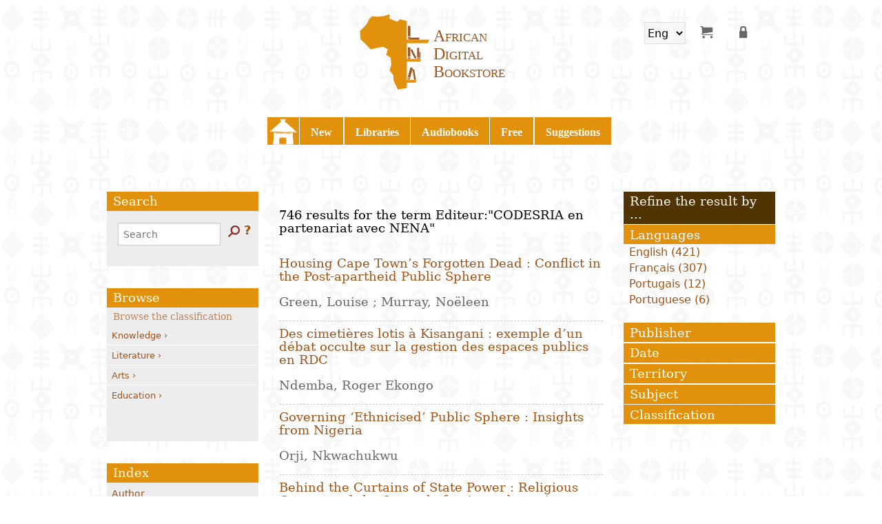

--- FILE ---
content_type: text/html; charset=utf-8
request_url: https://www.librairienumeriqueafricaine.com/en/search/lna/sm_vid_Editeur%3A%22CODESRIA%20en%20partenariat%20avec%20NENA%22
body_size: 11961
content:

<style>.crapports { display:none;}</style><style>.cventes { display:none;}</style>

<!-- THEME DEBUG -->
<!-- CALL: theme('html') -->
<!-- FILE NAME SUGGESTIONS:
   * html--search--lna--sm-vid-Editeur:&quot;CODESRIA en partenariat avec NENA&quot;.tpl.php
   * html--search--lna.tpl.php
   * html--search.tpl.php
   x html.tpl.php
-->
<!-- BEGIN OUTPUT from 'sites/all/themes/pacha/tpl/basics/html.tpl.php' -->
<!DOCTYPE html>
<!--[if IE 8]><html class="lt-ie9"><![endif]-->
<head>
  <meta charset="utf-8" />
<meta name="Generator" content="Drupal 7 (http://drupal.org)" />
<link rel="shortcut icon" href="https://www.librairienumeriqueafricaine.com/sites/all/themes/pacha/favicon.ico" type="image/vnd.microsoft.icon" />
  <meta charset="UTF-8">
  <title>livrel comportant les termes  | Librairie Numérique Africaine</title>
  <meta name="MobileOptimized" content="width">
  <meta name="HandheldFriendly" content="true">
  <meta name="viewport" content="width=device-width">
  <meta http-equiv="cleartype" content="on">
  <style media="all">
@import url("https://www.librairienumeriqueafricaine.com/sites/all/modules/custom/custom/cinetpay/templates/css/cinetpay.css?t7h7cd");
@import url("https://www.librairienumeriqueafricaine.com/sites/all/modules/contribs/date/date_popup/themes/datepicker.1.7.css?t7h7cd");
@import url("https://www.librairienumeriqueafricaine.com/sites/all/modules/contribs/ckeditor/css/ckeditor.css?t7h7cd");
@import url("https://www.librairienumeriqueafricaine.com/sites/all/modules/custom/custom/classificatoire/css/dcdrilldown.css?t7h7cd");
@import url("https://www.librairienumeriqueafricaine.com/sites/all/modules/lang_dropdown/lang_dropdown.css?t7h7cd");
@import url("https://www.librairienumeriqueafricaine.com/sites/all/themes/pacha/css/app.css?t7h7cd");
@import url("https://www.librairienumeriqueafricaine.com/sites/all/themes/pacha/css/livrel-gratuit.css?t7h7cd");
@import url("https://www.librairienumeriqueafricaine.com/sites/all/themes/pacha/css/v2.css?t7h7cd");
@import url("https://www.librairienumeriqueafricaine.com/sites/all/themes/pacha/css/damby.css?t7h7cd");
@import url("https://www.librairienumeriqueafricaine.com/sites/all/themes/pacha/css/mobile_style.css?t7h7cd");
</style>
  <script src="https://www.librairienumeriqueafricaine.com/sites/all/themes/pacha/js/vendor/custom.modernizr.js?t7h7cd"></script>
</head>
<body class="html not-front not-logged-in two-sidebars page-search page-search-lna page-search-lna-sm-vid-editeurcodesria-en-partenariat-avec-nena i18n-en"  >
  <ul id="skip-links" class="element-invisible">
    <li><a href="#content">Skip to main content</a></li>
    <li><a href="#search-block-form">Skip to search</a></li>
  </ul>
    

<!-- THEME DEBUG -->
<!-- CALL: theme('page') -->
<!-- FILE NAME SUGGESTIONS:
   * page--.tpl.php
   * page--search--lna--sm-vid-Editeur:&quot;CODESRIA en partenariat avec NENA&quot;.tpl.php
   * page--search--lna.tpl.php
   x page--search.tpl.php
   * page.tpl.php
-->
<!-- BEGIN OUTPUT from 'sites/all/themes/pacha/tpl/search/page--search.tpl.php' -->
<div id="page">
  <header class="header" id="header" role="banner">
    <div class="header__name-and-slogan" id="name-and-slogan">
      <h1 class="header__site-name" id="site-name">
        <a href="/en" title="" rel="home"><span class="sitenamesearch">Librairie Numérique Africaine</span></a>
      </h1>
    </div>
    

<!-- THEME DEBUG -->
<!-- CALL: theme('region') -->
<!-- FILE NAME SUGGESTIONS:
   * region--header.tpl.php
   x region.tpl.php
-->
<!-- BEGIN OUTPUT from 'sites/all/themes/pacha/tpl/basics/region.tpl.php' -->
<div class="searchOption" id="mySearchOption">
<a href="javascript:void(0)" class="closeSearchOption" onclick="closeSearchOption()">&times;</a>
<ul>
<li class="liSearchOption" onclick="openNavR()">Dans le texte</li>
<li class="liSearchOption" onclick="openNavB()">Bouquiner</li>
<li class="liSearchOption" onclick="openNavI()">Index</li>
</ul>

</div>

<div id="btnopen" class="btnopen" onclick="openNav()">&#9776;</div>
<div id="btnopenR" class="btnopenR" onclick="mySearchOption()"><img src="https://www.librairienumeriqueafricaine.com/sites/all/themes/pacha/images/search.png" alt="RECHERHCE"/></div>
<div class="region region-header" id="">



<!-- THEME DEBUG -->
<!-- CALL: theme('block') -->
<!-- FILE NAME SUGGESTIONS:
   * block--lang-dropdown--language.tpl.php
   * block--lang-dropdown.tpl.php
   * block--header.tpl.php
   x block.tpl.php
-->
<!-- BEGIN OUTPUT from 'sites/all/themes/pacha/tpl/basics/block.tpl.php' -->
<section id="block-lang-dropdown-language" class="block block-lang-dropdown">
  <h2>Languages</h2>
 <form class="lang_dropdown_form language" id="lang_dropdown_form_language" action="/en/search/lna/sm_vid_Editeur%3A%22CODESRIA%20en%20partenariat%20avec%20NENA%22" method="post" accept-charset="UTF-8"><div class="form-item form-type-select form-item-lang-dropdown-select">
 <select class="lang-dropdown-select-element form-select" id="lang-dropdown-select-language" style="width:60px" name="lang_dropdown_select"><option value="fr">Fr</option><option value="en" selected="selected">Eng</option></select>
</div>
<input type="hidden" name="fr" value="/search/lna/sm_vid_Editeur%3A%22CODESRIA%20en%20partenariat%20avec%20NENA%22" />
<input type="hidden" name="en" value="/en/search/lna/sm_vid_Editeur%3A%22CODESRIA%20en%20partenariat%20avec%20NENA%22" />
<noscript><div>
<input type="submit" id="edit-submit" name="op" value="Go" class="form-submit" />
</div></noscript><input type="hidden" name="form_build_id" value="form-ZygZ4cpH-7_sWB1yowqYIuP8Y6DXrZZhQQkaUZf6O60" />
<input type="hidden" name="form_id" value="lang_dropdown_form" />
</form></section>
<!-- END OUTPUT from 'sites/all/themes/pacha/tpl/basics/block.tpl.php' -->



<!-- THEME DEBUG -->
<!-- CALL: theme('block') -->
<!-- FILE NAME SUGGESTIONS:
   * block--system--user-menu.tpl.php
   * block--system.tpl.php
   * block--header.tpl.php
   x block.tpl.php
-->
<!-- BEGIN OUTPUT from 'sites/all/themes/pacha/tpl/basics/block.tpl.php' -->
<section id="block-system-user-menu" class="block block-system block-menu">
 <nav role="navigation"><ul class="menu user-menu"><li  class="first leaf"><a href="/en/cart/my" title="Shopping cart" data-tooltip="" aria-hidden="true" data-options="disable_for_touch:true" class="icon-cart-my has-tip tip-right icon-shopping-cart"></a></li>
<li  class="leaf"><a href="/en" title="My bookshelf" data-tooltip="" aria-hidden="true" data-options="disable_for_touch:true" class="icon-front has-tip tip-right icon-my-bookshelf"></a></li>
<li  class="last leaf"><a href="/en/user/login" title="Log in" data-tooltip="" aria-hidden="true" data-options="disable_for_touch:true" class="icon-user-login has-tip tip-right icon-log-in"></a></li>
</ul></nav></section>
<!-- END OUTPUT from 'sites/all/themes/pacha/tpl/basics/block.tpl.php' -->

</div>

<!-- END OUTPUT from 'sites/all/themes/pacha/tpl/basics/region.tpl.php' -->

  </header>

  

<!-- THEME DEBUG -->
<!-- CALL: theme('region') -->
<!-- FILE NAME SUGGESTIONS:
   * region--navigation.tpl.php
   x region.tpl.php
-->
<!-- BEGIN OUTPUT from 'sites/all/themes/pacha/tpl/basics/region.tpl.php' -->
<div class="searchOption" id="mySearchOption">
<a href="javascript:void(0)" class="closeSearchOption" onclick="closeSearchOption()">&times;</a>
<ul>
<li class="liSearchOption" onclick="openNavR()">Dans le texte</li>
<li class="liSearchOption" onclick="openNavB()">Bouquiner</li>
<li class="liSearchOption" onclick="openNavI()">Index</li>
</ul>

</div>

<div id="btnopen" class="btnopen" onclick="openNav()">&#9776;</div>
<div id="btnopenR" class="btnopenR" onclick="mySearchOption()"><img src="https://www.librairienumeriqueafricaine.com/sites/all/themes/pacha/images/search.png" alt="RECHERHCE"/></div>
<div class="region region-navigation sidenav" id="mySidenav">
<a href="javascript:void(0)" class="closebtn" onclick="closeNav()">&times;</a>


<!-- THEME DEBUG -->
<!-- CALL: theme('block') -->
<!-- FILE NAME SUGGESTIONS:
   * block--system--main-menu.tpl.php
   * block--system.tpl.php
   * block--navigation.tpl.php
   x block.tpl.php
-->
<!-- BEGIN OUTPUT from 'sites/all/themes/pacha/tpl/basics/block.tpl.php' -->
<section id="block-system-main-menu" class="block block-system block-menu">
 <nav role="navigation"><ul class="menu main-menu"><li  class="first leaf"><a href="/en/frontpage" title="Back to the homepage" class="icon-home">Home</a></li>
<li  class="leaf"><a href="/en/livrel/last" title="Our last publications" class="icon-new">New</a></li>
<li  class="leaf"><a href="/en/bibliotheque" title="" class="icon-libraries">Libraries</a></li>
<li  class="leaf"><a href="/en/livrel/audiolivre" title="Nos livres à écouter (audiobook)" class="icon-audiobooks">Audiobooks</a></li>
<li  class="leaf"><a href="/en/livrel/gratuits" title="" class="icon-free">Free</a></li>
<li  class="last leaf"><a href="/en/livrel/suggestion" title="Suggestions de lecture" class="icon-suggestions">Suggestions</a></li>
</ul></nav></section>
<!-- END OUTPUT from 'sites/all/themes/pacha/tpl/basics/block.tpl.php' -->

</div>

<!-- END OUTPUT from 'sites/all/themes/pacha/tpl/basics/region.tpl.php' -->


  <div id="main-content-wrapper">
 	      <div id="content-top">
                </div><!-- /#content-top -->
    
    <div id="main-content">
            <div class="tabs"></div>      

<!-- THEME DEBUG -->
<!-- CALL: theme('region') -->
<!-- FILE NAME SUGGESTIONS:
   * region--content.tpl.php
   x region.tpl.php
-->
<!-- BEGIN OUTPUT from 'sites/all/themes/pacha/tpl/basics/region.tpl.php' -->
<div class="searchOption" id="mySearchOption">
<a href="javascript:void(0)" class="closeSearchOption" onclick="closeSearchOption()">&times;</a>
<ul>
<li class="liSearchOption" onclick="openNavR()">Dans le texte</li>
<li class="liSearchOption" onclick="openNavB()">Bouquiner</li>
<li class="liSearchOption" onclick="openNavI()">Index</li>
</ul>

</div>

<div id="btnopen" class="btnopen" onclick="openNav()">&#9776;</div>
<div id="btnopenR" class="btnopenR" onclick="mySearchOption()"><img src="https://www.librairienumeriqueafricaine.com/sites/all/themes/pacha/images/search.png" alt="RECHERHCE"/></div>
<div class="region region-content" id="">



<!-- THEME DEBUG -->
<!-- CALL: theme('block') -->
<!-- FILE NAME SUGGESTIONS:
   * block--current-search--standard.tpl.php
   * block--current-search.tpl.php
   * block--content.tpl.php
   x block.tpl.php
-->
<!-- BEGIN OUTPUT from 'sites/all/themes/pacha/tpl/basics/block.tpl.php' -->
<section id="block-current-search-standard" class="block block-current-search">
 <h3>746 results for the term Editeur:&quot;CODESRIA en partenariat avec NENA&quot;</h3></section>
<!-- END OUTPUT from 'sites/all/themes/pacha/tpl/basics/block.tpl.php' -->



<!-- THEME DEBUG -->
<!-- CALL: theme('block') -->
<!-- FILE NAME SUGGESTIONS:
   * block--system--main.tpl.php
   * block--system.tpl.php
   * block--content.tpl.php
   x block.tpl.php
-->
<!-- BEGIN OUTPUT from 'sites/all/themes/pacha/tpl/basics/block.tpl.php' -->
<section id="block-system-main" class="block block-system">
 

<!-- THEME DEBUG -->
<!-- CALL: theme('search_results') -->
<!-- FILE NAME SUGGESTIONS:
   * search-results--apachesolr-search--solr--core-search.tpl.php
   * search-results--apachesolr-search--core-search.tpl.php
   * search-results--apachesolr-search--solr.tpl.php
   * search-results--apachesolr-search.tpl.php
   x search-results.tpl.php
-->
<!-- BEGIN OUTPUT from 'sites/all/themes/pacha/tpl/search/search-results.tpl.php' -->
  <ul class="search-results nude apachesolr_search-results">
    

<!-- THEME DEBUG -->
<!-- CALL: theme('search_result') -->
<!-- FILE NAME SUGGESTIONS:
   * search-result--apachesolr-search--node--livrel.tpl.php
   * search-result--apachesolr-search--node.tpl.php
   * search-result--apachesolr-search.tpl.php
   x search-result.tpl.php
-->
<!-- BEGIN OUTPUT from 'sites/all/themes/pacha/tpl/search/search-result.tpl.php' -->
<li class="search-result rsltid13442">
    <h2 class="name">
    <a href="https://www.librairienumeriqueafricaine.com/en/node/13442">
    Housing Cape Town’s Forgotten Dead : Conflict in the Post-apartheid   Public Sphere    </a>
  </h2>
  <h3 class="author">
    Green, Louise ; Murray, Noëleen  </h3>
  </li>
<!-- END OUTPUT from 'sites/all/themes/pacha/tpl/search/search-result.tpl.php' -->



<!-- THEME DEBUG -->
<!-- CALL: theme('search_result') -->
<!-- FILE NAME SUGGESTIONS:
   * search-result--apachesolr-search--node--livrel.tpl.php
   * search-result--apachesolr-search--node.tpl.php
   * search-result--apachesolr-search.tpl.php
   x search-result.tpl.php
-->
<!-- BEGIN OUTPUT from 'sites/all/themes/pacha/tpl/search/search-result.tpl.php' -->
<li class="search-result rsltid13441">
    <h2 class="name">
    <a href="https://www.librairienumeriqueafricaine.com/en/node/13441">
    Des cimetières lotis à Kisangani : exemple d’un débat occulte sur la gestion des espaces publics en RDC    </a>
  </h2>
  <h3 class="author">
    Ndemba, Roger Ekongo  </h3>
  </li>
<!-- END OUTPUT from 'sites/all/themes/pacha/tpl/search/search-result.tpl.php' -->



<!-- THEME DEBUG -->
<!-- CALL: theme('search_result') -->
<!-- FILE NAME SUGGESTIONS:
   * search-result--apachesolr-search--node--livrel.tpl.php
   * search-result--apachesolr-search--node.tpl.php
   * search-result--apachesolr-search.tpl.php
   x search-result.tpl.php
-->
<!-- BEGIN OUTPUT from 'sites/all/themes/pacha/tpl/search/search-result.tpl.php' -->
<li class="search-result rsltid13440">
    <h2 class="name">
    <a href="https://www.librairienumeriqueafricaine.com/en/node/13440">
    Governing ‘Ethnicised’ Public Sphere : Insights from Nigeria    </a>
  </h2>
  <h3 class="author">
    Orji, Nkwachukwu  </h3>
  </li>
<!-- END OUTPUT from 'sites/all/themes/pacha/tpl/search/search-result.tpl.php' -->



<!-- THEME DEBUG -->
<!-- CALL: theme('search_result') -->
<!-- FILE NAME SUGGESTIONS:
   * search-result--apachesolr-search--node--livrel.tpl.php
   * search-result--apachesolr-search--node.tpl.php
   * search-result--apachesolr-search.tpl.php
   x search-result.tpl.php
-->
<!-- BEGIN OUTPUT from 'sites/all/themes/pacha/tpl/search/search-result.tpl.php' -->
<li class="search-result rsltid13439">
    <h2 class="name">
    <a href="https://www.librairienumeriqueafricaine.com/en/node/13439">
    Behind the Curtains of State Power : Religious Groups and the Struggle for Ascendancy in Nigerian Public Institutions - A Critical Appraisal    </a>
  </h2>
  <h3 class="author">
    Obianyo, Nkolika E.  </h3>
  </li>
<!-- END OUTPUT from 'sites/all/themes/pacha/tpl/search/search-result.tpl.php' -->



<!-- THEME DEBUG -->
<!-- CALL: theme('search_result') -->
<!-- FILE NAME SUGGESTIONS:
   * search-result--apachesolr-search--node--livrel.tpl.php
   * search-result--apachesolr-search--node.tpl.php
   * search-result--apachesolr-search.tpl.php
   x search-result.tpl.php
-->
<!-- BEGIN OUTPUT from 'sites/all/themes/pacha/tpl/search/search-result.tpl.php' -->
<li class="search-result rsltid13438">
    <h2 class="name">
    <a href="https://www.librairienumeriqueafricaine.com/en/node/13438">
    Le Parlement congolais post-élection dans le processus de construction de l’espace public : mythe ou réalité ?    </a>
  </h2>
  <h3 class="author">
    Tukala, Célestin Tshimande  </h3>
  </li>
<!-- END OUTPUT from 'sites/all/themes/pacha/tpl/search/search-result.tpl.php' -->



<!-- THEME DEBUG -->
<!-- CALL: theme('search_result') -->
<!-- FILE NAME SUGGESTIONS:
   * search-result--apachesolr-search--node--livrel.tpl.php
   * search-result--apachesolr-search--node.tpl.php
   * search-result--apachesolr-search.tpl.php
   x search-result.tpl.php
-->
<!-- BEGIN OUTPUT from 'sites/all/themes/pacha/tpl/search/search-result.tpl.php' -->
<li class="search-result rsltid13437">
    <h2 class="name">
    <a href="https://www.librairienumeriqueafricaine.com/en/node/13437">
    Économie solidaire et espace public en Afrique : le cas de la région de Marrakech    </a>
  </h2>
  <h3 class="author">
    Elmorchid, Brahim  </h3>
  </li>
<!-- END OUTPUT from 'sites/all/themes/pacha/tpl/search/search-result.tpl.php' -->



<!-- THEME DEBUG -->
<!-- CALL: theme('search_result') -->
<!-- FILE NAME SUGGESTIONS:
   * search-result--apachesolr-search--node--livrel.tpl.php
   * search-result--apachesolr-search--node.tpl.php
   * search-result--apachesolr-search.tpl.php
   x search-result.tpl.php
-->
<!-- BEGIN OUTPUT from 'sites/all/themes/pacha/tpl/search/search-result.tpl.php' -->
<li class="search-result rsltid13364">
    <h2 class="name">
    <a href="https://www.librairienumeriqueafricaine.com/en/node/13364">
    Public Spheres, Personal Papers, Pedagogical Practices : Ruth First’s Academic Postings to/ from Dar es Salaam and Maputo    </a>
  </h2>
  <h3 class="author">
    Harlow, Barbara  </h3>
  </li>
<!-- END OUTPUT from 'sites/all/themes/pacha/tpl/search/search-result.tpl.php' -->



<!-- THEME DEBUG -->
<!-- CALL: theme('search_result') -->
<!-- FILE NAME SUGGESTIONS:
   * search-result--apachesolr-search--node--livrel.tpl.php
   * search-result--apachesolr-search--node.tpl.php
   * search-result--apachesolr-search.tpl.php
   x search-result.tpl.php
-->
<!-- BEGIN OUTPUT from 'sites/all/themes/pacha/tpl/search/search-result.tpl.php' -->
<li class="search-result rsltid13363">
    <h2 class="name">
    <a href="https://www.librairienumeriqueafricaine.com/en/node/13363">
    Géophilosophie et déterritorialisation chez Gilles Deleuze : esquisse d’une nouvelle citoyenneté dans l’espace public postnational    </a>
  </h2>
  <h3 class="author">
    Aliana, Serge Bernard Emmanuel  </h3>
  </li>
<!-- END OUTPUT from 'sites/all/themes/pacha/tpl/search/search-result.tpl.php' -->



<!-- THEME DEBUG -->
<!-- CALL: theme('search_result') -->
<!-- FILE NAME SUGGESTIONS:
   * search-result--apachesolr-search--node--livrel.tpl.php
   * search-result--apachesolr-search--node.tpl.php
   * search-result--apachesolr-search.tpl.php
   x search-result.tpl.php
-->
<!-- BEGIN OUTPUT from 'sites/all/themes/pacha/tpl/search/search-result.tpl.php' -->
<li class="search-result rsltid13362">
    <h2 class="name">
    <a href="https://www.librairienumeriqueafricaine.com/en/node/13362">
    Women Engagement with Power and Authority in Re-writing East Africa    </a>
  </h2>
  <h3 class="author">
    Odiemo-Munara, Lennox  </h3>
  </li>
<!-- END OUTPUT from 'sites/all/themes/pacha/tpl/search/search-result.tpl.php' -->



<!-- THEME DEBUG -->
<!-- CALL: theme('search_result') -->
<!-- FILE NAME SUGGESTIONS:
   * search-result--apachesolr-search--node--livrel.tpl.php
   * search-result--apachesolr-search--node.tpl.php
   * search-result--apachesolr-search.tpl.php
   x search-result.tpl.php
-->
<!-- BEGIN OUTPUT from 'sites/all/themes/pacha/tpl/search/search-result.tpl.php' -->
<li class="search-result rsltid13359">
    <h2 class="name">
    <a href="https://www.librairienumeriqueafricaine.com/en/node/13359">
    Ideologies, Governance and the Public Sphere in Cameroon    </a>
  </h2>
  <h3 class="author">
    Aseh ; Nfamewih  </h3>
  </li>
<!-- END OUTPUT from 'sites/all/themes/pacha/tpl/search/search-result.tpl.php' -->



<!-- THEME DEBUG -->
<!-- CALL: theme('search_result') -->
<!-- FILE NAME SUGGESTIONS:
   * search-result--apachesolr-search--node--livrel.tpl.php
   * search-result--apachesolr-search--node.tpl.php
   * search-result--apachesolr-search.tpl.php
   x search-result.tpl.php
-->
<!-- BEGIN OUTPUT from 'sites/all/themes/pacha/tpl/search/search-result.tpl.php' -->
<li class="search-result rsltid13358">
    <h2 class="name">
    <a href="https://www.librairienumeriqueafricaine.com/en/node/13358">
    Présentation de soi et techniques du corps : les élections Miss au Burkina Faso    </a>
  </h2>
  <h3 class="author">
    Pépin Hien, Ollo  </h3>
  </li>
<!-- END OUTPUT from 'sites/all/themes/pacha/tpl/search/search-result.tpl.php' -->



<!-- THEME DEBUG -->
<!-- CALL: theme('search_result') -->
<!-- FILE NAME SUGGESTIONS:
   * search-result--apachesolr-search--node--livrel.tpl.php
   * search-result--apachesolr-search--node.tpl.php
   * search-result--apachesolr-search.tpl.php
   x search-result.tpl.php
-->
<!-- BEGIN OUTPUT from 'sites/all/themes/pacha/tpl/search/search-result.tpl.php' -->
<li class="search-result rsltid13357">
    <h2 class="name">
    <a href="https://www.librairienumeriqueafricaine.com/en/node/13357">
    Developing or Managing the Poor  : The Complexities and Contradictions of Free Basic Electricity in South Africa (2000-2006)    </a>
  </h2>
  <h3 class="author">
    Ruiters, Greg  </h3>
  </li>
<!-- END OUTPUT from 'sites/all/themes/pacha/tpl/search/search-result.tpl.php' -->



<!-- THEME DEBUG -->
<!-- CALL: theme('search_result') -->
<!-- FILE NAME SUGGESTIONS:
   * search-result--apachesolr-search--node--livrel.tpl.php
   * search-result--apachesolr-search--node.tpl.php
   * search-result--apachesolr-search.tpl.php
   x search-result.tpl.php
-->
<!-- BEGIN OUTPUT from 'sites/all/themes/pacha/tpl/search/search-result.tpl.php' -->
<li class="search-result rsltid13356">
    <h2 class="name">
    <a href="https://www.librairienumeriqueafricaine.com/en/node/13356">
    Mass médias et figures du religieux islamique au Mali : entre négociation et appropriation de l’espace public    </a>
  </h2>
  <h3 class="author">
    Keita, Naffet  </h3>
  </li>
<!-- END OUTPUT from 'sites/all/themes/pacha/tpl/search/search-result.tpl.php' -->



<!-- THEME DEBUG -->
<!-- CALL: theme('search_result') -->
<!-- FILE NAME SUGGESTIONS:
   * search-result--apachesolr-search--node--livrel.tpl.php
   * search-result--apachesolr-search--node.tpl.php
   * search-result--apachesolr-search.tpl.php
   x search-result.tpl.php
-->
<!-- BEGIN OUTPUT from 'sites/all/themes/pacha/tpl/search/search-result.tpl.php' -->
<li class="search-result rsltid13355">
    <h2 class="name">
    <a href="https://www.librairienumeriqueafricaine.com/en/node/13355">
    The Public Space in Nigeria : Politics of Power, Gender and Exclusion    </a>
  </h2>
  <h3 class="author">
    Alubo, Ogoh  </h3>
  </li>
<!-- END OUTPUT from 'sites/all/themes/pacha/tpl/search/search-result.tpl.php' -->



<!-- THEME DEBUG -->
<!-- CALL: theme('search_result') -->
<!-- FILE NAME SUGGESTIONS:
   * search-result--apachesolr-search--node--livrel.tpl.php
   * search-result--apachesolr-search--node.tpl.php
   * search-result--apachesolr-search.tpl.php
   x search-result.tpl.php
-->
<!-- BEGIN OUTPUT from 'sites/all/themes/pacha/tpl/search/search-result.tpl.php' -->
<li class="search-result rsltid13354">
    <h2 class="name">
    <a href="https://www.librairienumeriqueafricaine.com/en/node/13354">
    Espace public et participation politique en Afrique : le cas de l’Algérie    </a>
  </h2>
  <h3 class="author">
    Moulai-Hadj, Mourad  </h3>
  </li>
<!-- END OUTPUT from 'sites/all/themes/pacha/tpl/search/search-result.tpl.php' -->



<!-- THEME DEBUG -->
<!-- CALL: theme('search_result') -->
<!-- FILE NAME SUGGESTIONS:
   * search-result--apachesolr-search--node--livrel.tpl.php
   * search-result--apachesolr-search--node.tpl.php
   * search-result--apachesolr-search.tpl.php
   x search-result.tpl.php
-->
<!-- BEGIN OUTPUT from 'sites/all/themes/pacha/tpl/search/search-result.tpl.php' -->
<li class="search-result rsltid13353">
    <h2 class="name">
    <a href="https://www.librairienumeriqueafricaine.com/en/node/13353">
    Can It be Achieved? : Partnering Towards Improving Livelihoods in the Ganspan Settlement, Northern Cape Province, South Africa    </a>
  </h2>
  <h3 class="author">
    Norris, D.  </h3>
  </li>
<!-- END OUTPUT from 'sites/all/themes/pacha/tpl/search/search-result.tpl.php' -->



<!-- THEME DEBUG -->
<!-- CALL: theme('search_result') -->
<!-- FILE NAME SUGGESTIONS:
   * search-result--apachesolr-search--node--livrel.tpl.php
   * search-result--apachesolr-search--node.tpl.php
   * search-result--apachesolr-search.tpl.php
   x search-result.tpl.php
-->
<!-- BEGIN OUTPUT from 'sites/all/themes/pacha/tpl/search/search-result.tpl.php' -->
<li class="search-result rsltid13352">
    <h2 class="name">
    <a href="https://www.librairienumeriqueafricaine.com/en/node/13352">
    L’agir symbolique du public sur la scène musicale congolaise    </a>
  </h2>
  <h3 class="author">
    Tsambu Bulu, Léon  </h3>
  </li>
<!-- END OUTPUT from 'sites/all/themes/pacha/tpl/search/search-result.tpl.php' -->



<!-- THEME DEBUG -->
<!-- CALL: theme('search_result') -->
<!-- FILE NAME SUGGESTIONS:
   * search-result--apachesolr-search--node--livrel.tpl.php
   * search-result--apachesolr-search--node.tpl.php
   * search-result--apachesolr-search.tpl.php
   x search-result.tpl.php
-->
<!-- BEGIN OUTPUT from 'sites/all/themes/pacha/tpl/search/search-result.tpl.php' -->
<li class="search-result rsltid13351">
    <h2 class="name">
    <a href="https://www.librairienumeriqueafricaine.com/en/node/13351">
    The Role of Economic Aspiration in Elections in Kenya    </a>
  </h2>
  <h3 class="author">
    Oculi, Okello  </h3>
  </li>
<!-- END OUTPUT from 'sites/all/themes/pacha/tpl/search/search-result.tpl.php' -->



<!-- THEME DEBUG -->
<!-- CALL: theme('search_result') -->
<!-- FILE NAME SUGGESTIONS:
   * search-result--apachesolr-search--node--livrel.tpl.php
   * search-result--apachesolr-search--node.tpl.php
   * search-result--apachesolr-search.tpl.php
   x search-result.tpl.php
-->
<!-- BEGIN OUTPUT from 'sites/all/themes/pacha/tpl/search/search-result.tpl.php' -->
<li class="search-result rsltid13350">
    <h2 class="name">
    <a href="https://www.librairienumeriqueafricaine.com/en/node/13350">
    Women Engagement with Power and Authority in Re-writing East Africa    </a>
  </h2>
  <h3 class="author">
    Odiemo-Munara, Lennox  </h3>
  </li>
<!-- END OUTPUT from 'sites/all/themes/pacha/tpl/search/search-result.tpl.php' -->



<!-- THEME DEBUG -->
<!-- CALL: theme('search_result') -->
<!-- FILE NAME SUGGESTIONS:
   * search-result--apachesolr-search--node--livrel.tpl.php
   * search-result--apachesolr-search--node.tpl.php
   * search-result--apachesolr-search.tpl.php
   x search-result.tpl.php
-->
<!-- BEGIN OUTPUT from 'sites/all/themes/pacha/tpl/search/search-result.tpl.php' -->
<li class="search-result rsltid13349">
    <h2 class="name">
    <a href="https://www.librairienumeriqueafricaine.com/en/node/13349">
    Shona Traditional Religion and Medical Practices : Methodological Approaches to Religious Phenomena    </a>
  </h2>
  <h3 class="author">
    Shoko, Tabona  </h3>
  </li>
<!-- END OUTPUT from 'sites/all/themes/pacha/tpl/search/search-result.tpl.php' -->

  </ul>
  <h2 class="element-invisible">Pages</h2><div class="item-list-pager"><ul class="pager"><li class="current first">1</li>
<li><a title="Go to page 2" href="/en/search/lna/sm_vid_Editeur%3A%22CODESRIA%20en%20partenariat%20avec%20NENA%22?page=1#views-exposed-form-bibliotheque-numerique-bib-ouvrages-embed">2</a></li>
<li><a title="Go to page 3" href="/en/search/lna/sm_vid_Editeur%3A%22CODESRIA%20en%20partenariat%20avec%20NENA%22?page=2#views-exposed-form-bibliotheque-numerique-bib-ouvrages-embed">3</a></li>
<li><a title="Go to page 4" href="/en/search/lna/sm_vid_Editeur%3A%22CODESRIA%20en%20partenariat%20avec%20NENA%22?page=3#views-exposed-form-bibliotheque-numerique-bib-ouvrages-embed">4</a></li>
<li><a title="Go to page 5" href="/en/search/lna/sm_vid_Editeur%3A%22CODESRIA%20en%20partenariat%20avec%20NENA%22?page=4#views-exposed-form-bibliotheque-numerique-bib-ouvrages-embed">5</a></li>
<li><a title="Go to page 6" href="/en/search/lna/sm_vid_Editeur%3A%22CODESRIA%20en%20partenariat%20avec%20NENA%22?page=5#views-exposed-form-bibliotheque-numerique-bib-ouvrages-embed">6</a></li>
<li><a title="Go to page 7" href="/en/search/lna/sm_vid_Editeur%3A%22CODESRIA%20en%20partenariat%20avec%20NENA%22?page=6#views-exposed-form-bibliotheque-numerique-bib-ouvrages-embed">7</a></li>
<li><a title="Go to page 8" href="/en/search/lna/sm_vid_Editeur%3A%22CODESRIA%20en%20partenariat%20avec%20NENA%22?page=7#views-exposed-form-bibliotheque-numerique-bib-ouvrages-embed">8</a></li>
<li><a title="Go to page 9" href="/en/search/lna/sm_vid_Editeur%3A%22CODESRIA%20en%20partenariat%20avec%20NENA%22?page=8#views-exposed-form-bibliotheque-numerique-bib-ouvrages-embed">9</a></li>
<li class="ellipsis">…#views-exposed-form-bibliotheque-numerique-bib-ouvrages-embed"></li>
<li class="next"><a title="Go to next page" href="/en/search/lna/sm_vid_Editeur%3A%22CODESRIA%20en%20partenariat%20avec%20NENA%22?page=1#views-exposed-form-bibliotheque-numerique-bib-ouvrages-embed">next ›</a></li>
<li class="last"><a title="Go to last page" href="/en/search/lna/sm_vid_Editeur%3A%22CODESRIA%20en%20partenariat%20avec%20NENA%22?page=37#views-exposed-form-bibliotheque-numerique-bib-ouvrages-embed">last »</a></li>
</ul></div>
<!-- END OUTPUT from 'sites/all/themes/pacha/tpl/search/search-results.tpl.php' -->

<b></b></section>
<!-- END OUTPUT from 'sites/all/themes/pacha/tpl/basics/block.tpl.php' -->

</div>

<!-- END OUTPUT from 'sites/all/themes/pacha/tpl/basics/region.tpl.php' -->

    </div><!-- /#main-content -->
    
        

<!-- THEME DEBUG -->
<!-- CALL: theme('region') -->
<!-- FILE NAME SUGGESTIONS:
   * region--sidebar-first.tpl.php
   x region.tpl.php
-->
<!-- BEGIN OUTPUT from 'sites/all/themes/pacha/tpl/basics/region.tpl.php' -->
<div class="searchOption" id="mySearchOption">
<a href="javascript:void(0)" class="closeSearchOption" onclick="closeSearchOption()">&times;</a>
<ul>
<li class="liSearchOption" onclick="openNavR()">Dans le texte</li>
<li class="liSearchOption" onclick="openNavB()">Bouquiner</li>
<li class="liSearchOption" onclick="openNavI()">Index</li>
</ul>

</div>

<div id="btnopen" class="btnopen" onclick="openNav()">&#9776;</div>
<div id="btnopenR" class="btnopenR" onclick="mySearchOption()"><img src="https://www.librairienumeriqueafricaine.com/sites/all/themes/pacha/images/search.png" alt="RECHERHCE"/></div>
<div class="region region-sidebar-first sidenavR" id="mySidenavR">
<a href="javascript:void(0)" class="closebtnR" onclick="closeNavR()">&times;</a>


<!-- THEME DEBUG -->
<!-- CALL: theme('block') -->
<!-- FILE NAME SUGGESTIONS:
   * block--lna-bibliotheque--search.tpl.php
   * block--lna-bibliotheque.tpl.php
   * block--sidebar-first.tpl.php
   x block.tpl.php
-->
<!-- BEGIN OUTPUT from 'sites/all/themes/pacha/tpl/basics/block.tpl.php' -->
<section id="block-lna-bibliotheque-search" class="block block-lna-bibliotheque">
  <h2>Search</h2>
 <form action="/en/search/lna/sm_vid_Editeur%3A%22CODESRIA%20en%20partenariat%20avec%20NENA%22" method="post" id="search-block-form" accept-charset="UTF-8">

<!-- THEME DEBUG -->
<!-- CALL: theme('search_block_form') -->
<!-- BEGIN OUTPUT from 'modules/search/search-block-form.tpl.php' -->
<div class="container-inline">
      <h2 class="element-invisible">Search form</h2>
    <div class="form-item form-type-searchfield form-item-search-block-form">
  <label class="element-invisible" for="edit-search-block-form--2">Search </label>
 <input title="Enter the terms you wish to search for." placeholder="Search" type="search" id="edit-search-block-form--2" name="search_block_form" value="" size="15" maxlength="128" class="form-text form-search" />
</div>
<div class="form-actions form-wrapper" id="edit-actions"><input type="image" id="edit-submit--2" name="submit" value="Search" src="https://www.librairienumeriqueafricaine.com/sites/all/themes/pacha/images/search.png" class="form-submit" /></div><div class="lienAide"><a href=https://librairienumeriqueafricaine.com/en/aide?lien=ok>?</a></div><input type="hidden" name="form_build_id" value="form-2ldDUyRzZBcO2Qn-Cv7bcgL7WdVo2nMA1ZwD0B92BTU" />
<input type="hidden" name="form_id" value="search_block_form" />
</div>

<!-- END OUTPUT from 'modules/search/search-block-form.tpl.php' -->

</form></section>
<!-- END OUTPUT from 'sites/all/themes/pacha/tpl/basics/block.tpl.php' -->



<!-- THEME DEBUG -->
<!-- CALL: theme('block') -->
<!-- FILE NAME SUGGESTIONS:
   * block--lna-bibliotheque--classificatoire.tpl.php
   * block--lna-bibliotheque.tpl.php
   * block--sidebar-first.tpl.php
   x block.tpl.php
-->
<!-- BEGIN OUTPUT from 'sites/all/themes/pacha/tpl/basics/block.tpl.php' -->
<section id="block-lna-bibliotheque-classificatoire" class="block block-lna-bibliotheque">
  <h2>Browse</h2>
 <ul id="bouquiner" class="drilldownmenu">
<li><a href="/en/search/lna/sm_vid_Classification%3A%22Savoirs%22"?im_field_classification:876">Knowledge</a>
<ul>
	<li><a href="/en/search/lna/sm_vid_Classification%3A%22Religion%22"?im_field_classification:900">Religion</a>
<ul>
	<li><a href="/en/search/lna/sm_vid_Classification%3A%22Islam%22"?im_field_classification:1143">Islam</a></li>
		<li><a href="/en/search/lna/sm_vid_Classification%3A%22Pratiques+religieuses%22"?im_field_classification:944">Religious practices</a></li>
		<li><a href="/en/search/lna/sm_vid_Classification%3A%22Christianisme%22"?im_field_classification:945">Christianity</a></li>
</ul>
</li>
		<li><a href="/en/search/lna/sm_vid_Classification%3A%22Philosophie%22"?im_field_classification:916">Philosophy</a>
<ul>
	<li><a href="/en/search/lna/sm_vid_Classification%3A%22Approches+philosophiques%22"?im_field_classification:917">Philosophical approaches</a></li>
		<li><a href="/en/search/lna/sm_vid_Classification%3A%22Logique+et+th%C3%A9orie+de+la+connaissance%22"?im_field_classification:946">Logic and theory of knowledge</a></li>
		<li><a href="/en/search/lna/sm_vid_Classification%3A%22Philosophie+de+la+nature%22"?im_field_classification:947">Philosophy of nature</a></li>
		<li><a href="/en/search/lna/sm_vid_Classification%3A%22%C3%89thique%22"?im_field_classification:948">Ethics</a></li>
</ul>
</li>
		<li><a href="/en/search/lna/sm_vid_Classification%3A%22Sciences+de+la+nature%22"?im_field_classification:949">Natural sciences</a>
<ul>
	<li><a href="/en/search/lna/sm_vid_Classification%3A%22Math%C3%A9matiques%22"?im_field_classification:950">Mathematics</a></li>
		<li><a href="/en/search/lna/sm_vid_Classification%3A%22Biologie%22"?im_field_classification:953">Biology</a></li>
		<li><a href="/en/search/lna/sm_vid_Classification%3A%22Environnement%22"?im_field_classification:955">Environment</a></li>
</ul>
</li>
		<li><a href="/en/search/lna/sm_vid_Classification%3A%22Sciences+humaines%22"?im_field_classification:877">Social science</a>
<ul>
	<li><a href="/en/search/lna/sm_vid_Classification%3A%22Arch%C3%A9ologie+et+pr%C3%A9histoire%22"?im_field_classification:935">Archeology and prehistory</a></li>
		<li><a href="/en/search/lna/sm_vid_Classification%3A%22G%C3%A9ographie%22"?im_field_classification:956">Geography</a></li>
		<li><a href="/en/search/lna/sm_vid_Classification%3A%22Histoire%22"?im_field_classification:915">History</a></li>
		<li><a href="/en/search/lna/sm_vid_Classification%3A%22Biographies%22"?im_field_classification:931">Biographies</a></li>
		<li><a href="/en/search/lna/sm_vid_Classification%3A%22Psychologie%22"?im_field_classification:957">Psychology</a></li>
		<li><a href="/en/search/lna/sm_vid_Classification%3A%22D%C3%A9mographie%22"?im_field_classification:958">Demography</a></li>
		<li><a href="/en/search/lna/sm_vid_Classification%3A%22Anthropologie+et+ethnologie%22"?im_field_classification:928">Anthropology and ethnology</a></li>
		<li><a href="/en/search/lna/sm_vid_Classification%3A%22Sociologie%22"?im_field_classification:936">Sociology</a>
<ul>
	<li><a href="/en/search/lna/sm_vid_Classification%3A%22Etudes+sociologiques%22"?im_field_classification:959">Sociological studies</a></li>
		<li><a href="/en/search/lna/sm_vid_Classification%3A%22Groupes+et+organisations%22"?im_field_classification:960">Groups and organizations</a></li>
		<li><a href="/en/search/lna/sm_vid_Classification%3A%22Mariage+et+famille%22"?im_field_classification:961">Marriage and family</a></li>
		<li><a href="/en/search/lna/sm_vid_Classification%3A%22Femme+et+f%C3%A9minisme%22"?im_field_classification:937">Woman and feminism</a></li>
		<li><a href="/en/search/lna/sm_vid_Classification%3A%22Information+et+communication%22"?im_field_classification:962">Information and communication</a></li>
		<li><a href="/en/search/lna/sm_vid_Classification%3A%22Criminalit%C3%A9%22"?im_field_classification:963">Crime</a></li>
</ul>
</li>
		<li><a href="/en/search/lna/sm_vid_Classification%3A%22Politique%22"?im_field_classification:932">Politics</a>
<ul>
	<li><a href="/en/search/lna/sm_vid_Classification%3A%22Actualit%C3%A9s+et+vie+politiques%22"?im_field_classification:964">News and political life</a></li>
		<li><a href="/en/search/lna/sm_vid_Classification%3A%22Institutions+politiques%22"?im_field_classification:965">Political institutions</a></li>
		<li><a href="/en/search/lna/sm_vid_Classification%3A%22Organisation+judiciaire%22"?im_field_classification:933">Judicial organization</a></li>
		<li><a href="/en/search/lna/sm_vid_Classification%3A%22Gouvernement+et+administration+publique%22"?im_field_classification:966">Government and public administration</a></li>
		<li><a href="/en/search/lna/sm_vid_Classification%3A%22Relations+internationales%22"?im_field_classification:934">International relationships</a></li>
</ul>
</li>
		<li><a href="/en/search/lna/sm_vid_Classification%3A%22Economie%22"?im_field_classification:902">Economy</a>
<ul>
	<li><a href="/en/search/lna/sm_vid_Classification%3A%22Situation+%C3%A9conomique%22"?im_field_classification:967">Economic situation</a></li>
		<li><a href="/en/search/lna/sm_vid_Classification%3A%22%C3%89conomie+du+d%C3%A9veloppement%22"?im_field_classification:903">Development economy</a></li>
		<li><a href="/en/search/lna/sm_vid_Classification%3A%22Politiques+%C3%A9conomiques%22"?im_field_classification:968">Economic policies</a></li>
		<li><a href="/en/search/lna/sm_vid_Classification%3A%22Production+et+industrie%22"?im_field_classification:969">Production and industry</a></li>
		<li><a href="/en/search/lna/sm_vid_Classification%3A%22Travail%22"?im_field_classification:970">Job</a></li>
		<li><a href="/en/search/lna/sm_vid_Classification%3A%22Entrepreneuriat%22"?im_field_classification:930">Entrepreneurship</a></li>
		<li><a href="/en/search/lna/sm_vid_Classification%3A%22Finances+banques+et+monnaie%22"?im_field_classification:971">Finance banks and currency</a></li>
		<li><a href="/en/search/lna/sm_vid_Classification%3A%22Commerce+int%C3%A9rieur%22"?im_field_classification:972">Internal trade</a></li>
		<li><a href="/en/search/lna/sm_vid_Classification%3A%22Relations+%C3%A9conomiques+internationales%22"?im_field_classification:973">International economic relations</a></li>
		<li><a href="/en/search/lna/sm_vid_Classification%3A%22Secteurs+%C3%A9conomiques%22"?im_field_classification:974">Economic sectors</a></li>
</ul>
</li>
</ul>
</li>
		<li><a href="/en/search/lna/sm_vid_Classification%3A%22Droit%22"?im_field_classification:878">Law</a>
<ul>
	<li><a href="/en/search/lna/sm_vid_Classification%3A%22Droit+en+g%C3%A9n%C3%A9ral%22"?im_field_classification:914">Law in general</a></li>
		<li><a href="/en/search/lna/sm_vid_Classification%3A%22Droit+public%22"?im_field_classification:927">Public Law</a></li>
		<li><a href="/en/search/lna/sm_vid_Classification%3A%22Droit+civil%22"?im_field_classification:879">Civil right</a></li>
		<li><a href="/en/search/lna/sm_vid_Classification%3A%22Droit+p%C3%A9nal%22"?im_field_classification:926">Criminal Law</a></li>
		<li><a href="/en/search/lna/sm_vid_Classification%3A%22Droit+fiscal%22"?im_field_classification:880">Fiscal law</a></li>
		<li><a href="/en/search/lna/sm_vid_Classification%3A%22Droit+douanier%22"?im_field_classification:929">Customs law</a></li>
		<li><a href="/en/search/lna/sm_vid_Classification%3A%22Droit+du+travail%22"?im_field_classification:922">Labor law</a></li>
		<li><a href="/en/search/lna/sm_vid_Classification%3A%22Droit+OHADA%22"?im_field_classification:918">OHADA law</a></li>
		<li><a href="/en/search/lna/sm_vid_Classification%3A%22Droit+bancaire%22"?im_field_classification:921">Bank right</a></li>
		<li><a href="/en/search/lna/sm_vid_Classification%3A%22Droit+des+assurances%22"?im_field_classification:919">Insurance law</a></li>
		<li><a href="/en/search/lna/sm_vid_Classification%3A%22Droit+de+la+propri%C3%A9t%C3%A9+intellectuelle%22"?im_field_classification:994">Intellectual property law</a></li>
		<li><a href="/en/search/lna/sm_vid_Classification%3A%22Droit+foncier+et+immobilier%22"?im_field_classification:925">Land and real estate law</a></li>
</ul>
</li>
		<li><a href="/en/search/lna/sm_vid_Classification%3A%22Sciences+appliqu%C3%A9es+et+technologies%22"?im_field_classification:975">Applied sciences and technologies</a>
<ul>
	<li><a href="/en/search/lna/sm_vid_Classification%3A%22Agriculture%22"?im_field_classification:976">Agriculture</a>
<ul>
	<li><a href="/en/search/lna/sm_vid_Classification%3A%22Agronomie%22"?im_field_classification:977">Agronomy</a></li>
		<li><a href="/en/search/lna/sm_vid_Classification%3A%22%C3%89levage%22"?im_field_classification:978">Élevage</a></li>
		<li><a href="/en/search/lna/sm_vid_Classification%3A%22P%C3%AAche%22"?im_field_classification:979">Peach</a></li>
		<li><a href="/en/search/lna/sm_vid_Classification%3A%22%C3%89nergie%22"?im_field_classification:982">Energy</a></li>
		<li><a href="/en/search/lna/sm_vid_Classification%3A%22Eau%22"?im_field_classification:983">Water</a></li>
		<li><a href="/en/search/lna/sm_vid_Classification%3A%22Assainissement%22"?im_field_classification:984">Sanitation</a></li>
</ul>
</li>
		<li><a href="/en/search/lna/sm_vid_Classification%3A%22Sant%C3%A9%22"?im_field_classification:985">Health</a>
<ul>
	<li><a href="/en/search/lna/sm_vid_Classification%3A%22Pharmacologie%22"?im_field_classification:986">Pharmacology</a></li>
		<li><a href="/en/search/lna/sm_vid_Classification%3A%22M%C3%A9decine%22"?im_field_classification:987">Medicine</a></li>
</ul>
</li>
		<li><a href="/en/search/lna/sm_vid_Classification%3A%22Technologies+de+l%27information+et+de+la+communication%22"?im_field_classification:1206">Information and communication technologies</a></li>
</ul>
</li>
		<li><a href="/en/search/lna/sm_vid_Classification%3A%22Gestion%22"?im_field_classification:923">Management</a>
<ul>
	<li><a href="/en/search/lna/sm_vid_Classification%3A%22Management%22"?im_field_classification:938">Management</a></li>
		<li><a href="/en/search/lna/sm_vid_Classification%3A%22Comptabilit%C3%A9+finances%22"?im_field_classification:924">Financial accounting</a></li>
		<li><a href="/en/search/lna/sm_vid_Classification%3A%22Ressources+humaines%22"?im_field_classification:939">Human ressources</a></li>
		<li><a href="/en/search/lna/sm_vid_Classification%3A%22Marketing+et+communication%22"?im_field_classification:942">Marketing and communication</a></li>
</ul>
</li>
</ul>
</li>
		<li><a href="/en/search/lna/sm_vid_Classification%3A%22Litt%C3%A9rature%22"?im_field_classification:196">Literature</a>
<ul>
	<li><a href="/en/search/lna/sm_vid_Classification%3A%22Romans%22"?im_field_classification:197">Novels</a></li>
		<li><a href="/en/search/lna/sm_vid_Classification%3A%22Nouvelles%22"?im_field_classification:198">News</a></li>
		<li><a href="/en/search/lna/sm_vid_Classification%3A%22Contes%22"?im_field_classification:199">Tales</a></li>
		<li><a href="/en/search/lna/sm_vid_Classification%3A%22Th%C3%A9%C3%A2tre%22"?im_field_classification:200">Theater</a></li>
		<li><a href="/en/search/lna/sm_vid_Classification%3A%22Po%C3%A9sie%22"?im_field_classification:201">Poetry</a></li>
		<li><a href="/en/search/lna/sm_vid_Classification%3A%22Litt%C3%A9rature+pour+enfants%22"?im_field_classification:202">Children's literature</a></li>
		<li><a href="/en/search/lna/sm_vid_Classification%3A%22Litt%C3%A9rature+jeunesse%22"?im_field_classification:203">Youth literature</a></li>
		<li><a href="/en/search/lna/sm_vid_Classification%3A%22Bandes+dessin%C3%A9es%22"?im_field_classification:204">Comics</a></li>
		<li><a href="/en/search/lna/sm_vid_Classification%3A%22Litt%C3%A9rature+en+langues+nationales%22"?im_field_classification:205">Literature in national languages</a></li>
		<li><a href="/en/search/lna/sm_vid_Classification%3A%22Essais%22"?im_field_classification:206">Essays</a></li>
		<li><a href="/en/search/lna/sm_vid_Classification%3A%22Critiques+litt%C3%A9raires%22"?im_field_classification:207">Literary critics</a></li>
</ul>
</li>
		<li><a href="/en/search/lna/sm_vid_Classification%3A%22Arts%22"?im_field_classification:208">Arts</a>
<ul>
	<li><a href="/en/search/lna/sm_vid_Classification%3A%22Architecture%22"?im_field_classification:209">Architecture</a></li>
		<li><a href="/en/search/lna/sm_vid_Classification%3A%22Artisanat%22"?im_field_classification:210">Arts and crafts</a></li>
		<li><a href="/en/search/lna/sm_vid_Classification%3A%22Arts+plastiques%22"?im_field_classification:211">Plastic arts</a></li>
		<li><a href="/en/search/lna/sm_vid_Classification%3A%22Arts+du+spectacle%22"?im_field_classification:212">Performing Arts</a></li>
		<li><a href="/en/search/lna/sm_vid_Classification%3A%22Cin%C3%A9ma%22"?im_field_classification:213">Cinema</a></li>
		<li><a href="/en/search/lna/sm_vid_Classification%3A%22Musique+et+danse%22"?im_field_classification:214">Music and dance</a></li>
		<li><a href="/en/search/lna/sm_vid_Classification%3A%22Peinture+et+dessin%22"?im_field_classification:216">Painting and drawing</a></li>
		<li><a href="/en/search/lna/sm_vid_Classification%3A%22Photographie%22"?im_field_classification:217">Photography</a></li>
		<li><a href="/en/search/lna/sm_vid_Classification%3A%22Langues%22"?im_field_classification:219">Languages</a></li>
		<li><a href="/en/search/lna/sm_vid_Classification%3A%22Cuisine%22"?im_field_classification:220">Cooked</a></li>
		<li><a href="/en/search/lna/sm_vid_Classification%3A%22Voyages%22"?im_field_classification:221">Travel</a></li>
		<li><a href="/en/search/lna/sm_vid_Classification%3A%22Sports%22"?im_field_classification:223">Christianity</a></li>
</ul>
</li>
		<li><a href="/en/search/lna/sm_vid_Classification%3A%22%C3%89ducation%22"?im_field_classification:225">Education</a>
<ul>
	<li><a href="/en/search/lna/sm_vid_Classification%3A%22Organisation+scolaire+et+p%C3%A9dagogie%22"?im_field_classification:226">School organization and pedagogy</a></li>
		<li><a href="/en/search/lna/sm_vid_Classification%3A%22Enseignement+primaire%22"?im_field_classification:228">Primary education</a></li>
		<li><a href="/en/search/lna/sm_vid_Classification%3A%22Enseignement+secondaire%22"?im_field_classification:229">Secondary education</a></li>
		<li><a href="/en/search/lna/sm_vid_Classification%3A%22Enseignement+technique+et+professionnel%22"?im_field_classification:230">Technical and vocational education</a></li>
		<li><a href="/en/search/lna/sm_vid_Classification%3A%22Alphab%C3%A9tisation%22"?im_field_classification:231">Literacy</a></li>
		<li><a href="/en/search/lna/sm_vid_Classification%3A%22Enseignement+sup%C3%A9rieur%22"?im_field_classification:232">Higher Education</a></li>
</ul>
</li>
</ul>
</section>
<!-- END OUTPUT from 'sites/all/themes/pacha/tpl/basics/block.tpl.php' -->



<!-- THEME DEBUG -->
<!-- CALL: theme('block') -->
<!-- FILE NAME SUGGESTIONS:
   * block--lna-bibliotheque--indexes.tpl.php
   * block--lna-bibliotheque.tpl.php
   * block--sidebar-first.tpl.php
   x block.tpl.php
-->
<!-- BEGIN OUTPUT from 'sites/all/themes/pacha/tpl/basics/block.tpl.php' -->
<section id="block-lna-bibliotheque-indexes" class="block block-lna-bibliotheque">
  <h2>Index</h2>
 <ul class="menu indexlna"><li><a href="/en/lexicon/3">Author</a></li><li><a href="/en/lexicon/2">Collection</a></li><li><a href="/en/lexicon/15">Publisher</a></li><li><a href="/en/lexicon/17">Country</a></li><li><a href="/en/lexicon/4">Subject</a></li><li><a href="/en/listeTitre">Title</a></li></ul></section>
<!-- END OUTPUT from 'sites/all/themes/pacha/tpl/basics/block.tpl.php' -->

</div>

<!-- END OUTPUT from 'sites/all/themes/pacha/tpl/basics/region.tpl.php' -->

    
        <div id="rafiner">

<!-- THEME DEBUG -->
<!-- CALL: theme('region') -->
<!-- FILE NAME SUGGESTIONS:
   x region--sidebar-second.tpl.php
   * region.tpl.php
-->
<!-- BEGIN OUTPUT from 'sites/all/themes/pacha/tpl/basics/region--sidebar-second.tpl.php' -->
<section class="region region-sidebar-second">
<h2>Refine the result by ...</h2>

<!-- THEME DEBUG -->
<!-- CALL: theme('block') -->
<!-- FILE NAME SUGGESTIONS:
   * block--facetapi--hZ9W88BC4QWwyaKpQyq2WGvF8NRCTkiL.tpl.php
   * block--facetapi.tpl.php
   * block--sidebar-second.tpl.php
   x block.tpl.php
-->
<!-- BEGIN OUTPUT from 'sites/all/themes/pacha/tpl/basics/block.tpl.php' -->
<section id="block-facetapi-hz9w88bc4qwwyakpqyq2wgvf8nrctkil" class="block block-facetapi">
  <h2>Langues</h2>
 <ul class="facetapi-facetapi-links facetapi-facet-im-field-langue" id="facetapi-facet-apachesolrsolr-block-im-field-langue"><li class="leaf first"><a href="/en/search/lna/sm_vid_Editeur%3A%22CODESRIA%20en%20partenariat%20avec%20NENA%22?f%5B0%5D=im_field_langue%3A5241" rel="nofollow" class="facetapi-inactive" id="facetapi-link--245#views-exposed-form-bibliotheque-numerique-bib-ouvrages-embed">English (421)</a></li>
<li class="leaf"><a href="/en/search/lna/sm_vid_Editeur%3A%22CODESRIA%20en%20partenariat%20avec%20NENA%22?f%5B0%5D=im_field_langue%3A97" rel="nofollow" class="facetapi-inactive" id="facetapi-link--246#views-exposed-form-bibliotheque-numerique-bib-ouvrages-embed">Français (307)</a></li>
<li class="leaf"><a href="/en/search/lna/sm_vid_Editeur%3A%22CODESRIA%20en%20partenariat%20avec%20NENA%22?f%5B0%5D=im_field_langue%3A7501" rel="nofollow" class="facetapi-inactive" id="facetapi-link--247#views-exposed-form-bibliotheque-numerique-bib-ouvrages-embed">Portugais (12)</a></li>
<li class="leaf last"><a href="/en/search/lna/sm_vid_Editeur%3A%22CODESRIA%20en%20partenariat%20avec%20NENA%22?f%5B0%5D=im_field_langue%3A9597" rel="nofollow" class="facetapi-inactive" id="facetapi-link--248#views-exposed-form-bibliotheque-numerique-bib-ouvrages-embed">Portuguese (6)</a></li>
</ul></section>
<!-- END OUTPUT from 'sites/all/themes/pacha/tpl/basics/block.tpl.php' -->



<!-- THEME DEBUG -->
<!-- CALL: theme('block') -->
<!-- FILE NAME SUGGESTIONS:
   * block--facetapi--6D75qhMmGjV67WrTXYrn8Z2wmCzpOGfq.tpl.php
   * block--facetapi.tpl.php
   * block--sidebar-second.tpl.php
   x block.tpl.php
-->
<!-- BEGIN OUTPUT from 'sites/all/themes/pacha/tpl/basics/block.tpl.php' -->
<section id="block-facetapi-6d75qhmmgjv67wrtxyrn8z2wmczpogfq" class="block block-facetapi">
  <h2>Publisher</h2>
 <ul class="facetapi-facetapi-links facetapi-facet-im-field-editeur" id="facetapi-facet-apachesolrsolr-block-im-field-editeur"><li class="leaf first last"><a href="/en/search/lna/sm_vid_Editeur%3A%22CODESRIA%20en%20partenariat%20avec%20NENA%22?f%5B0%5D=im_field_editeur%3A2808" rel="nofollow" class="facetapi-inactive" id="facetapi-link--244#views-exposed-form-bibliotheque-numerique-bib-ouvrages-embed">CODESRIA en partenariat avec NENA (746)</a></li>
</ul></section>
<!-- END OUTPUT from 'sites/all/themes/pacha/tpl/basics/block.tpl.php' -->



<!-- THEME DEBUG -->
<!-- CALL: theme('block') -->
<!-- FILE NAME SUGGESTIONS:
   * block--facetapi--1vx93wKyU7HoAzs6sa0PMm14kMgfBQ1d.tpl.php
   * block--facetapi.tpl.php
   * block--sidebar-second.tpl.php
   x block.tpl.php
-->
<!-- BEGIN OUTPUT from 'sites/all/themes/pacha/tpl/basics/block.tpl.php' -->
<section id="block-facetapi-1vx93wkyu7hoazs6sa0pmm14kmgfbq1d" class="block block-facetapi">
  <h2>Date</h2>
 <ul class="facetapi-facetapi-links facetapi-facet-dm-field-date" id="facetapi-facet-apachesolrsolr-block-dm-field-date"><li class="leaf first"><a href="/en/search/lna/sm_vid_Editeur%3A%22CODESRIA%20en%20partenariat%20avec%20NENA%22?f%5B0%5D=dm_field_date%3A%5B2022-01-01T00%3A00%3A00Z%20TO%202023-01-01T00%3A00%3A00Z%5D" rel="nofollow" class="facetapi-inactive" id="facetapi-link#views-exposed-form-bibliotheque-numerique-bib-ouvrages-embed">2022 (334)</a></li>
<li class="leaf"><a href="/en/search/lna/sm_vid_Editeur%3A%22CODESRIA%20en%20partenariat%20avec%20NENA%22?f%5B0%5D=dm_field_date%3A%5B2023-01-01T00%3A00%3A00Z%20TO%202024-01-01T00%3A00%3A00Z%5D" rel="nofollow" class="facetapi-inactive" id="facetapi-link--2#views-exposed-form-bibliotheque-numerique-bib-ouvrages-embed">2023 (212)</a></li>
<li class="leaf"><a href="/en/search/lna/sm_vid_Editeur%3A%22CODESRIA%20en%20partenariat%20avec%20NENA%22?f%5B0%5D=dm_field_date%3A%5B2019-01-01T00%3A00%3A00Z%20TO%202020-01-01T00%3A00%3A00Z%5D" rel="nofollow" class="facetapi-inactive" id="facetapi-link--3#views-exposed-form-bibliotheque-numerique-bib-ouvrages-embed">2019 (201)</a></li>
<li class="leaf"><a href="/en/search/lna/sm_vid_Editeur%3A%22CODESRIA%20en%20partenariat%20avec%20NENA%22?f%5B0%5D=dm_field_date%3A%5B2021-01-01T00%3A00%3A00Z%20TO%202022-01-01T00%3A00%3A00Z%5D" rel="nofollow" class="facetapi-inactive" id="facetapi-link--4#views-exposed-form-bibliotheque-numerique-bib-ouvrages-embed">2021 (182)</a></li>
<li class="leaf"><a href="/en/search/lna/sm_vid_Editeur%3A%22CODESRIA%20en%20partenariat%20avec%20NENA%22?f%5B0%5D=dm_field_date%3A%5B2018-01-01T00%3A00%3A00Z%20TO%202019-01-01T00%3A00%3A00Z%5D" rel="nofollow" class="facetapi-inactive" id="facetapi-link--5#views-exposed-form-bibliotheque-numerique-bib-ouvrages-embed">2018 (156)</a></li>
<li class="leaf"><a href="/en/search/lna/sm_vid_Editeur%3A%22CODESRIA%20en%20partenariat%20avec%20NENA%22?f%5B0%5D=dm_field_date%3A%5B2020-01-01T00%3A00%3A00Z%20TO%202021-01-01T00%3A00%3A00Z%5D" rel="nofollow" class="facetapi-inactive" id="facetapi-link--6#views-exposed-form-bibliotheque-numerique-bib-ouvrages-embed">2020 (82)</a></li>
<li class="leaf"><a href="/en/search/lna/sm_vid_Editeur%3A%22CODESRIA%20en%20partenariat%20avec%20NENA%22?f%5B0%5D=dm_field_date%3A%5B2024-01-01T00%3A00%3A00Z%20TO%202025-01-01T00%3A00%3A00Z%5D" rel="nofollow" class="facetapi-inactive" id="facetapi-link--7#views-exposed-form-bibliotheque-numerique-bib-ouvrages-embed">2024 (52)</a></li>
<li class="leaf"><a href="/en/search/lna/sm_vid_Editeur%3A%22CODESRIA%20en%20partenariat%20avec%20NENA%22?f%5B0%5D=dm_field_date%3A%5B2017-01-01T00%3A00%3A00Z%20TO%202018-01-01T00%3A00%3A00Z%5D" rel="nofollow" class="facetapi-inactive" id="facetapi-link--8#views-exposed-form-bibliotheque-numerique-bib-ouvrages-embed">2017 (48)</a></li>
<li class="leaf"><a href="/en/search/lna/sm_vid_Editeur%3A%22CODESRIA%20en%20partenariat%20avec%20NENA%22?f%5B0%5D=dm_field_date%3A%5B2016-01-01T00%3A00%3A00Z%20TO%202017-01-01T00%3A00%3A00Z%5D" rel="nofollow" class="facetapi-inactive" id="facetapi-link--9#views-exposed-form-bibliotheque-numerique-bib-ouvrages-embed">2016 (45)</a></li>
<li class="leaf"><a href="/en/search/lna/sm_vid_Editeur%3A%22CODESRIA%20en%20partenariat%20avec%20NENA%22?f%5B0%5D=dm_field_date%3A%5B2010-01-01T00%3A00%3A00Z%20TO%202011-01-01T00%3A00%3A00Z%5D" rel="nofollow" class="facetapi-inactive" id="facetapi-link--10#views-exposed-form-bibliotheque-numerique-bib-ouvrages-embed">2010 (26)</a></li>
<li class="leaf"><a href="/en/search/lna/sm_vid_Editeur%3A%22CODESRIA%20en%20partenariat%20avec%20NENA%22?f%5B0%5D=dm_field_date%3A%5B2015-01-01T00%3A00%3A00Z%20TO%202016-01-01T00%3A00%3A00Z%5D" rel="nofollow" class="facetapi-inactive" id="facetapi-link--11#views-exposed-form-bibliotheque-numerique-bib-ouvrages-embed">2015 (26)</a></li>
<li class="leaf"><a href="/en/search/lna/sm_vid_Editeur%3A%22CODESRIA%20en%20partenariat%20avec%20NENA%22?f%5B0%5D=dm_field_date%3A%5B2011-01-01T00%3A00%3A00Z%20TO%202012-01-01T00%3A00%3A00Z%5D" rel="nofollow" class="facetapi-inactive" id="facetapi-link--12#views-exposed-form-bibliotheque-numerique-bib-ouvrages-embed">2011 (25)</a></li>
<li class="leaf"><a href="/en/search/lna/sm_vid_Editeur%3A%22CODESRIA%20en%20partenariat%20avec%20NENA%22?f%5B0%5D=dm_field_date%3A%5B2008-01-01T00%3A00%3A00Z%20TO%202009-01-01T00%3A00%3A00Z%5D" rel="nofollow" class="facetapi-inactive" id="facetapi-link--13#views-exposed-form-bibliotheque-numerique-bib-ouvrages-embed">2008 (20)</a></li>
<li class="leaf"><a href="/en/search/lna/sm_vid_Editeur%3A%22CODESRIA%20en%20partenariat%20avec%20NENA%22?f%5B0%5D=dm_field_date%3A%5B2007-01-01T00%3A00%3A00Z%20TO%202008-01-01T00%3A00%3A00Z%5D" rel="nofollow" class="facetapi-inactive" id="facetapi-link--14#views-exposed-form-bibliotheque-numerique-bib-ouvrages-embed">2007 (19)</a></li>
<li class="leaf"><a href="/en/search/lna/sm_vid_Editeur%3A%22CODESRIA%20en%20partenariat%20avec%20NENA%22?f%5B0%5D=dm_field_date%3A%5B2014-01-01T00%3A00%3A00Z%20TO%202015-01-01T00%3A00%3A00Z%5D" rel="nofollow" class="facetapi-inactive" id="facetapi-link--15#views-exposed-form-bibliotheque-numerique-bib-ouvrages-embed">2014 (15)</a></li>
<li class="leaf"><a href="/en/search/lna/sm_vid_Editeur%3A%22CODESRIA%20en%20partenariat%20avec%20NENA%22?f%5B0%5D=dm_field_date%3A%5B2025-01-01T00%3A00%3A00Z%20TO%202026-01-01T00%3A00%3A00Z%5D" rel="nofollow" class="facetapi-inactive" id="facetapi-link--16#views-exposed-form-bibliotheque-numerique-bib-ouvrages-embed">2025 (13)</a></li>
<li class="leaf"><a href="/en/search/lna/sm_vid_Editeur%3A%22CODESRIA%20en%20partenariat%20avec%20NENA%22?f%5B0%5D=dm_field_date%3A%5B2009-01-01T00%3A00%3A00Z%20TO%202010-01-01T00%3A00%3A00Z%5D" rel="nofollow" class="facetapi-inactive" id="facetapi-link--17#views-exposed-form-bibliotheque-numerique-bib-ouvrages-embed">2009 (9)</a></li>
<li class="leaf"><a href="/en/search/lna/sm_vid_Editeur%3A%22CODESRIA%20en%20partenariat%20avec%20NENA%22?f%5B0%5D=dm_field_date%3A%5B2006-01-01T00%3A00%3A00Z%20TO%202007-01-01T00%3A00%3A00Z%5D" rel="nofollow" class="facetapi-inactive" id="facetapi-link--18#views-exposed-form-bibliotheque-numerique-bib-ouvrages-embed">2006 (7)</a></li>
<li class="leaf"><a href="/en/search/lna/sm_vid_Editeur%3A%22CODESRIA%20en%20partenariat%20avec%20NENA%22?f%5B0%5D=dm_field_date%3A%5B2013-01-01T00%3A00%3A00Z%20TO%202014-01-01T00%3A00%3A00Z%5D" rel="nofollow" class="facetapi-inactive" id="facetapi-link--19#views-exposed-form-bibliotheque-numerique-bib-ouvrages-embed">2013 (5)</a></li>
<li class="leaf"><a href="/en/search/lna/sm_vid_Editeur%3A%22CODESRIA%20en%20partenariat%20avec%20NENA%22?f%5B0%5D=dm_field_date%3A%5B2012-01-01T00%3A00%3A00Z%20TO%202013-01-01T00%3A00%3A00Z%5D" rel="nofollow" class="facetapi-inactive" id="facetapi-link--20#views-exposed-form-bibliotheque-numerique-bib-ouvrages-embed">2012 (4)</a></li>
<li class="leaf"><a href="/en/search/lna/sm_vid_Editeur%3A%22CODESRIA%20en%20partenariat%20avec%20NENA%22?f%5B0%5D=dm_field_date%3A%5B1988-01-01T00%3A00%3A00Z%20TO%201989-01-01T00%3A00%3A00Z%5D" rel="nofollow" class="facetapi-inactive" id="facetapi-link--21#views-exposed-form-bibliotheque-numerique-bib-ouvrages-embed">1988 (1)</a></li>
<li class="leaf"><a href="/en/search/lna/sm_vid_Editeur%3A%22CODESRIA%20en%20partenariat%20avec%20NENA%22?f%5B0%5D=dm_field_date%3A%5B1989-01-01T00%3A00%3A00Z%20TO%201990-01-01T00%3A00%3A00Z%5D" rel="nofollow" class="facetapi-inactive" id="facetapi-link--22#views-exposed-form-bibliotheque-numerique-bib-ouvrages-embed">1989 (1)</a></li>
<li class="leaf last"><a href="/en/search/lna/sm_vid_Editeur%3A%22CODESRIA%20en%20partenariat%20avec%20NENA%22?f%5B0%5D=dm_field_date%3A%5B2005-01-01T00%3A00%3A00Z%20TO%202006-01-01T00%3A00%3A00Z%5D" rel="nofollow" class="facetapi-inactive" id="facetapi-link--23#views-exposed-form-bibliotheque-numerique-bib-ouvrages-embed">2005 (1)</a></li>
</ul></section>
<!-- END OUTPUT from 'sites/all/themes/pacha/tpl/basics/block.tpl.php' -->



<!-- THEME DEBUG -->
<!-- CALL: theme('block') -->
<!-- FILE NAME SUGGESTIONS:
   * block--facetapi--NlWZaIrkKRWMPlMYKsHnuxX33B671vv7.tpl.php
   * block--facetapi.tpl.php
   * block--sidebar-second.tpl.php
   x block.tpl.php
-->
<!-- BEGIN OUTPUT from 'sites/all/themes/pacha/tpl/basics/block.tpl.php' -->
<section id="block-facetapi-nlwzairkkrwmplmykshnuxx33b671vv7" class="block block-facetapi">
  <h2>Territory</h2>
 <ul class="facetapi-facetapi-links facetapi-facet-im-field-espace" id="facetapi-facet-apachesolrsolr-block-im-field-espace"><li class="leaf first"><a href="/en/search/lna/sm_vid_Editeur%3A%22CODESRIA%20en%20partenariat%20avec%20NENA%22?f%5B0%5D=im_field_espace%3A358" rel="nofollow" class="facetapi-inactive" id="facetapi-link--194#views-exposed-form-bibliotheque-numerique-bib-ouvrages-embed">Sénégal (124)</a></li>
<li class="leaf"><a href="/en/search/lna/sm_vid_Editeur%3A%22CODESRIA%20en%20partenariat%20avec%20NENA%22?f%5B0%5D=im_field_espace%3A3820" rel="nofollow" class="facetapi-inactive" id="facetapi-link--195#views-exposed-form-bibliotheque-numerique-bib-ouvrages-embed">Nigéria (59)</a></li>
<li class="leaf"><a href="/en/search/lna/sm_vid_Editeur%3A%22CODESRIA%20en%20partenariat%20avec%20NENA%22?f%5B0%5D=im_field_espace%3A361" rel="nofollow" class="facetapi-inactive" id="facetapi-link--196#views-exposed-form-bibliotheque-numerique-bib-ouvrages-embed">Cameroun (27)</a></li>
<li class="leaf"><a href="/en/search/lna/sm_vid_Editeur%3A%22CODESRIA%20en%20partenariat%20avec%20NENA%22?f%5B0%5D=im_field_espace%3A4140" rel="nofollow" class="facetapi-inactive" id="facetapi-link--197#views-exposed-form-bibliotheque-numerique-bib-ouvrages-embed">Kenya (22)</a></li>
<li class="leaf"><a href="/en/search/lna/sm_vid_Editeur%3A%22CODESRIA%20en%20partenariat%20avec%20NENA%22?f%5B0%5D=im_field_espace%3A3710" rel="nofollow" class="facetapi-inactive" id="facetapi-link--198#views-exposed-form-bibliotheque-numerique-bib-ouvrages-embed">South Africa (21)</a></li>
<li class="leaf"><a href="/en/search/lna/sm_vid_Editeur%3A%22CODESRIA%20en%20partenariat%20avec%20NENA%22?f%5B0%5D=im_field_espace%3A3803" rel="nofollow" class="facetapi-inactive" id="facetapi-link--199#views-exposed-form-bibliotheque-numerique-bib-ouvrages-embed">Zimbabwe (20)</a></li>
<li class="leaf"><a href="/en/search/lna/sm_vid_Editeur%3A%22CODESRIA%20en%20partenariat%20avec%20NENA%22?f%5B0%5D=im_field_espace%3A357" rel="nofollow" class="facetapi-inactive" id="facetapi-link--200#views-exposed-form-bibliotheque-numerique-bib-ouvrages-embed">Côte d&#039;Ivoire (15)</a></li>
<li class="leaf"><a href="/en/search/lna/sm_vid_Editeur%3A%22CODESRIA%20en%20partenariat%20avec%20NENA%22?f%5B0%5D=im_field_espace%3A5146" rel="nofollow" class="facetapi-inactive" id="facetapi-link--201#views-exposed-form-bibliotheque-numerique-bib-ouvrages-embed">Ghana (15)</a></li>
<li class="leaf"><a href="/en/search/lna/sm_vid_Editeur%3A%22CODESRIA%20en%20partenariat%20avec%20NENA%22?f%5B0%5D=im_field_espace%3A354" rel="nofollow" class="facetapi-inactive" id="facetapi-link--202#views-exposed-form-bibliotheque-numerique-bib-ouvrages-embed">Bénin (12)</a></li>
<li class="leaf"><a href="/en/search/lna/sm_vid_Editeur%3A%22CODESRIA%20en%20partenariat%20avec%20NENA%22?f%5B0%5D=im_field_espace%3A4135" rel="nofollow" class="facetapi-inactive" id="facetapi-link--203#views-exposed-form-bibliotheque-numerique-bib-ouvrages-embed">Uganda (11)</a></li>
<li class="leaf"><a href="/en/search/lna/sm_vid_Editeur%3A%22CODESRIA%20en%20partenariat%20avec%20NENA%22?f%5B0%5D=im_field_espace%3A6797" rel="nofollow" class="facetapi-inactive" id="facetapi-link--204#views-exposed-form-bibliotheque-numerique-bib-ouvrages-embed">Congo (RDC) (9)</a></li>
<li class="leaf"><a href="/en/search/lna/sm_vid_Editeur%3A%22CODESRIA%20en%20partenariat%20avec%20NENA%22?f%5B0%5D=im_field_espace%3A7976" rel="nofollow" class="facetapi-inactive" id="facetapi-link--205#views-exposed-form-bibliotheque-numerique-bib-ouvrages-embed">Mozambique (9)</a></li>
<li class="leaf"><a href="/en/search/lna/sm_vid_Editeur%3A%22CODESRIA%20en%20partenariat%20avec%20NENA%22?f%5B0%5D=im_field_espace%3A359" rel="nofollow" class="facetapi-inactive" id="facetapi-link--206#views-exposed-form-bibliotheque-numerique-bib-ouvrages-embed">Afrique (8)</a></li>
<li class="leaf"><a href="/en/search/lna/sm_vid_Editeur%3A%22CODESRIA%20en%20partenariat%20avec%20NENA%22?f%5B0%5D=im_field_espace%3A2314" rel="nofollow" class="facetapi-inactive" id="facetapi-link--207#views-exposed-form-bibliotheque-numerique-bib-ouvrages-embed">Afrique de l&#039;Ouest (8)</a></li>
<li class="leaf"><a href="/en/search/lna/sm_vid_Editeur%3A%22CODESRIA%20en%20partenariat%20avec%20NENA%22?f%5B0%5D=im_field_espace%3A4564" rel="nofollow" class="facetapi-inactive" id="facetapi-link--208#views-exposed-form-bibliotheque-numerique-bib-ouvrages-embed">Tanzania (8)</a></li>
<li class="leaf"><a href="/en/search/lna/sm_vid_Editeur%3A%22CODESRIA%20en%20partenariat%20avec%20NENA%22?f%5B0%5D=im_field_espace%3A2336" rel="nofollow" class="facetapi-inactive" id="facetapi-link--209#views-exposed-form-bibliotheque-numerique-bib-ouvrages-embed">Burkina Faso (7)</a></li>
<li class="leaf"><a href="/en/search/lna/sm_vid_Editeur%3A%22CODESRIA%20en%20partenariat%20avec%20NENA%22?f%5B0%5D=im_field_espace%3A5122" rel="nofollow" class="facetapi-inactive" id="facetapi-link--210#views-exposed-form-bibliotheque-numerique-bib-ouvrages-embed">Cameroon (7)</a></li>
<li class="leaf"><a href="/en/search/lna/sm_vid_Editeur%3A%22CODESRIA%20en%20partenariat%20avec%20NENA%22?f%5B0%5D=im_field_espace%3A1649" rel="nofollow" class="facetapi-inactive" id="facetapi-link--211#views-exposed-form-bibliotheque-numerique-bib-ouvrages-embed">Mali (7)</a></li>
<li class="leaf"><a href="/en/search/lna/sm_vid_Editeur%3A%22CODESRIA%20en%20partenariat%20avec%20NENA%22?f%5B0%5D=im_field_espace%3A1732" rel="nofollow" class="facetapi-inactive" id="facetapi-link--212#views-exposed-form-bibliotheque-numerique-bib-ouvrages-embed">Maroc (7)</a></li>
<li class="leaf"><a href="/en/search/lna/sm_vid_Editeur%3A%22CODESRIA%20en%20partenariat%20avec%20NENA%22?f%5B0%5D=im_field_espace%3A3949" rel="nofollow" class="facetapi-inactive" id="facetapi-link--213#views-exposed-form-bibliotheque-numerique-bib-ouvrages-embed">Niger (7)</a></li>
<li class="leaf"><a href="/en/search/lna/sm_vid_Editeur%3A%22CODESRIA%20en%20partenariat%20avec%20NENA%22?f%5B0%5D=im_field_espace%3A8062" rel="nofollow" class="facetapi-inactive" id="facetapi-link--214#views-exposed-form-bibliotheque-numerique-bib-ouvrages-embed">Botswana (6)</a></li>
<li class="leaf"><a href="/en/search/lna/sm_vid_Editeur%3A%22CODESRIA%20en%20partenariat%20avec%20NENA%22?f%5B0%5D=im_field_espace%3A352" rel="nofollow" class="facetapi-inactive" id="facetapi-link--215#views-exposed-form-bibliotheque-numerique-bib-ouvrages-embed">Congo (6)</a></li>
<li class="leaf"><a href="/en/search/lna/sm_vid_Editeur%3A%22CODESRIA%20en%20partenariat%20avec%20NENA%22?f%5B0%5D=im_field_espace%3A5761" rel="nofollow" class="facetapi-inactive" id="facetapi-link--216#views-exposed-form-bibliotheque-numerique-bib-ouvrages-embed">Ethiopia (6)</a></li>
<li class="leaf"><a href="/en/search/lna/sm_vid_Editeur%3A%22CODESRIA%20en%20partenariat%20avec%20NENA%22?f%5B0%5D=im_field_espace%3A4235" rel="nofollow" class="facetapi-inactive" id="facetapi-link--217#views-exposed-form-bibliotheque-numerique-bib-ouvrages-embed">Algérie (5)</a></li>
<li class="leaf"><a href="/en/search/lna/sm_vid_Editeur%3A%22CODESRIA%20en%20partenariat%20avec%20NENA%22?f%5B0%5D=im_field_espace%3A6556" rel="nofollow" class="facetapi-inactive" id="facetapi-link--218#views-exposed-form-bibliotheque-numerique-bib-ouvrages-embed">Sierra Leone (5)</a></li>
<li class="leaf"><a href="/en/search/lna/sm_vid_Editeur%3A%22CODESRIA%20en%20partenariat%20avec%20NENA%22?f%5B0%5D=im_field_espace%3A3845" rel="nofollow" class="facetapi-inactive" id="facetapi-link--219#views-exposed-form-bibliotheque-numerique-bib-ouvrages-embed">Afrique du Sud (4)</a></li>
<li class="leaf"><a href="/en/search/lna/sm_vid_Editeur%3A%22CODESRIA%20en%20partenariat%20avec%20NENA%22?f%5B0%5D=im_field_espace%3A2319" rel="nofollow" class="facetapi-inactive" id="facetapi-link--220#views-exposed-form-bibliotheque-numerique-bib-ouvrages-embed">Chine (4)</a></li>
<li class="leaf"><a href="/en/search/lna/sm_vid_Editeur%3A%22CODESRIA%20en%20partenariat%20avec%20NENA%22?f%5B0%5D=im_field_espace%3A8040" rel="nofollow" class="facetapi-inactive" id="facetapi-link--221#views-exposed-form-bibliotheque-numerique-bib-ouvrages-embed">Iles du Cap vert (4)</a></li>
<li class="leaf"><a href="/en/search/lna/sm_vid_Editeur%3A%22CODESRIA%20en%20partenariat%20avec%20NENA%22?f%5B0%5D=im_field_espace%3A8183" rel="nofollow" class="facetapi-inactive" id="facetapi-link--222#views-exposed-form-bibliotheque-numerique-bib-ouvrages-embed">République Démocratique du Congo (4)</a></li>
<li class="leaf"><a href="/en/search/lna/sm_vid_Editeur%3A%22CODESRIA%20en%20partenariat%20avec%20NENA%22?f%5B0%5D=im_field_espace%3A4303" rel="nofollow" class="facetapi-inactive" id="facetapi-link--223#views-exposed-form-bibliotheque-numerique-bib-ouvrages-embed">Angola (3)</a></li>
<li class="leaf"><a href="/en/search/lna/sm_vid_Editeur%3A%22CODESRIA%20en%20partenariat%20avec%20NENA%22?f%5B0%5D=im_field_espace%3A7990" rel="nofollow" class="facetapi-inactive" id="facetapi-link--224#views-exposed-form-bibliotheque-numerique-bib-ouvrages-embed">Brésil (3)</a></li>
<li class="leaf"><a href="/en/search/lna/sm_vid_Editeur%3A%22CODESRIA%20en%20partenariat%20avec%20NENA%22?f%5B0%5D=im_field_espace%3A7980" rel="nofollow" class="facetapi-inactive" id="facetapi-link--225#views-exposed-form-bibliotheque-numerique-bib-ouvrages-embed">Guinée Bissau (3)</a></li>
<li class="leaf"><a href="/en/search/lna/sm_vid_Editeur%3A%22CODESRIA%20en%20partenariat%20avec%20NENA%22?f%5B0%5D=im_field_espace%3A3812" rel="nofollow" class="facetapi-inactive" id="facetapi-link--226#views-exposed-form-bibliotheque-numerique-bib-ouvrages-embed">Malawi (3)</a></li>
<li class="leaf"><a href="/en/search/lna/sm_vid_Editeur%3A%22CODESRIA%20en%20partenariat%20avec%20NENA%22?f%5B0%5D=im_field_espace%3A5793" rel="nofollow" class="facetapi-inactive" id="facetapi-link--227#views-exposed-form-bibliotheque-numerique-bib-ouvrages-embed">Mauritius (3)</a></li>
<li class="leaf"><a href="/en/search/lna/sm_vid_Editeur%3A%22CODESRIA%20en%20partenariat%20avec%20NENA%22?f%5B0%5D=im_field_espace%3A4141" rel="nofollow" class="facetapi-inactive" id="facetapi-link--228#views-exposed-form-bibliotheque-numerique-bib-ouvrages-embed">Ouganda (3)</a></li>
<li class="leaf"><a href="/en/search/lna/sm_vid_Editeur%3A%22CODESRIA%20en%20partenariat%20avec%20NENA%22?f%5B0%5D=im_field_espace%3A4206" rel="nofollow" class="facetapi-inactive" id="facetapi-link--229#views-exposed-form-bibliotheque-numerique-bib-ouvrages-embed">Afrique - Amérique latine (2)</a></li>
<li class="leaf"><a href="/en/search/lna/sm_vid_Editeur%3A%22CODESRIA%20en%20partenariat%20avec%20NENA%22?f%5B0%5D=im_field_espace%3A6679" rel="nofollow" class="facetapi-inactive" id="facetapi-link--230#views-exposed-form-bibliotheque-numerique-bib-ouvrages-embed">Afrique au Sud du Sahara (2)</a></li>
<li class="leaf"><a href="/en/search/lna/sm_vid_Editeur%3A%22CODESRIA%20en%20partenariat%20avec%20NENA%22?f%5B0%5D=im_field_espace%3A1516" rel="nofollow" class="facetapi-inactive" id="facetapi-link--231#views-exposed-form-bibliotheque-numerique-bib-ouvrages-embed">Egypte (2)</a></li>
<li class="leaf"><a href="/en/search/lna/sm_vid_Editeur%3A%22CODESRIA%20en%20partenariat%20avec%20NENA%22?f%5B0%5D=im_field_espace%3A4250" rel="nofollow" class="facetapi-inactive" id="facetapi-link--232#views-exposed-form-bibliotheque-numerique-bib-ouvrages-embed">Gabon (2)</a></li>
<li class="leaf"><a href="/en/search/lna/sm_vid_Editeur%3A%22CODESRIA%20en%20partenariat%20avec%20NENA%22?f%5B0%5D=im_field_espace%3A2358" rel="nofollow" class="facetapi-inactive" id="facetapi-link--233#views-exposed-form-bibliotheque-numerique-bib-ouvrages-embed">Guinée (2)</a></li>
<li class="leaf"><a href="/en/search/lna/sm_vid_Editeur%3A%22CODESRIA%20en%20partenariat%20avec%20NENA%22?f%5B0%5D=im_field_espace%3A6971" rel="nofollow" class="facetapi-inactive" id="facetapi-link--234#views-exposed-form-bibliotheque-numerique-bib-ouvrages-embed">Les Grands Lacs d&#039;Afrique (2)</a></li>
<li class="leaf"><a href="/en/search/lna/sm_vid_Editeur%3A%22CODESRIA%20en%20partenariat%20avec%20NENA%22?f%5B0%5D=im_field_espace%3A8271" rel="nofollow" class="facetapi-inactive" id="facetapi-link--235#views-exposed-form-bibliotheque-numerique-bib-ouvrages-embed">Madagascar (2)</a></li>
<li class="leaf"><a href="/en/search/lna/sm_vid_Editeur%3A%22CODESRIA%20en%20partenariat%20avec%20NENA%22?f%5B0%5D=im_field_espace%3A1395" rel="nofollow" class="facetapi-inactive" id="facetapi-link--236#views-exposed-form-bibliotheque-numerique-bib-ouvrages-embed">Rwanda (2)</a></li>
<li class="leaf"><a href="/en/search/lna/sm_vid_Editeur%3A%22CODESRIA%20en%20partenariat%20avec%20NENA%22?f%5B0%5D=im_field_espace%3A3294" rel="nofollow" class="facetapi-inactive" id="facetapi-link--237#views-exposed-form-bibliotheque-numerique-bib-ouvrages-embed">République Centrafricaine (2)</a></li>
<li class="leaf"><a href="/en/search/lna/sm_vid_Editeur%3A%22CODESRIA%20en%20partenariat%20avec%20NENA%22?f%5B0%5D=im_field_espace%3A1567" rel="nofollow" class="facetapi-inactive" id="facetapi-link--238#views-exposed-form-bibliotheque-numerique-bib-ouvrages-embed">Soudan (2)</a></li>
<li class="leaf"><a href="/en/search/lna/sm_vid_Editeur%3A%22CODESRIA%20en%20partenariat%20avec%20NENA%22?f%5B0%5D=im_field_espace%3A8693" rel="nofollow" class="facetapi-inactive" id="facetapi-link--239#views-exposed-form-bibliotheque-numerique-bib-ouvrages-embed">Sudan (2)</a></li>
<li class="leaf"><a href="/en/search/lna/sm_vid_Editeur%3A%22CODESRIA%20en%20partenariat%20avec%20NENA%22?f%5B0%5D=im_field_espace%3A4139" rel="nofollow" class="facetapi-inactive" id="facetapi-link--240#views-exposed-form-bibliotheque-numerique-bib-ouvrages-embed">Tanzanie (2)</a></li>
<li class="leaf"><a href="/en/search/lna/sm_vid_Editeur%3A%22CODESRIA%20en%20partenariat%20avec%20NENA%22?f%5B0%5D=im_field_espace%3A1633" rel="nofollow" class="facetapi-inactive" id="facetapi-link--241#views-exposed-form-bibliotheque-numerique-bib-ouvrages-embed">Tchad (2)</a></li>
<li class="leaf"><a href="/en/search/lna/sm_vid_Editeur%3A%22CODESRIA%20en%20partenariat%20avec%20NENA%22?f%5B0%5D=im_field_espace%3A4469" rel="nofollow" class="facetapi-inactive" id="facetapi-link--242#views-exposed-form-bibliotheque-numerique-bib-ouvrages-embed">Tunisie (2)</a></li>
<li class="leaf last"><a href="/en/search/lna/sm_vid_Editeur%3A%22CODESRIA%20en%20partenariat%20avec%20NENA%22?f%5B0%5D=im_field_espace%3A1655" rel="nofollow" class="facetapi-inactive" id="facetapi-link--243#views-exposed-form-bibliotheque-numerique-bib-ouvrages-embed">Sahel (1)</a></li>
</ul></section>
<!-- END OUTPUT from 'sites/all/themes/pacha/tpl/basics/block.tpl.php' -->



<!-- THEME DEBUG -->
<!-- CALL: theme('block') -->
<!-- FILE NAME SUGGESTIONS:
   * block--facetapi--uY8GS8LTR40GZjufFSre1R3eLF04Sy24.tpl.php
   * block--facetapi.tpl.php
   * block--sidebar-second.tpl.php
   x block.tpl.php
-->
<!-- BEGIN OUTPUT from 'sites/all/themes/pacha/tpl/basics/block.tpl.php' -->
<section id="block-facetapi-uy8gs8ltr40gzjuffsre1r3elf04sy24" class="block block-facetapi">
  <h2>Sujet</h2>
 <ul class="facetapi-facetapi-links facetapi-facet-im-field-sujet" id="facetapi-facet-apachesolrsolr-block-im-field-sujet"><li class="leaf first"><a href="/en/search/lna/sm_vid_Editeur%3A%22CODESRIA%20en%20partenariat%20avec%20NENA%22?f%5B0%5D=im_field_sujet%3A3444" rel="nofollow" class="facetapi-inactive" id="facetapi-link--24#views-exposed-form-bibliotheque-numerique-bib-ouvrages-embed">Development studies (17)</a></li>
<li class="leaf"><a href="/en/search/lna/sm_vid_Editeur%3A%22CODESRIA%20en%20partenariat%20avec%20NENA%22?f%5B0%5D=im_field_sujet%3A1156" rel="nofollow" class="facetapi-inactive" id="facetapi-link--25#views-exposed-form-bibliotheque-numerique-bib-ouvrages-embed">développement économique (13)</a></li>
<li class="leaf"><a href="/en/search/lna/sm_vid_Editeur%3A%22CODESRIA%20en%20partenariat%20avec%20NENA%22?f%5B0%5D=im_field_sujet%3A8575" rel="nofollow" class="facetapi-inactive" id="facetapi-link--26#views-exposed-form-bibliotheque-numerique-bib-ouvrages-embed">election disputes (9)</a></li>
<li class="leaf"><a href="/en/search/lna/sm_vid_Editeur%3A%22CODESRIA%20en%20partenariat%20avec%20NENA%22?f%5B0%5D=im_field_sujet%3A4865" rel="nofollow" class="facetapi-inactive" id="facetapi-link--27#views-exposed-form-bibliotheque-numerique-bib-ouvrages-embed">politics (9)</a></li>
<li class="leaf"><a href="/en/search/lna/sm_vid_Editeur%3A%22CODESRIA%20en%20partenariat%20avec%20NENA%22?f%5B0%5D=im_field_sujet%3A2930" rel="nofollow" class="facetapi-inactive" id="facetapi-link--28#views-exposed-form-bibliotheque-numerique-bib-ouvrages-embed">émigration (8)</a></li>
<li class="leaf"><a href="/en/search/lna/sm_vid_Editeur%3A%22CODESRIA%20en%20partenariat%20avec%20NENA%22?f%5B0%5D=im_field_sujet%3A5244" rel="nofollow" class="facetapi-inactive" id="facetapi-link--29#views-exposed-form-bibliotheque-numerique-bib-ouvrages-embed">democracy (7)</a></li>
<li class="leaf"><a href="/en/search/lna/sm_vid_Editeur%3A%22CODESRIA%20en%20partenariat%20avec%20NENA%22?f%5B0%5D=im_field_sujet%3A4863" rel="nofollow" class="facetapi-inactive" id="facetapi-link--30#views-exposed-form-bibliotheque-numerique-bib-ouvrages-embed">Africa (6)</a></li>
<li class="leaf"><a href="/en/search/lna/sm_vid_Editeur%3A%22CODESRIA%20en%20partenariat%20avec%20NENA%22?f%5B0%5D=im_field_sujet%3A3795" rel="nofollow" class="facetapi-inactive" id="facetapi-link--31#views-exposed-form-bibliotheque-numerique-bib-ouvrages-embed">development economics (6)</a></li>
<li class="leaf"><a href="/en/search/lna/sm_vid_Editeur%3A%22CODESRIA%20en%20partenariat%20avec%20NENA%22?f%5B0%5D=im_field_sujet%3A8484" rel="nofollow" class="facetapi-inactive" id="facetapi-link--32#views-exposed-form-bibliotheque-numerique-bib-ouvrages-embed">reconciliation (6)</a></li>
<li class="leaf"><a href="/en/search/lna/sm_vid_Editeur%3A%22CODESRIA%20en%20partenariat%20avec%20NENA%22?f%5B0%5D=im_field_sujet%3A8088" rel="nofollow" class="facetapi-inactive" id="facetapi-link--33#views-exposed-form-bibliotheque-numerique-bib-ouvrages-embed">security forces (6)</a></li>
<li class="leaf"><a href="/en/search/lna/sm_vid_Editeur%3A%22CODESRIA%20en%20partenariat%20avec%20NENA%22?f%5B0%5D=im_field_sujet%3A4787" rel="nofollow" class="facetapi-inactive" id="facetapi-link--34#views-exposed-form-bibliotheque-numerique-bib-ouvrages-embed">Universities (6)</a></li>
<li class="leaf"><a href="/en/search/lna/sm_vid_Editeur%3A%22CODESRIA%20en%20partenariat%20avec%20NENA%22?f%5B0%5D=im_field_sujet%3A3715" rel="nofollow" class="facetapi-inactive" id="facetapi-link--35#views-exposed-form-bibliotheque-numerique-bib-ouvrages-embed">colonialism (5)</a></li>
<li class="leaf"><a href="/en/search/lna/sm_vid_Editeur%3A%22CODESRIA%20en%20partenariat%20avec%20NENA%22?f%5B0%5D=im_field_sujet%3A1400" rel="nofollow" class="facetapi-inactive" id="facetapi-link--36#views-exposed-form-bibliotheque-numerique-bib-ouvrages-embed">corruption (5)</a></li>
<li class="leaf"><a href="/en/search/lna/sm_vid_Editeur%3A%22CODESRIA%20en%20partenariat%20avec%20NENA%22?f%5B0%5D=im_field_sujet%3A7363" rel="nofollow" class="facetapi-inactive" id="facetapi-link--37#views-exposed-form-bibliotheque-numerique-bib-ouvrages-embed">Covid 19 (5)</a></li>
<li class="leaf"><a href="/en/search/lna/sm_vid_Editeur%3A%22CODESRIA%20en%20partenariat%20avec%20NENA%22?f%5B0%5D=im_field_sujet%3A3295" rel="nofollow" class="facetapi-inactive" id="facetapi-link--38#views-exposed-form-bibliotheque-numerique-bib-ouvrages-embed">Crises et désastres économiques et financières (5)</a></li>
<li class="leaf"><a href="/en/search/lna/sm_vid_Editeur%3A%22CODESRIA%20en%20partenariat%20avec%20NENA%22?f%5B0%5D=im_field_sujet%3A4890" rel="nofollow" class="facetapi-inactive" id="facetapi-link--39#views-exposed-form-bibliotheque-numerique-bib-ouvrages-embed">Development economics-emerging economies (5)</a></li>
<li class="leaf"><a href="/en/search/lna/sm_vid_Editeur%3A%22CODESRIA%20en%20partenariat%20avec%20NENA%22?f%5B0%5D=im_field_sujet%3A7963" rel="nofollow" class="facetapi-inactive" id="facetapi-link--40#views-exposed-form-bibliotheque-numerique-bib-ouvrages-embed">developmentalism (5)</a></li>
<li class="leaf"><a href="/en/search/lna/sm_vid_Editeur%3A%22CODESRIA%20en%20partenariat%20avec%20NENA%22?f%5B0%5D=im_field_sujet%3A2579" rel="nofollow" class="facetapi-inactive" id="facetapi-link--41#views-exposed-form-bibliotheque-numerique-bib-ouvrages-embed">démocratie (5)</a></li>
<li class="leaf"><a href="/en/search/lna/sm_vid_Editeur%3A%22CODESRIA%20en%20partenariat%20avec%20NENA%22?f%5B0%5D=im_field_sujet%3A3128" rel="nofollow" class="facetapi-inactive" id="facetapi-link--42#views-exposed-form-bibliotheque-numerique-bib-ouvrages-embed">economie de l&#039;industrie (5)</a></li>
<li class="leaf"><a href="/en/search/lna/sm_vid_Editeur%3A%22CODESRIA%20en%20partenariat%20avec%20NENA%22?f%5B0%5D=im_field_sujet%3A3796" rel="nofollow" class="facetapi-inactive" id="facetapi-link--43#views-exposed-form-bibliotheque-numerique-bib-ouvrages-embed">emerging economies (5)</a></li>
<li class="leaf"><a href="/en/search/lna/sm_vid_Editeur%3A%22CODESRIA%20en%20partenariat%20avec%20NENA%22?f%5B0%5D=im_field_sujet%3A3391" rel="nofollow" class="facetapi-inactive" id="facetapi-link--44#views-exposed-form-bibliotheque-numerique-bib-ouvrages-embed">ethnography (5)</a></li>
<li class="leaf"><a href="/en/search/lna/sm_vid_Editeur%3A%22CODESRIA%20en%20partenariat%20avec%20NENA%22?f%5B0%5D=im_field_sujet%3A7206" rel="nofollow" class="facetapi-inactive" id="facetapi-link--45#views-exposed-form-bibliotheque-numerique-bib-ouvrages-embed">higher education (5)</a></li>
<li class="leaf"><a href="/en/search/lna/sm_vid_Editeur%3A%22CODESRIA%20en%20partenariat%20avec%20NENA%22?f%5B0%5D=im_field_sujet%3A4720" rel="nofollow" class="facetapi-inactive" id="facetapi-link--46#views-exposed-form-bibliotheque-numerique-bib-ouvrages-embed">Human rights (5)</a></li>
<li class="leaf"><a href="/en/search/lna/sm_vid_Editeur%3A%22CODESRIA%20en%20partenariat%20avec%20NENA%22?f%5B0%5D=im_field_sujet%3A1716" rel="nofollow" class="facetapi-inactive" id="facetapi-link--47#views-exposed-form-bibliotheque-numerique-bib-ouvrages-embed">industrialisation (5)</a></li>
<li class="leaf"><a href="/en/search/lna/sm_vid_Editeur%3A%22CODESRIA%20en%20partenariat%20avec%20NENA%22?f%5B0%5D=im_field_sujet%3A3017" rel="nofollow" class="facetapi-inactive" id="facetapi-link--48#views-exposed-form-bibliotheque-numerique-bib-ouvrages-embed">migration (5)</a></li>
<li class="leaf"><a href="/en/search/lna/sm_vid_Editeur%3A%22CODESRIA%20en%20partenariat%20avec%20NENA%22?f%5B0%5D=im_field_sujet%3A8266" rel="nofollow" class="facetapi-inactive" id="facetapi-link--49#views-exposed-form-bibliotheque-numerique-bib-ouvrages-embed">mouvements sociaux (5)</a></li>
<li class="leaf"><a href="/en/search/lna/sm_vid_Editeur%3A%22CODESRIA%20en%20partenariat%20avec%20NENA%22?f%5B0%5D=im_field_sujet%3A2810" rel="nofollow" class="facetapi-inactive" id="facetapi-link--50#views-exposed-form-bibliotheque-numerique-bib-ouvrages-embed">religion (5)</a></li>
<li class="leaf"><a href="/en/search/lna/sm_vid_Editeur%3A%22CODESRIA%20en%20partenariat%20avec%20NENA%22?f%5B0%5D=im_field_sujet%3A6808" rel="nofollow" class="facetapi-inactive" id="facetapi-link--51#views-exposed-form-bibliotheque-numerique-bib-ouvrages-embed">Terrorism (5)</a></li>
<li class="leaf"><a href="/en/search/lna/sm_vid_Editeur%3A%22CODESRIA%20en%20partenariat%20avec%20NENA%22?f%5B0%5D=im_field_sujet%3A1824" rel="nofollow" class="facetapi-inactive" id="facetapi-link--52#views-exposed-form-bibliotheque-numerique-bib-ouvrages-embed">Agriculture (4)</a></li>
<li class="leaf"><a href="/en/search/lna/sm_vid_Editeur%3A%22CODESRIA%20en%20partenariat%20avec%20NENA%22?f%5B0%5D=im_field_sujet%3A820" rel="nofollow" class="facetapi-inactive" id="facetapi-link--53#views-exposed-form-bibliotheque-numerique-bib-ouvrages-embed">culture (4)</a></li>
<li class="leaf"><a href="/en/search/lna/sm_vid_Editeur%3A%22CODESRIA%20en%20partenariat%20avec%20NENA%22?f%5B0%5D=im_field_sujet%3A6245" rel="nofollow" class="facetapi-inactive" id="facetapi-link--54#views-exposed-form-bibliotheque-numerique-bib-ouvrages-embed">economic development (4)</a></li>
<li class="leaf"><a href="/en/search/lna/sm_vid_Editeur%3A%22CODESRIA%20en%20partenariat%20avec%20NENA%22?f%5B0%5D=im_field_sujet%3A5281" rel="nofollow" class="facetapi-inactive" id="facetapi-link--55#views-exposed-form-bibliotheque-numerique-bib-ouvrages-embed">economic policy (4)</a></li>
<li class="leaf"><a href="/en/search/lna/sm_vid_Editeur%3A%22CODESRIA%20en%20partenariat%20avec%20NENA%22?f%5B0%5D=im_field_sujet%3A3815" rel="nofollow" class="facetapi-inactive" id="facetapi-link--56#views-exposed-form-bibliotheque-numerique-bib-ouvrages-embed">gender studies (4)</a></li>
<li class="leaf"><a href="/en/search/lna/sm_vid_Editeur%3A%22CODESRIA%20en%20partenariat%20avec%20NENA%22?f%5B0%5D=im_field_sujet%3A3716" rel="nofollow" class="facetapi-inactive" id="facetapi-link--57#views-exposed-form-bibliotheque-numerique-bib-ouvrages-embed">imperialism (4)</a></li>
<li class="leaf"><a href="/en/search/lna/sm_vid_Editeur%3A%22CODESRIA%20en%20partenariat%20avec%20NENA%22?f%5B0%5D=im_field_sujet%3A7205" rel="nofollow" class="facetapi-inactive" id="facetapi-link--58#views-exposed-form-bibliotheque-numerique-bib-ouvrages-embed">Kenya (4)</a></li>
<li class="leaf"><a href="/en/search/lna/sm_vid_Editeur%3A%22CODESRIA%20en%20partenariat%20avec%20NENA%22?f%5B0%5D=im_field_sujet%3A5167" rel="nofollow" class="facetapi-inactive" id="facetapi-link--59#views-exposed-form-bibliotheque-numerique-bib-ouvrages-embed">Land rights (4)</a></li>
<li class="leaf"><a href="/en/search/lna/sm_vid_Editeur%3A%22CODESRIA%20en%20partenariat%20avec%20NENA%22?f%5B0%5D=im_field_sujet%3A2909" rel="nofollow" class="facetapi-inactive" id="facetapi-link--60#views-exposed-form-bibliotheque-numerique-bib-ouvrages-embed">modèle économique (4)</a></li>
<li class="leaf"><a href="/en/search/lna/sm_vid_Editeur%3A%22CODESRIA%20en%20partenariat%20avec%20NENA%22?f%5B0%5D=im_field_sujet%3A1787" rel="nofollow" class="facetapi-inactive" id="facetapi-link--61#views-exposed-form-bibliotheque-numerique-bib-ouvrages-embed">Pauvreté (4)</a></li>
<li class="leaf"><a href="/en/search/lna/sm_vid_Editeur%3A%22CODESRIA%20en%20partenariat%20avec%20NENA%22?f%5B0%5D=im_field_sujet%3A2910" rel="nofollow" class="facetapi-inactive" id="facetapi-link--62#views-exposed-form-bibliotheque-numerique-bib-ouvrages-embed">pays en développement (4)</a></li>
<li class="leaf"><a href="/en/search/lna/sm_vid_Editeur%3A%22CODESRIA%20en%20partenariat%20avec%20NENA%22?f%5B0%5D=im_field_sujet%3A5669" rel="nofollow" class="facetapi-inactive" id="facetapi-link--63#views-exposed-form-bibliotheque-numerique-bib-ouvrages-embed">Philosophy (4)</a></li>
<li class="leaf"><a href="/en/search/lna/sm_vid_Editeur%3A%22CODESRIA%20en%20partenariat%20avec%20NENA%22?f%5B0%5D=im_field_sujet%3A1819" rel="nofollow" class="facetapi-inactive" id="facetapi-link--64#views-exposed-form-bibliotheque-numerique-bib-ouvrages-embed">Politique (4)</a></li>
<li class="leaf"><a href="/en/search/lna/sm_vid_Editeur%3A%22CODESRIA%20en%20partenariat%20avec%20NENA%22?f%5B0%5D=im_field_sujet%3A3825" rel="nofollow" class="facetapi-inactive" id="facetapi-link--65#views-exposed-form-bibliotheque-numerique-bib-ouvrages-embed">regional studies (4)</a></li>
<li class="leaf"><a href="/en/search/lna/sm_vid_Editeur%3A%22CODESRIA%20en%20partenariat%20avec%20NENA%22?f%5B0%5D=im_field_sujet%3A4543" rel="nofollow" class="facetapi-inactive" id="facetapi-link--66#views-exposed-form-bibliotheque-numerique-bib-ouvrages-embed">social movements (4)</a></li>
<li class="leaf"><a href="/en/search/lna/sm_vid_Editeur%3A%22CODESRIA%20en%20partenariat%20avec%20NENA%22?f%5B0%5D=im_field_sujet%3A6567" rel="nofollow" class="facetapi-inactive" id="facetapi-link--67#views-exposed-form-bibliotheque-numerique-bib-ouvrages-embed">Society (4)</a></li>
<li class="leaf"><a href="/en/search/lna/sm_vid_Editeur%3A%22CODESRIA%20en%20partenariat%20avec%20NENA%22?f%5B0%5D=im_field_sujet%3A5360" rel="nofollow" class="facetapi-inactive" id="facetapi-link--68#views-exposed-form-bibliotheque-numerique-bib-ouvrages-embed">Sociology (4)</a></li>
<li class="leaf"><a href="/en/search/lna/sm_vid_Editeur%3A%22CODESRIA%20en%20partenariat%20avec%20NENA%22?f%5B0%5D=im_field_sujet%3A1393" rel="nofollow" class="facetapi-inactive" id="facetapi-link--69#views-exposed-form-bibliotheque-numerique-bib-ouvrages-embed">sécurité (4)</a></li>
<li class="leaf"><a href="/en/search/lna/sm_vid_Editeur%3A%22CODESRIA%20en%20partenariat%20avec%20NENA%22?f%5B0%5D=im_field_sujet%3A4209" rel="nofollow" class="facetapi-inactive" id="facetapi-link--70#views-exposed-form-bibliotheque-numerique-bib-ouvrages-embed">sécurité alimentaire (4)</a></li>
<li class="leaf"><a href="/en/search/lna/sm_vid_Editeur%3A%22CODESRIA%20en%20partenariat%20avec%20NENA%22?f%5B0%5D=im_field_sujet%3A4765" rel="nofollow" class="facetapi-inactive" id="facetapi-link--71#views-exposed-form-bibliotheque-numerique-bib-ouvrages-embed">tertiary education (4)</a></li>
<li class="leaf"><a href="/en/search/lna/sm_vid_Editeur%3A%22CODESRIA%20en%20partenariat%20avec%20NENA%22?f%5B0%5D=im_field_sujet%3A340" rel="nofollow" class="facetapi-inactive" id="facetapi-link--72#views-exposed-form-bibliotheque-numerique-bib-ouvrages-embed">colonialisme (3)</a></li>
<li class="leaf last"><a href="/en/search/lna/sm_vid_Editeur%3A%22CODESRIA%20en%20partenariat%20avec%20NENA%22?f%5B0%5D=im_field_sujet%3A302" rel="nofollow" class="facetapi-inactive" id="facetapi-link--73#views-exposed-form-bibliotheque-numerique-bib-ouvrages-embed">Islam (3)</a></li>
</ul></section>
<!-- END OUTPUT from 'sites/all/themes/pacha/tpl/basics/block.tpl.php' -->



<!-- THEME DEBUG -->
<!-- CALL: theme('block') -->
<!-- FILE NAME SUGGESTIONS:
   * block--facetapi--SkWlYW9T5V0Pz1zE9aM1zv1knhPicIUH.tpl.php
   * block--facetapi.tpl.php
   * block--sidebar-second.tpl.php
   x block.tpl.php
-->
<!-- BEGIN OUTPUT from 'sites/all/themes/pacha/tpl/basics/block.tpl.php' -->
<section id="block-facetapi-skwlyw9t5v0pz1ze9am1zv1knhpiciuh" class="block block-facetapi">
  <h2>Classification</h2>
 <ul class="facetapi-facetapi-links facetapi-facet-im-field-classification" id="facetapi-facet-apachesolrsolr-block-im-field-classification"><li class="collapsed first"><a href="/en/search/lna/sm_vid_Editeur%3A%22CODESRIA%20en%20partenariat%20avec%20NENA%22?f%5B0%5D=im_field_classification%3A876" rel="nofollow" class="facetapi-inactive" id="facetapi-link--139#views-exposed-form-bibliotheque-numerique-bib-ouvrages-embed">Savoirs (650)</a></li>
<li class="collapsed"><a href="/en/search/lna/sm_vid_Editeur%3A%22CODESRIA%20en%20partenariat%20avec%20NENA%22?f%5B0%5D=im_field_classification%3A196" rel="nofollow" class="facetapi-inactive" id="facetapi-link--140#views-exposed-form-bibliotheque-numerique-bib-ouvrages-embed">Littérature (45)</a></li>
<li class="collapsed"><a href="/en/search/lna/sm_vid_Editeur%3A%22CODESRIA%20en%20partenariat%20avec%20NENA%22?f%5B0%5D=im_field_classification%3A225" rel="nofollow" class="facetapi-inactive" id="facetapi-link--141#views-exposed-form-bibliotheque-numerique-bib-ouvrages-embed">Éducation (31)</a></li>
<li class="collapsed"><a href="/en/search/lna/sm_vid_Editeur%3A%22CODESRIA%20en%20partenariat%20avec%20NENA%22?f%5B0%5D=im_field_classification%3A208" rel="nofollow" class="facetapi-inactive" id="facetapi-link--142#views-exposed-form-bibliotheque-numerique-bib-ouvrages-embed">Arts (12)</a></li>
<li class="collapsed last"><a href="/en/search/lna/sm_vid_Editeur%3A%22CODESRIA%20en%20partenariat%20avec%20NENA%22?f%5B0%5D=im_field_classification%3A218" rel="nofollow" class="facetapi-inactive" id="facetapi-link--143#views-exposed-form-bibliotheque-numerique-bib-ouvrages-embed">Vie pratique (8)</a></li>
</ul></section>
<!-- END OUTPUT from 'sites/all/themes/pacha/tpl/basics/block.tpl.php' -->

</section>

<!-- END OUTPUT from 'sites/all/themes/pacha/tpl/basics/region--sidebar-second.tpl.php' -->

</div>      </div><!-- /#main-content-wrapper -->

</div><!-- /#page -->

<div id="inset">

<!-- THEME DEBUG -->
<!-- CALL: theme('region') -->
<!-- FILE NAME SUGGESTIONS:
   x region--footer.tpl.php
   * region.tpl.php
-->
<!-- BEGIN OUTPUT from 'sites/all/themes/pacha/tpl/basics/region--footer.tpl.php' -->
<footer id="footer" class="region region-footer">


<!-- THEME DEBUG -->
<!-- CALL: theme('block') -->
<!-- FILE NAME SUGGESTIONS:
   * block--block--1.tpl.php
   * block--block.tpl.php
   * block--footer.tpl.php
   x block.tpl.php
-->
<!-- BEGIN OUTPUT from 'sites/all/themes/pacha/tpl/basics/block.tpl.php' -->
<section id="block-block-1" class="block block-block">
 <a href="/contact" title="Utiliser le formulaire de contact. Rapide, et fiable.">Contacts</a></section>
<!-- END OUTPUT from 'sites/all/themes/pacha/tpl/basics/block.tpl.php' -->



<!-- THEME DEBUG -->
<!-- CALL: theme('block') -->
<!-- FILE NAME SUGGESTIONS:
   * block--block--4.tpl.php
   * block--block.tpl.php
   * block--footer.tpl.php
   x block.tpl.php
-->
<!-- BEGIN OUTPUT from 'sites/all/themes/pacha/tpl/basics/block.tpl.php' -->
<section id="block-block-4" class="block block-block">
 <a href="en/contact" title="Utiliser le formulaire de contact. Rapide, et fiable.">Contacts</a></section>
<!-- END OUTPUT from 'sites/all/themes/pacha/tpl/basics/block.tpl.php' -->

</footer>

<!-- END OUTPUT from 'sites/all/themes/pacha/tpl/basics/region--footer.tpl.php' -->

</div>
<!-- END OUTPUT from 'sites/all/themes/pacha/tpl/search/page--search.tpl.php' -->

  

<!-- THEME DEBUG -->
<!-- CALL: theme('region') -->
<!-- FILE NAME SUGGESTIONS:
   * region--page-bottom.tpl.php
   x region.tpl.php
-->
<!-- BEGIN OUTPUT from 'sites/all/themes/pacha/tpl/basics/region.tpl.php' -->

<!-- END OUTPUT from 'sites/all/themes/pacha/tpl/basics/region.tpl.php' -->

<script src="https://www.librairienumeriqueafricaine.com/sites/all/themes/pacha/js/vendor/jquery.min.js?v=1.7.2"></script>
<script src="https://www.librairienumeriqueafricaine.com/misc/jquery-extend-3.4.0.js?v=1.4.4"></script>
<script src="https://www.librairienumeriqueafricaine.com/misc/jquery-html-prefilter-3.5.0-backport.js?v=1.4.4"></script>
<script src="https://www.librairienumeriqueafricaine.com/misc/jquery.once.js?v=1.2"></script>
<script src="https://www.librairienumeriqueafricaine.com/misc/drupal.js?t7h7cd"></script>
<script src="https://www.librairienumeriqueafricaine.com/sites/all/modules/custom/custom/cinetpay/templates/js/cinetpay.js?t7h7cd"></script>
<script src="https://www.librairienumeriqueafricaine.com/sites/all/modules/custom/custom/classificatoire/js/jquery.cookie.min.js?t7h7cd"></script>
<script src="https://www.librairienumeriqueafricaine.com/sites/all/modules/custom/custom/classificatoire/js/jquery.dcdrilldown.min.js?t7h7cd"></script>
<script src="https://www.librairienumeriqueafricaine.com/sites/all/modules/lang_dropdown/lang_dropdown.js?t7h7cd"></script>
<script src="https://www.librairienumeriqueafricaine.com/sites/all/modules/contribs/facetapi/facetapi.js?t7h7cd"></script>
<script src="https://www.librairienumeriqueafricaine.com/sites/all/themes/pacha/js/foundation/foundation.js?t7h7cd"></script>
<script src="https://www.librairienumeriqueafricaine.com/sites/all/themes/pacha/js/foundation/foundation.tooltips.js?t7h7cd"></script>
<script src="https://www.librairienumeriqueafricaine.com/sites/all/themes/pacha/js/foundation/foundation.alerts.js?t7h7cd"></script>
<script src="https://www.librairienumeriqueafricaine.com/sites/all/themes/pacha/js/foundation/foundation.reveal.js?t7h7cd"></script>
<script src="https://www.librairienumeriqueafricaine.com/sites/all/themes/pacha/js/vendor/jquery.mCustomScrollbar.min.js?t7h7cd"></script>
<script src="https://www.librairienumeriqueafricaine.com/sites/all/themes/pacha/js/vendor/jquery.mousewheel.js?t7h7cd"></script>
<script src="https://www.librairienumeriqueafricaine.com/sites/all/themes/pacha/js/vendor/jquery.jscrollpane.min.js?t7h7cd"></script>
<script src="https://www.librairienumeriqueafricaine.com/sites/all/themes/pacha/js/senticad.js?t7h7cd"></script>
<script src="https://www.librairienumeriqueafricaine.com/sites/all/themes/pacha/js/script.js?t7h7cd"></script>
<script>
jQuery.extend(Drupal.settings, {"basePath":"\/","pathPrefix":"en\/","ajaxPageState":{"theme":"pacha","theme_token":"lTFtohHlsyriV3MnV7YRqFnseDNnrAVbgnJxkyOTYMw"},"urlIsAjaxTrusted":{"\/en\/search\/lna\/sm_vid_Editeur%3A%22CODESRIA%20en%20partenariat%20avec%20NENA%22":true},"facetapi":{"facets":[{"limit":"20","id":"facetapi-facet-apachesolrsolr-block-dm-field-date","searcher":"apachesolr@solr","realmName":"block","facetName":"dm_field_date","queryType":"date","widget":"facetapi_links","showMoreText":"Show more","showFewerText":"Show fewer"},{"limit":"20","id":"facetapi-facet-apachesolrsolr-block-im-field-sujet","searcher":"apachesolr@solr","realmName":"block","facetName":"im_field_sujet","queryType":"term","widget":"facetapi_links","showMoreText":"Show more","showFewerText":"Show fewer"},{"limit":"20","id":"facetapi-facet-apachesolrsolr-block-sm-field-ref-bibliotheque","searcher":"apachesolr@solr","realmName":"block","facetName":"sm_field_ref_bibliotheque","queryType":null,"widget":"facetapi_links","showMoreText":"Show more","showFewerText":"Show fewer"},{"limit":20,"id":"facetapi-facet-apachesolrsolr-block-im-field-pays","searcher":"apachesolr@solr","realmName":"block","facetName":"im_field_pays","queryType":"term","widget":"facetapi_links","showMoreText":"Show more","showFewerText":"Show fewer"},{"limit":20,"id":"facetapi-facet-apachesolrsolr-block-im-field-format","searcher":"apachesolr@solr","realmName":"block","facetName":"im_field_format","queryType":"term","widget":"facetapi_links","showMoreText":"Show more","showFewerText":"Show fewer"},{"limit":20,"id":"facetapi-facet-apachesolrsolr-block-im-field-auteur","searcher":"apachesolr@solr","realmName":"block","facetName":"im_field_auteur","queryType":"term","widget":"facetapi_links","showMoreText":"Show more","showFewerText":"Show fewer"},{"limit":"20","id":"facetapi-facet-apachesolrsolr-block-im-field-classification","searcher":"apachesolr@solr","realmName":"block","facetName":"im_field_classification","queryType":"term","widget":"facetapi_links","showMoreText":"Show more","showFewerText":"Show fewer"},{"limit":"20","id":"facetapi-facet-apachesolrsolr-block-sm-field-soustitre","searcher":"apachesolr@solr","realmName":"block","facetName":"sm_field_soustitre","queryType":null,"widget":"facetapi_links","showMoreText":"Show more","showFewerText":"Show fewer"},{"limit":"20","id":"facetapi-facet-apachesolrsolr-block-im-field-espace","searcher":"apachesolr@solr","realmName":"block","facetName":"im_field_espace","queryType":"term","widget":"facetapi_links","showMoreText":"Show more","showFewerText":"Show fewer"},{"limit":"20","id":"facetapi-facet-apachesolrsolr-block-im-field-editeur","searcher":"apachesolr@solr","realmName":"block","facetName":"im_field_editeur","queryType":"term","widget":"facetapi_links","showMoreText":"Show more","showFewerText":"Show fewer"},{"limit":"20","id":"facetapi-facet-apachesolrsolr-block-im-field-langue","searcher":"apachesolr@solr","realmName":"block","facetName":"im_field_langue","queryType":"term","widget":"facetapi_links","showMoreText":"Show more","showFewerText":"Show fewer"}]},"js":{"tokens":[]}});
</script>
  
 <!-- Mobile script --> 
<script type="text/javascript">
//recherhce option

function mySearchOption() {
  closeNav();
 
  document.getElementById("mySearchOption").style.width = "100%";
  document.getElementById("mySearchOption").style.left = "0px";
  document.getElementById("mySearchOption").style.position = "fixed";
  document.getElementById("mySearchOption").style.display = "block";
}


function closeSearchOption() {
  document.getElementById("mySearchOption").style.width = "0";
  document.getElementById("mySearchOption").style.left = "-112px";
}
//fin recherhce option

function openNav() {
	closeSearchOption();
  document.getElementById("mySidenav").style.width = "100%";
}

function closeNav() {
  document.getElementById("mySidenav").style.width = "0";
}
function openNavB() {
		closeSearchOption();
		
  document.getElementById("block-lna-bibliotheque-classificatoire").style.display = "block";
  document.getElementById("block-lna-bibliotheque-indexes").style.display = "none";
  document.getElementById("block-lna-bibliotheque-search").style.display = "none";
  
  document.getElementById("mySidenavR").style.width = "100%";
  document.getElementById("mySidenavR").style.left = "-15px";
  document.getElementById("mySidenavR").style.position = "fixed";
}
function openNavI() {
		closeSearchOption();
		
  document.getElementById("block-lna-bibliotheque-classificatoire").style.display = "none";
  document.getElementById("block-lna-bibliotheque-indexes").style.display = "block";
  document.getElementById("block-lna-bibliotheque-search").style.display = "none";
  
  document.getElementById("mySidenavR").style.width = "100%";
  document.getElementById("mySidenavR").style.left = "-15px";
  document.getElementById("mySidenavR").style.position = "fixed";
}

function openNavR() {
		closeSearchOption();
		
  document.getElementById("block-lna-bibliotheque-classificatoire").style.display = "none";
  document.getElementById("block-lna-bibliotheque-indexes").style.display = "none";
  document.getElementById("block-lna-bibliotheque-search").style.display = "block";
  
  document.getElementById("mySidenavR").style.width = "100%";
  document.getElementById("mySidenavR").style.left = "-15px";
  document.getElementById("mySidenavR").style.position = "fixed";
}


function closeNavR() {
  document.getElementById("mySidenavR").style.width = "0";
  document.getElementById("mySidenavR").style.left = "-33px";
}

function openNavA() {
		closeSearchOption();
  document.getElementById("mySidenavA").style.width = "100%";
  document.getElementById("mySidenavA").style.left = "-15px";
  document.getElementById("mySidenavA").style.position = "fixed";

}

function closeNavA(){
  document.getElementById("mySidenavA").style.width = "0";
  document.getElementById("mySidenavA").style.left = "-47px";
}

</script>


</body>
</html>

<!-- END OUTPUT from 'sites/all/themes/pacha/tpl/basics/html.tpl.php' -->



--- FILE ---
content_type: text/css
request_url: https://www.librairienumeriqueafricaine.com/sites/all/themes/pacha/css/v2.css?t7h7cd
body_size: 4457
content:
/* Override */
.main-menu a{
  padding: .75em 1em;
}
.strong{
  font-weight: bold;
}
/*** Affichage Livrel ***/
.wrp_one,
.wrp_two{
  display: table-cell;
  vertical-align: top;
}
.wrp_one{
  width: 30%;
}
.wrp_two{
  width: 65%;
  margin-left: 5%;
}
.field-sommaire{
  margin-top: 2rem;
  line-height: 1.5;
}
.field-sommaire p{
  font-size: 100%;
  text-align: justify;
}
.livrel--metainf{
  white-space: nowrap;
}
.hgroup_biblio{
    clear: both;
    flex-direction: row;
    margin-bottom: 10px;
    font-size: x-large;
}
.hgroup_biblio a{
    color: gray;
}
.hgroup{
  clear: both;
  flex-direction: row;
  margin-bottom: 10px;
}
.hgroup a{
  color: gray;
}
.hgroup a:hover{
  color: #a15216;
}

.audiobook .prices{
  float: none;
  margin-bottom: -1.5em;
  margin-right: 17.5em;
}

.autre .date-display-single {
  font-size: x-small;
  display: inline !important;
  visibility: visible !important;
  margin-left: 10px;
}

.commerce-add-to-cart {
  margin: 0;
}

.commerce-add-to-cart i {
  display: block;
  font-size: 85%;
}
.col1 .field-variation,
.col1 .field-livrel-pdf,
.col1 .field-product-ref {
  margin: 0 1rem 1rem 0;
}

figure.field-image{
  margin-bottom: 1rem;
}


/* "Aussi disponible en PDF" */
.advert_pdf{
  color: hsl(0, 100%, 37%);
  font-size: .5em;
}

/***** Bibliotheque Numérique *****/
#block-system-main{
    position: relative;
}

section .block .block .block-system{
  position: relative;
  margin: auto;
  min-height: 450px;
}

.biblios{
  display: inline-block;
  margin:0px;
  width: 100%;
  }

.node-type-biblio-og .biblios li{
  margin:  3% 2% 2% 1%;
  display: inline-block;
  width: 17%;
}

@-moz-document url-prefix() {
    .node-type-biblio-og .biblios li {
        width: 16%;
    }
}
 .biblios li:first-child li:last-child{
  margin: 0%;
}
/*** Liste des bibliotheques ***/

.page-bibliotheque .biblios li{
  padding-left: 15px;
   display: inline-block;
  margin:  1% 1% 1% 1.1%;
  width: 22%;
}

.page-bibliotheque .member{
}
.page-bibliotheque .not_member{
  opacity: 0.6; /* Real browsers */
}

.view-content>ul{
   display: table;
   width: 100%;
}

.biblios img{
  width: 100%;
  border: 2px solid #a15216;
  box-shadow: 0px 2px 2px 0;
}

.biblios img:hover{
  border-color: #e2910c;
}

/* Liste ouvrages */
#block-views-fc8879fcae77f85b98d5b0c8ff91a7f2{
  margin-top: 2rem;
}

#block-views-fc8879fcae77f85b98d5b0c8ff91a7f2 > h2{
  padding-bottom: .25rem;
  margin-bottom: .5rem;
  border-bottom: 1px dashed #A15216;
}

/* Détail ouvrage */
.node-biblio-og{
  display: block;
}

.node-biblio-og .wrapit,
.view-content .views-row.count-1.count-odd.first.last .wrapit{
    margin-top: 25px;
    margin-bottom: 10px;
    width: 100%;
    min-height: 200px;
}

.node-biblio-og .field-image,
.view-content .views-row.count-1.count-odd.first.last .wrapit figure.field-image{
    display: inline-block;
    margin-right: 10px;
    width: 17,83%;
    vertical-align: top;
}

.view-content .views-row.count-1.count-odd.first.last .wrapit figure.field-image img{
    margin-left: 25%;
    /*width: 50%;*/
}

.item-list-pager>li:nth-child(1){

   color: green;
    }



article.node-5432.node.node-biblio-og .wrapit figure.field-image img{
  width: 100%;
}

/*.field-sommaire,*/
.node-biblio-og .field-body {
    display: inline-block;
    width: 60%;
    vertical-align: top;
}


/* ==== Début bouton autres ouvrages bibliotheque numerique */

.consultation:link,
.consultation:visited,
.consultation:active {
    margin-top: 10px;
    margin-left: 8%;
    display: block;
    color: #A15216;
    width: 200px;
    height: 40px;
    padding: 10px;
    text-align: center;
}

.consultation:hover{
    color: white;
    background-color: #f4a92d;
    transition-property: all;
    transition-duration: 1s;
}

/* ==== Fin bouton autres ouvrages bibliotheque numerique */
.field-group-group{
  margin-left: 2%;
  margin-bottom: 10px;
  height: 50px;
  width: 250px;
  text-align: center;
}

.field-group-group:hover{
    background: #f4a92d;
    transition-property: all;
    transition-duration: 1s;
    border-radius: 3px;
    color: white;
}

.field-group-group a:link, .field-group-group a:active, .field-group-group a:visited{
    display: block;
    padding-top: 15px;
    height: 50px;
}

.field-group-group a:hover{
    color: white;
}

.field-group-group > .span.group.manager{
    display: block;
    padding: 16px;
}

/* ======= Bouton Ouvrage de la bibliotheque ======= */
.views-row .count-1 .count-odd .first .last > a:link,
.views-row .count-1 .count-odd .first .last > a:active,
.views-row .count-1 .count-odd .first .last > a:visited{
    display: block;
    margin-top: 15px;
    color: #f4a92d;
}

/*=== Bouton de connexion hidden lors de l'administration ===*/

.logged-in .field-group-group{
    display: none;
    visibility: hidden;
}

.prices{
  display: block;
  margin-top: 5px;
}
.price{
  display: block;
}
b {
  font-size: 1rem;
  font-weight: normal;
}

/* Btn */
.subscribe,
.unsubscribe {
  padding: .5em;
  display: none;
  visibility: hidden;
  line-height: 1.25;
  text-align: center;
  font-size: 80% !important;
  border: 1px solid #000;
  background-color: #fff8dc;
}

.node-biblio-og .subscribe {
    display: block;
    visibility: visible;
    color: #a15216 !important;
    text-decoration: none;
    line-height: inherit;
    background-color: white !important;
    border: none !important;
    font-size: 1em !important;
    text-align: left;
    padding: 0;
}
.node-biblio-og .unsubscribe {
    display: block;
    visibility: visible;
    color: #a15216 !important;
    text-decoration: none;
    line-height: inherit;
    background-color: white !important;
    border: none !important;
    font-size: 1em !important;
    text-align: left;
    padding: 0;
}


.subscribe:hover,
.unsubscribe:hover {
  color: #d1a769;
  border: 1px solid #fff8dc;
  background-color: #000;
}

/* To hide this button */
  #block-system-main>a.subscribe{
    display: none;
    visibility: hidden;
  }

#inset{
    margin-top:25px;
}


.select2-container{
  width: 20rem;
}


/*********** FORMULAIRES **********/
#user-profile-form,
#user-register-form,
#commerce-checkout-form-checkout{
  /*display: flex;*/
  flex-flow: row;
flex-wrap: wrap; }

#user-register-form #edit-actions {
  display: inline-flex !important;
  margin-top: 20px !important;
}

#user-profile-form fieldset,
#user-register-form fieldset{
width: 48%; }

select{
  height: 32px;
  border: 1px solid #e0dfdf;
  background-color: rgba(245, 245, 245, 0.67); }

.user-infos-main,
#edit-customer-profile-billing{
margin-right: 3%; }

.form-type-radios > label{
padding-right: 1rem; }

.form-type-radio,
.form-type-checkbox {
  display: flex;
flex-flow: row; }

.form-radio,
.form-checkbox {
margin-right: .25rem !important; }

#edit-status,
#edit-field-sexe-und {
  display: flex;
flex-direction: row; }

/**
 *
 * DEBUG MESSAGES
 *
 */

 .debug_msg{
  border: 1px dashed hsl(37, 90%, 47%);
  position: absolute;
  margin: .5rem;
  padding: .5rem;
  background-color: hsla(37, 90%, 47%, .05);
  display: none;
}

.debug_msg .debug {
  display: none;
}

.debug_msg,
.debug_msg > h6{
  font-size: .75rem;
  font-family: "Lucida Sans Typewriter","Lucida Console",monaco,"Bitstream Vera Sans Mono",monospace;
}
.debug_msg h6{
  margin-bottom: 1rem;
}

.debug_msg ul{
  list-style-position:inside;
  margin-bottom: 0;
}

/* Operations de masse utilisateur sur sous-utilisateurs
   Mettre le DropDownlist et le button sur la meme ligne
   By @DambyGreen
*/
.fieldset-wrapper .container-inline{
  display: block;
}

#views-form-utilisateurs-page > fieldset > div.fieldset-wrapper{
  display: inline;
}

#customer-profile-billing-ajax-wrapper {
    display:none !important;
    /*width: 48%;*/
    /*float: left;*/
}

#customer-profile-shipping-ajax-wrapper {
    width: 52%;
}

#commerce-checkout-form-checkout #edit-buttons {
    margin-top: 18px;
}

.views-table th .form-type-checkbox {
    display: none;
}

#views-form-utilisateurs-page #edit-submit {
    margin-top: 20px;
}

#views-form-utilisateurs-page #edit-actions a {
    margin-left: 20px;
}

#views-form-utilisateurs-page label {
    margin-bottom: 20px;
}

#commerce-addressbook-billing-list , #commerce-addressbook-shipping-list {
    display: none;
}


#user-profile-form .user-infos-sec {
    display: none;
}
#user-register-form .user-infos-sec {
    display: none;
}


#user-profile-form #edit-contact {
    display: none;
}

.form-item-status {
    display: none;
}

/**Modifications Moustapha**/
/**page user profil**/
.modif-pwd {
  font-weight: bold;
  margin-bottom: 13px;
  margin-top: 20px;
}

.fieldset-description {
  display: none !important;
}

/**hide ip address field**/
.page-user-edit #field-ip-login-add-more-wrapper {
  display: none;
}


.page-user-mes-biblios-numeriques .view-users-abonnes {
  margin-left: 30px;
}

/**panier**/
#edit-actions #edit-submit {
  margin-right: 15px;
}

.recap_livrels td a {
  margin: 5px;
}

.adduser:hover {
  color: white !important;
}

.adduser:link {
  color: white !important;
}

.adduser:visited {
  color: white !important;
}

.adduser:active {
  color: white !important;
}

/*
#edit-account .form-item-name label {
  width: 102px !important;
}
*/

.language-switcher-locale-url {
  list-style-type: none !important;
}

#block-lang-dropdown-language h2 {
  display: none !important;
}

.bibabonnesubuser{
  font-size: large;
  color: #a15216;
  text-decoration: underline;
  line-height: inherit;
  margin-bottom: -34px;
}

.subuserlink {
  margin-left: 170px !important;
  margin-top: -17px !important;
}

@-moz-document url-prefix() {
  #edit-account .form-item-name label {
    width: 110px !important;
  }
  #edit-account .form-item-name #edit-name {
    width: 63.667% !important;
  }
}

.page-user-edit .tabs .secondary {
  display: none;
}

.view-users-abonnes {
  margin-left: 14px !important;
}

.debug_msg > h6 {
  display: none;
}

#commerce-checkout-form-review  #edit-buttons {
  margin-top: 5px !important;
}

.payexpresse {
    margin-left: 10px;
    margin-right: 10px;
    border-style: solid;
    border-width: 1px;
    display: inline-block;
    padding-top: 0.5em;
    padding-right: 1em;
    padding-bottom: 0.5625em;
    padding-left: 1em;
    background-color: #a15216;
    color:white;
    border-color: #743b10;
    font-size: 0.875em !important;
}

.payexpresse:hover {
  color: white;
}

.payexpresse:active {
  color: white;
}

.payexpresse:visited  {
  color: white;
}


.page-payexpresse #header #name-and-slogan {
  display: none;
}

.page-payexpresse #page-title {
  display: none;
}


.page-checkout-review #edit-payexpresse {
  margin-left: -250px !important;
}

.page-payexpresse #status-messages {
  display: none !important;
}
.cols-2 {
  width: 100%;
}

.cols-2 img {
  width: 150px;
  height: 150px;
}

.nomPartenaire {
  font-weight: bold;
  margin-top: 5px;
}

#file-upload-callback #edit-upload-submit {
  margin-top: 15px;
}

#file-upload-pdf-callback #edit-upload-submit {
  margin-top: 15px;
}

#file-upload-zip-callback #edit-upload-submit {
  margin-top: 15px;
}

.reloadIndex, .reloadSubusers {
  border-style: solid;
  border-width: 1px;
  cursor: pointer;
  font-family: inherit;
  font-weight: normal;
  line-height: normal;
  margin: 0 0 1.25em;
  position: relative;
  text-decoration: none;
  text-align: center;
  display: inline-block;
  padding-top: 0.5em;
  padding-right: 1em;
  padding-bottom: 0.5625em;
  padding-left: 1em;
  font-size: 0.8125em;
  background-color: #a15216;
  border-color: #743b10;
  color: white;
  margin-left: 10px;
  margin-top: -9px;
}

.formSearch, .frmRecherche {
  display: flex;
}


.searchRecherche {
  width: 45% !important;
}

.btnRecherche {
  margin-left: 20px !important;
}

.frmRecherche div {
  margin-top: 23px !important;
}

.view-titres-bibliotheque {
  margin-top: 5%;
}
.view-titres-bibliotheque h2 {
  margin-bottom: 30px;
}

.view-liste-des-titres {
  margin-top: 5%;
}

.view-liste-des-titres h2, .view-liste-des-titres-par-domaine h2, .view-titres-bibliotheque h2 {
  margin-bottom: 10px;
}

#titresBiblios {
  display: flex;
}

#formBiblio {
  margin-left: 10px;
  margin-top: -8px;
}

#edit-submit-liste-des-titres, #edit-submit-titres-bibliotheque {
  margin-right: 48px;
}

#formBiblio input {
  margin-top: 20px;
}

#facetapi-facet-apachesolrsolr-block-im-field-editeur, 
#facetapi-facet-apachesolrsolr-block-dm-field-date,
#facetapi-facet-apachesolrsolr-block-im-field-espace,
#facetapi-facet-apachesolrsolr-block-im-field-classification,
#facetapi-facet-apachesolrsolr-block-im-field-sujet {
  display: none;
}

#block-facetapi-skwlyw9t5v0pz1ze9am1zv1knhpiciuh ul li {
  font-size: medium !important;
}

.region-sidebar-second h2 {
  font-size: large;
}

#edit-cinetpay,#button-operator-cinetpay,#edit-back-cinetpay {
  display: none;
}


#commerce-checkout-form-review .button-operator {
  margin-left: 10px;
}

.commerce-paypal-ec-info {
  display: none;
}

.form-item-commerce-payment-payment-method {
  margin-bottom: 10px;
}

#cinetpay {
  margin-top: -9px;
}

.lpaydunia {
  width: 70px;
}

.mcinetpay {
  width: 100%;
  height: 68px;
  margin-top: 5px;
}

.field-ip-login-add-more-wrapper {
  display: none !important;
}

.cmabiblio {
  display: none !important;
}

.views-field-changed a img {
  display: none !important;
}

#oucinetpay {
  font-weight: bold;
  margin: 10px;
}

.form-item-field-idae-und-0-value {
  display: none;
}

#edit-submit-rapport-consultation-ouvrages-auteur, #edit-submit-rapports-de-ventes-livrels-auteur,
#edit-submit-rapport-consultation-ouvrages-editeur, #edit-submit-rapports-de-ventes-livrels-editeur,
#edit-submit-rapports-de-ventes-livrels-auteur-pdf, #edit-submit-rapports-de-ventes-livrels-editeur-pdf{
  margin-right: 15px !important;
}


#edit-field-editeur-tid-selective, #edit-title-selective {
  margin-bottom: 15px;
}

.view-rapports-de-ventes-livrels-editeur #edit-field-auteur-tid-selective {
  margin-bottom: 15px;
} 

#views-exposed-form-rapport-consultation-ouvrages-auteur-rapport-consultation-ouvrages #edit-title-selective {
  margin-bottom: 15px;
}

#views-exposed-form-rapport-consultation-ouvrages-editeur-rapport-consultation-ouvrages #edit-field-auteur-tid-selective {
  margin-bottom: 15px;
}

.export {
  cursor: default;
}

.export span {
  font-size: large;
  color: #a15216;
  font-weight: bold;
}

.checkmarktitle {
  font-weight: bold !important;
}

label[for=edit-changed-max]
{
  font-weight: bold !important;
}

label[for=edit-opened-at-max] 
{
  font-weight: bold !important;
}

#views-exposed-form-rapports-de-ventes-livrels-auteur-rapport-vente-livrels .containertitle {
  margin-top: 15px !important;
}

.lienAide {
  float: right;
  margin-top: -25px;
  margin-right: -5px;
}

.lienAide a {
  font-size: large;
  font-weight: bold;
}

#block-lang-dropdown-language .lienAide {
  display: none;
}

.view-rapports-de-ventes-livrels-auteur-pdf .view-empty {
  font-size: xx-large !important;
  color: #a15216 !important;
  font-weight: bold !important;
}

.copt {
  display: none !important;
}

.block-current-search .spelling-suggestions {
  display: none !important;
}

#edit-commerce-payment-payment-method-in-personrules-paiement-en-personne {
  margin-top: -11px !important;
}

#edit-commerce-payment-payment-method-paiement-cinetpayrules-cinetpay {
  margin-top: -3px !important;
}

#edit-commerce-payment-payment-method-paypal-ecrules-paypal {
  margin-top: -6px !important;
}

.afpwd {
  margin-top: -11px;
  display: flex;
}

#afficheToutSubuser {
  margin-bottom: 30px !important;
}

#addAbonne {
  border-style: solid;
  border-width: 1px;
  cursor: pointer;
  font-family: inherit;
  font-weight: normal;
  line-height: normal;
  margin: 0 0 1.25em;
  position: relative;
  text-decoration: none;
  text-align: center;
  display: inline-block;
  padding-top: 0.5em;
  padding-right: 1em;
  padding-bottom: 0.5625em;
  padding-left: 1em;
  font-size: 0.8125em;
  background-color: #B28707;
  border-color: #B28707;
  color: white;

}

#abonnementIndividuel {
  margin-top: 20px !important;
}

#lna-abonnement-individuel-form {
  font-size: large;
  font-weight: bold;
}


#lna-abonnement-individuel-form p {
  font-style: italic !important;
  font-size: medium !important;
  margin-top: 20px !important;
}

#lna-abonnement-individuel-form #edit-type {
  width: auto !important;
}

.field-1-mois,.field-1-trimestre,.field-1-an {
  display: none !important;
}

#lna-abonnement-individuel-form label {
  font-size: large;
  font-weight: bold;
}

#lna-abonnement-individuel-form .form-type-select {
  margin-bottom: 90px !important;
  margin-top: 23px !important;
}

#lna-abonnement-individuel-form .form-type-radio {
  margin-bottom: 15px;
  margin-top: 15px;
}

#lna-abonnement-individuel-form label span {
  font-weight: normal;
}

#lna-abonnement-individuel-form .form-radios {
  float: none !important;
  margin-bottom: 50px !important;
}

#lna-abonnement-individuel-form .form-item-name {
  margin-top: 31px;
}

.msgAbonne {
  margin-bottom: 17px;
}

.page-lna-abonnement-individuel #page-title {
  display: none !important;
}

.abnBiblio {
  font-size: x-large;
  margin-top: 26px;
}

.node-biblio-og .field-label {
  display: none !important;
}

/*
.abonnementIndividuel {
  color: black !important;
    font-size: x-large !important;
    font-weight: bold !important;
}

.texteAbonnement {
  text-decoration: underline !important;
  font-size: large !important;
  font-weight: bold !important;
}
*/

--- FILE ---
content_type: text/css
request_url: https://www.librairienumeriqueafricaine.com/sites/all/themes/pacha/css/mobile_style.css?t7h7cd
body_size: 4118
content:
.btnopenR,.btnopenA,.btnopen,.closebtnR,.closebtnA,.closebtn,.closeSearchOption,.searchOption{
 display:none;
}

.audiobook .prices {
    float: none;
    margin-bottom: -1.5em;
    margin-right: 10.5em;
}
@media screen and (max-width: 1100px) {
body{
position:absolute !important;
/*height: 100% !important;*/
}
.icon-download{
zoom:4;
}
#footer .block-simplenews {
    position: relative;
    padding-left: 0.9375em;
    padding-right: 0.9375em;
    width: 100% !important;
    float: left;
}
#header .region-header {
    width: 62% !important;
    bottom: 0;
    right: 0;
    z-index: 10000000;
    position: relative;
    right: 0;
    padding: 0px;
    max-height: 27px;
    margin-top: -45px;
    margin-right: 65px;
}
.block-current-search {
    margin-top: 128px !important;
    margin-bottom: -80px !important;
}
.block-current-search h3 {
    font-size: large !important;
    font-weight: bold !important;
}

.page-search-lna-bibliotheque .author {
    font-size: small !important;
    margin-bottom: auto !important;
}

.not-front{
	
	    /*font-size: xx-small !important;*/
}
.node-livrel{
	font-size: 7px !important;
	max-width:100% !important;
}

.i18n-en .icon-user {
  display: none !important;
}

.field-sommaire {
    font-size: 16px !important;
	box-shadow: 0px 1px 6px 0px #999999;
    padding: 12px;
	width:100% !important;
	zoom: 1;
}
#page-title {
    margin-bottom: 7px;
    font-size: 1.5em;
    margin-top: 124px;
}
.wrapinfo {
    margin-top: .6em;
    font-size: inherit;
    font-size: 5px;
}

.wrapinfo .infos_l1 a, .wrapinfo .infos_l1 .date-display-single
{
    font-size: 1.5em !important;
}

.wrapinfo .infos_l2, .wrapinfo .infos_l3 {
    font-size: large !important;
}

.node-type-livrel #page-title {
    font-size: x-large !important;
    text-align: center !important;
}

.commerce-add-to-cart .btn {
    font-size: 22px !important;
}

.livrel--metainf {
    white-space: nowrap;
    font-size: 16px;
    line-height: 2;
}

#block-system-main {
    position: relative;
    margin-top: 102px;
}
.page-livrel-audiolivre #block-system-main, .page-livrel-gratuits #block-system-main,
.page-bibliotheque #block-system-main {
    margin-top: 25px !important;
}

.node-type-biblio-og #block-system-main {
    margin-top: -39px !important;
}

.view-bibliotheque-numerique .biblios h2 {
    font-size: x-large !important;
    text-align: center !important;
}

.view-bibliotheque-numerique figure.field-image {
    width: 70% !important;
    margin: auto !important;
    margin-top: 15px !important;
}

.page-bibliotheque .cols-0 td {
    display: block !important;
}

.page-bibliotheque .hgroup_biblio {
    display: none !important;
}

.page-bibliotheque .cols-0 td .wrapit {
    text-align: center !important;
}


.page-bibliotheque .cols-0 td h1, .page-bibliotheque .cols-0 td .wrapit {
    text-align: center !important;
}

.page-bibliotheque .cols-0 td h1 {
    font-size: x-large !important;
    margin-top: 65px;
}

.page-bibliotheque .cols-0 td .wrapit #btnConsultation {
    display: inline-block !important;
    margin-bottom: 20px !important;
    font-size: x-large !important;
    padding: 5px !important;
}

.page-bibliotheque .cols-0 td h3 {
    font-size: x-large !important;
    margin-left: auto !important;
}

.page-bibliotheque #livrel_titre_auteur_editeur {
    margin: auto !important;
    font-size: 19px !important;
}


.page-bibliotheque #livrel_type_format_taille {
    margin-bottom: 25px !important;
    margin-left: auto !important;
    font-size: 19px;
}

#livrel_type_format_taille .lineage-item {
    margin-bottom: 10px !important;
}

#livrel_titre_auteur_editeur .field-pays {
    margin-bottom: 12px !important;
    margin-top: 10px !important;
}

#lienAudiolivre {
    margin-left: 57px !important;
}

.page-bibliotheque .cols-0 .field-sommaire {
    margin: auto !important;
}

.node-type-biblio-og .biblios img {
    width: 70% !important;
    margin-top: 15px !important;
    margin-left: 65px !important;
}

.node-type-biblio-og .view-header {
    display: none !important;
}

.node-biblio-og {
    text-align: center !important;
}

.node-type-biblio-og #page-title {
    font-size: 2em !important;
    text-align: center !important;
}

.abonne .region-header > section {
    margin-right: 2em !important;
}

.abonne #footer,
.abonne .icon-compte {
    display: none !important;
}

#header #name-and-slogan {
    margin-left: 0% !important;
    width: 100% !important;
}

#site-name a {
	float: left;
    height: 7em !important;
	background-size: contain;
	margin-top: -16px;
	/*padding: 22% 0 0 11% !important;*/
}
.sitenamesearch{
	display:none;
}

#gourg{
	border: solid 1px blue;
}

.page-livrel-last .date-display-single,
.page-livrel-audiolivre .date-display-single,
.page-livrel-gratuits .date-display-single  {
    font-size: medium !important;
    margin-left: -3px!important;
}

.page-livrel-last .author, 
.page-livrel-audiolivre .author,
.page-livrel-gratuits .author {
    font-size: large !important;
}

.page-frontpage .author {
    font-size: large !important;
}

.page-frontpage .autre .date-display-single {
    font-size: large !important;
}

.page-livrel-suggestion .author {
    font-size: large !important;
}

.main-menu li {
    display: block;
    width: 100%;
    border: solid 2px;
    padding: 0px;
	font-size: 31px;
}
.main-menu a {
    padding: .75em 1em;
    width: inherit;
}
.main-menu li:first-child a {
    text-indent: -9999px;
    width: inherit;
    background: #818284 url(../images/Case.png) 50% 70% no-repeat;
}
.region-navigation {
    padding-left: 0.9375em;
    padding-right: 0.9375em;
    float: left;
    margin-bottom: 3em;
}
.searchOption{
  display: block;
  width:0;
  position: fixed;
  z-index: 100000000000000000;
  top: 0;
  left: -101px;
  overflow-x: hidden;
  transition: 0.5s;
    background-color: #818284;
    color: white;
    padding: 46px;
}
.sidenav{
  width:0;
  position: fixed;
  z-index: 100000000000;
  top: 0;
  left: -33px;
  overflow-x: hidden;
  transition: 0.5s;
  padding-top: 0px;
  background-color: #b2b7c0;
}
.sidenavR {
  width:0;
  position: fixed;
  z-index: 1000000000000000000;
  top: 0;
  overflow-x: hidden;
  transition: 0.5s;
  padding-top: 0px;
}
.sidenavA {
  width:0;
  position: fixed;
  z-index: 1000000000000000000;
  top: 0;
  overflow-x: hidden;
  transition: 0.5s;
  padding-top: 0px;
  background-color:#ffff;
  left: -32px;
}

.sidenav .closebtn,.sidenavR .closebtnR,.sidenavA .closebtnA,.closeSearchOption {
  position: absolute;
  top: 2px;
  right: 50px;
  font-size: 49px;
  margin-left: 50px;
  color:#ffff !important;
  z-index:2;
}

.closebtnA{
  position: absolute;
  top: -13px;
  right: 23px;
  font-size: 49px;
  margin-left: 50px;
  color:#ffff !important;
}

.closebtn:hover{
    color: white !important;
}
.btnopenR{
position: fixed;
    top: 0;
    right: 0;
    z-index: 2;
    background-color: #B28707;
    padding: 6px;
    box-shadow: 0px 1px 5px 0px #999999;
	width: 44px;
    text-align: center
}

.abonne .btnopen,
.abonne .btnopenA,
.page-bibliotheque .btnopenR,
.page-bibliotheque .closebtnR,
.page-bibliotheque .closebtn,
.page-bibliotheque .closebtnA,
.page-bibliotheque .closeSearchOption {
    display:none !important;
}

.page-bibliotheque- .btnopenR,
.page-bibliotheque- .closebtnR,
.page-bibliotheque- .closebtn,
.page-bibliotheque- .closebtnA,
.page-bibliotheque- .closeSearchOption {
    display:block !important;
}


.btnopenR,.btnopen,.btnopenA,.closebtnR,.closebtn,.closebtnA,.closeSearchOption{
 display:block !important;
 z-index : 2 !important;
}
.btnopen {
    position: fixed;
    top: 0;
    left: 0;
    z-index: 2;
    background-color: #f0eee9;
    padding: 9px;
    box-shadow: 0px 1px 6px 0px #999999;
    /* border-radius: 0px 0px 23px 0px; */
}

.page-livrel-last .lexterm {
    line-height: 23px !important;
}

.page-livrel-last .nude {
    margin-top: -91px !important;
}

.btnopenA{
  position: fixed;
  bottom: 0;
  left: 0;
  z-index:2;
  background-color: #d78908;
  padding: 9px;
  box-shadow: black 4px 7px 8px;
  width:50%;
  font-size:11px;

}
#main-content {
    position: relative;
    padding-left: 0.9375em;
    padding-right: 0.9375em;
    width: 100%;
    left: 0%;
    right: auto;
    float: left;
}
.one-sidebar #main-content-wrapper .region-sidebar-first {
    position: fixed;
    padding-left: 0.9375em;
    padding-right: 0.9375em;
	left:-33px;
    height: 100%;
	width: 0px;
    float: left;
	z-index: 1000000000;
}

#main-content {
    position: relative !important;
    padding-left: 0.9375em !important;
    padding-right: 0.9375em !important;
    width: 100% !important;
    left: 0% !important;
    right: auto !important;
    float: left !important;
}

.biblio {
    display: inline-grid !important;
    padding: 0;
    min-height: 480px;
    zoom: 1;
}
.biblio > li {
    width: 100% !important;
    position: relative;
    margin-top: 1em;
    margin-bottom: -3px;
    border: solid 1px #00000038;
    min-height: 121px;
    /* background-color: #d9d9d94a; */
    padding: 10px 0em 0 5.4em;
    /* color: white; */
    box-shadow: 0px 1px 6px 0px #999999;
    /* border-radius: 3px; */
}
.biblio .cover {
    position: absolute;
    left: 6px;
}
#main-content a {
    font-size: 2em;
	line-height: normal;
}

.readmore-js-section {
        overflow: hidden;
    height: auto !important;
    /* border: solid 1px #00000070; */
    padding: 10px;
    /* border-radius: 28px; */
    box-shadow: 0px 1px 6px 0px #999999;
}
.readmore-js-toggle {
    display:none !important;
}

.audiobook .prices {
    float: none;
    margin-bottom: -1.5em;
    margin-right: 10.5em;
}
.node-livrel .col2 {
    position: relative;
    padding-left: 0;
    padding-right: 0;
    width: 100%;
    float: left;
	font-size: 22px;
}
.node-livrel .col1 {
    position: relative;
    padding-left: 0;
    padding-right: 0;
    width: 100%;
    float: left;
    margin-top: -75px;
}

.node-livrel .col1 .field-image {
    margin-bottom: 1rem;
    width: 100%;
    text-align: center;
}

.node-livrel .col2 .field-auteur {
    font-size: large;
}


#footer #block-block-1, #footer #block-menu-menu-reseaux-sociaux {
    width: 30.66667%;
}
h1, h2, h3, h4, h5, h6 {
    font-family: Constantia, "DejaVu Serif", Georgia, serif;
    font-weight: normal;
    font-style: normal;
    color: #B28707;
    text-rendering: optimizeLegibility;
    margin-top: 0;
    margin-bottom: 0.1em;
    line-height: 1.5em;
}
#header{
    width: 100%;
    margin: 0;
    box-shadow: 0px 1px 6px 0px #999999;
    max-height: 68px;
    margin-bottom: 14px;
	position: fixed;
    background-color: #ffff !important;
    z-index: 3;
	opacity: 0.9;
}
.name{
	font-size : 18px;
}

.apachesolr_search-results .name a{
    font-size: x-small !important;
}

.apachesolr_search-results .name{
    margin-bottom: 5px !important;
}


.page-node-titres .reloadIndex {
    border-style: solid;
    border-width: 1px;
    cursor: pointer;
    font-family: inherit;
    font-weight: normal;
    line-height: normal;
    margin: 0 0 1.25em;
    position: relative;
    text-decoration: none;
    text-align: center;
    display: inline-block;
    padding-top: 0.5em;
    padding-right: 1em;
    padding-bottom: 0.5625em;
    padding-left: 1em;
    font-size: 0.8125em;
    background-color: #a15216;
    border-color: #743b10;
    color: white;
}

.spelling-suggestions {
    display: none !important;
}

.apachesolr_search-results .author {
    font-size: x-small !important;
  }
  
.search-result {
    border-bottom: 1px dashed #ccc;
    margin-bottom: .5em;
    box-shadow: 0px 1px 6px 0px #999999;
    padding: 10px;
}
#main-content-wrapper .region-sidebar-second {
    /*
    position: fixed;
    padding-left: 0.9375em;
    padding-right: 0.9375em;
    width: 0;
    float: left;
    */
    display: none;
}

.item-list-pager{
	margin-top:28px;
    margin-left: 5px !important;
    font-size: larger !important;
}
.pager {
    padding-left: 0rem;
    line-height: 3;
	display: initial;
}
.pager li {
    height: 1.5em;
    color: #222222;
    font-size: 0.875em;
    /* margin-left: 0.3125em; */
}
.liSearchOption{
	    padding: 25px;
    border: solid;
    display: grid;
    margin: 10px;
    font-size: 20px;
	background-color:#B28707;
}

#block-base-lexicon-bases-lexicon li{
	    font-size: 32px;
}
#block-classificatoire-classificatoire h2,#block-base-lexicon-bases-lexicon h2,#block-search-form h2{
	    font-size: 36px;
}
#bouquiner{
	width: 200px !important;
}
#b
#bouquiner li{
	width: 100% !important;
}
#bouquiner li a {
    font-size: x-large !important;
	width: 100% !important;
}

.indexlna li a {
    font-size: x-large !important;
}

.lexicon-letter {
    font-size: x-large !important;
}

.lexterm {
    font-size: large !important;
}

.page-node-titres #page-title,
.page-listetitre #page-title {
    margin-bottom: -83px !important;
}

.page-node-titres #views-exposed-form-titres-bibliotheque-page {
    display: flex !important;
}

.page-node-titres #edit-submit-titres-bibliotheque {
    margin-left: 40px !important;
}

.page-listetitre #titresBiblios h2 {
    font-size: large !important;
}
.page-listetitre #formBiblio {
    margin-left: -8px !important;
}

.closebtnR {
    margin-top: -10px !important;
}

.page-listetitre tr td h2 a,
.page-node-titres tr td h2 a {
    font-size: large !important;
}

.dd-wrapper {
    max-height: 27em;
	min-height:26em;
	padding-left: 18px;
}
#search-block-form li, .indexlna li, #bouquiner li {
    border-bottom: 1px solid #fff;
    padding-left: 15px;
}
#block-apachesolr-search-mlt-001 h2 {
    font-size: 16px;
}
.dd-header .link-back {
    font-size: 16px;
}

.region-sidebar-first h2, .region-sidebar-second h2, .main-menu a {
    color: #fff;
    background-color: #B28707;
	font-size:22px;
}
a {
    color: #B28707;
}
#site-name span {
    display:none;
}

.view-content>ul {
    display: grid !important;
    width: 100%;
	font-size:19px !important;
}
.view-content>ul>li {
    width: 100% !important;
}
.view-header {
    margin-bottom: 2em;
    overflow: hidden;
    height: auto !important;
    /* border: solid 1px #00000070; */
    padding: 10px;
    /* border-radius: 28px; */
    box-shadow: 0px 1px 6px 0px #999999;
}
.page-bibliotheque .biblios li {
    padding-left: 0px !important;
    display: inline-block;
    /* margin: 1% 1% 1% 1.1%; */
    width: 22%;
	margin-bottom: 39px !important;
}

#mySidenavA{
	background-color:black !important;
	max-height:550px !important;
}

#user-profile-form fieldset, #user-register-form fieldset {
    width: 100%;
}
.node-biblio-og .field-body {
    /*
    display: inline-block;
    vertical-align: top;
    font-size: larger !important;
    width: auto !important;
    text-align: left !important;
    margin-left: 10px !important;
    */
    font-size: 16px !important;
    box-shadow: 0px 1px 6px 0px #999999;
    padding: 12px;
    width: 100% !important;
    zoom: 1;
    line-height: 1.5;
    margin: 10px !important;
    text-align: left;
}

.dd-header {
    margin-bottom: 20px !important;
    font-size: x-large !important;
}

.hgroup {
    margin-top: 118px;
}
#block-apachesolr-search-mlt-001 {
    zoom:1.5;
}

#btpayer {
    margin-left: 29px !important;
}

#block-system-main .container {
    display: flex;
    margin: auto;
    width: auto;
}

}
@media screen and (max-width: 414px) {
#header .region-header {
    width: 62% !important;
    bottom: 0;
    right: 0;
    z-index: 10000000;
    position: relative;
    margin-right: 24px;
    padding: 0px;
}
	
}

@media screen and (max-width: 375px) {
#header .region-header {

    width: 68% !important;
    bottom: 0;
    padding: 0px;
    right: 0;
    z-index: 10000000;
    position: relative;
}	
}
@media screen and (max-width: 360px) {
#header .region-header {

    width: 71% !important;
    bottom: 0;
    padding: 0px;
    right: 0;
    z-index: 10000000;
    position: relative;

}	
}
@media screen and (max-width: 320px) {
#header .region-header {

    width: 79% !important;
     bottom:0;
	 right: 0;
    padding: 0px;
	  z-index: 10000000;
}	
}
@media screen and (min-width: 320px) and (max-width: 640px) {
	#main-content a {
    font-size: 1em;
    line-height: normal;
}
.search-result {

    zoom: 2;
}
}
@media screen and (min-width: 414px) and (max-width: 736px) {
	#user-login{
    font-size:21px;

}
}

@media screen and (min-width: 768px) and (max-width: 1024px) {
.indexlna{
	font-size : 50px;
}
	
#footer {
    width: 100%;
    font-size: 42px;
    margin-left: auto;
    margin-right: auto;
    margin-top: 0;
    margin-bottom: 0;
    max-width: 62.5em;
    zoom: 1;
}
#block-locale-language{
	zoom:2;
}
.closebtn{
	zoom:2;
	color: #ffff !important;
}
	.search-results{

    zoom: 2;
}
.btnopenA {

    zoom: 2;
}
	.closeSearchOption {

    right: 102px !important;
	zoom:2;

}
.closebtnR {
    zoom: 2;
    top: -11px;
	color: #ffff !important;
}
body{
	font-size: 22px;
}
.sidenav{
	left:-43px;
}
.sidenavA{
   min-height:1024px;
   left:-47px;
}
#mySidenavA a{
  font-size:37px;
}

#header .region-header {
    width: 69% !important;
    right: 0;
    z-index: 10000000;
    position: relative;
    margin-right: 94px;

}

#header .region-header #block-lang-dropdown-language {
    width: 20px;
}

#site-name a {
    font-size: 0.5em !important;
    font-family: 'helveticacondensed-light';
}
.not-front {
    /* font-size: xx-small !important; */
    min-width: 1024px !important;
}
.field-sommaire {
    font-size: 29px !important;
    box-shadow: 0px 1px 6px 0px #999999;
    width: 100% !important;
    padding: 19px;
	zoom:1.5;
}
.btnopenR,.btnopen  {
    zoom: 2;
}
.region-sidebar-first h2, .region-sidebar-second h2, .main-menu a {

    font-size: 42px;
}
.liSearchOption {

    font-size: 78px;

}
.dd-wrapper {

    zoom: 2;
}
.simplenews-subscribe, #search-block-form {

    zoom: 2px;
}
#user-login{
	font-size:50px;
}
#user-login a{
	font-size:1em;
}
.user-menu a {
    margin-right: 1em;
    zoom: 2;
}
#header {

    max-height: 127px !important;

}
#block-system-main {
    position: relative;
    margin-top: 164px;
}
.region-sidebar-first h2, .region-sidebar-second h2 {
    margin-left: 22px;
}
#main-content{
  zoom:1.3 !important;
}


}

/* 
  ##Device = Low Resolution Tablets, Mobiles (Landscape)
  ##Screen = B/w 481px to 767px
*/

@media (min-width: 481px) and (max-width: 767px) {
  .btnopen {
    left: 15px;
}
  
}


@media screen and (width: 1080px)  and (height: 2460px) {
    #header .region-header {
        width: 69% !important;
        right: 0;
        z-index: 10000000;
        position: relative;
    }
}




--- FILE ---
content_type: application/javascript
request_url: https://www.librairienumeriqueafricaine.com/sites/all/themes/pacha/js/senticad.js?t7h7cd
body_size: 12785
content:
(function($){
$('.page-index-sujet-espace, .page-index-titre, .page-index-pays').ready(function(){

        $(".lexterm").each(function () {
            var myClass = $(this).attr("class").split(" ")[0];
            var myClassFirst = $('a.' + myClass).parent('dt').first();
            myClassFirst.addClass('first-item-letter');
            var letter = myClass.split("letter_")[1];
        });

        $('.first-item-letter').each(function(){
            var $set = $(this).nextUntil(".first-item-letter").andSelf();
            $set.wrapAll('<dl>');
            var myClass = $(this).children('a').eq(1).attr("class").split(" ")[0];
            var letter = myClass.split("letter_")[1];

            if(jQuery.type(letter) !='undefined'){
                $('<a id="' + myClass + '"></a><h6 class="lexicon-letter">' + letter + '</h6>').insertBefore(this);
            }
        });

        $('.lexicon-links a').each(function(){
            $(this).addClass('lexicon-item active');
            letter = $(this).text().toString().toLowerCase().trim();
            $(this).attr('href','#letter_'+letter);

            $(this).on('click',function(){

                // 'letterTopPosition' is the amount of pixels #letter
                // is from the top of the document
                var letterTopPosition = $('div.lexicon-list').offset().top;

                // Scroll down to 'letterTopPosition'
                $('html,body').animate({scrollTop:letterTopPosition}, 'slow');
                // Stop the link from acting like a normal anchor link
                //return false;
            });
        });
    });
$('page-session-limit').ready(function(){
    $('#block-system-help').hide();
});
    jQuery.fn.extend({
        renameAttr: function (name, newName, removeData) {
            var val;
            return this.each(function () {
                val = jQuery.attr(this, name);
                jQuery.attr(this, newName, val);
                jQuery.removeAttr(this, name);
                // remove original data
                if (removeData !== false) {
                    jQuery.removeData(this, name.replace('data-', ''));
                }
            });
        }
    });

$('.node-type-biblio-og').ready(function(){
    $("a.lien_titre_auteur").renameAttr('title', 'custom_title');
    var path= window.location.href;
    if(path.indexOf("en") != -1){
        $( ".pager .first a" ).html('« first');
        $( ".pager .previous a" ).html('‹ previous');
    }
    else {
        $( ".pager .first a" ).html('« premier');
        $( ".pager .previous a" ).html('‹ précédent');
    }
});


$('.page-checkout-review').ready(function () {
    if ($('#page-title').text()=='Vérifier la commande') {
        if ($(".country:contains('ts')")){
            $(".country").remove();
        }
    }
});


$('.page-user-addressbook').ready(function () {
    var path= window.location.pathname;
    if(path.indexOf("addressbook") !== -1){
        if ($(".country:contains('ts')")){
            $(".country").remove();
        }
    }
});
$('.page-user-orders').ready(function() {
    var path= window.location.pathname;
    if(path.indexOf("orders") !== -1){
        if ($(".country:contains('ts')")){
            $(".country").remove();
        }
    }
});

$('.i18n-en').ready(function() {
    var path= window.location.pathname;
    var pathSearch = window.location.search;
    var samirEn = 'Samir Amin (1931-2018) was an activist and intellectual at the service of the peoples of the South and humanity in general. He fought for their emancipation from capitalism and imperialism and for the advent of a higher level of human civilization. As the director of the Third World Forum, his influence has been and remains considerable in the progressive movements of the world. This digital library brings together most of his books and will continue to be enriched with the addition of his articles, lectures, and translations of his works in various languages.';
    var afrobouquineEn = 'Afribouquine is digital library on an eBook reader for secondary schools and public libraries. An eBook reader is a mobile equipment that allows to store and read thousands of digital books, with great reading comfort. Afribouquine offers bouquets of hundreds of African digital books (novels, stories, theatre, poetry, knowledge), audiobooks of tales, and a selection of great classics of francophone and international literature. In a school, a park of eBook reader makes it possible to quickly set up a digital school library, replacing or complementing a physical library. Teachers have a resource for educational activities that promote reading among young people. With Afribouquine, a public library can add a digital component to its collection.';
    var lawOfBurkinaFaso = 'This library contains all the up-to-date texts on taxation in Burkina Faso: Tax Code. administrative doctrine, international, mining, investment, real estate, state taxation, fiscal procedures, etc. Numerous hypertext links allow for navigation in the collection: tables of contents, lists of articles, cross-references between articles or from an article to its application text, etc.';
    var lawOfGuinea = 'The law library of Guinea Conakry contains the main legislative and regulatory texts in business law (taxation, customs, investment, public procurement, mining) and private law (civil, criminal, familiy, land). In addition, there are the OHADA Acts also applicable in Guinea. Numerous hypertext links from the tables of contents and cross-references facilitate navigation and research. The texts are regularly updated as changes are made by the legislator.';
    var lawOfSengal = 'The law library of Senegal contains several collections of legal texts (laws, regulations, doctrine, jurisprudence) in the following fields: taxation, labour, customs, mining, land, civil and criminal, information and communication technologies, public procurement. Navigation through these thousands of pages is facilitated by numerous indexes, tables of contents and cross-references. They are regularly updated as additions and changes are made by the legislature and the courts.';
    var lawOfMali = 'This online collection brings together the main up-to-date texts in most areas of Malian business law: commercial, companies, accounting, labor, health, banking, public procurement, competition, mining, land, construction, intellectual property, telecommunications, tourism, justice, notarial, consumer. This digital publication constitutes for legal professionals the essential source for the law applicable in the Republic of Mali. Me Boubou Keita ensured the editorial direction by collecting and verifying all the texts';
    var communityLaw = 'The library of Community Law brings together legal texts from the Community institutions of West and Central African countries where these texts are applicable: OHADA business law, CIMA insurance law, UMOA banking law, OAPI industrial property law. There are tens of thousands of pages of laws, regulatory texts, case law and doctrine, with navigation facilitated by tables of contents, indexes and cross-references. They are regularly updated as additions and modifications are made by legislators and courts.';
    var youth = 'The Youth Library aims to encourage children and adolescents from Africa and elsewhere to enjoy reading and to appropriate elements of African culture by offering them traditional tales, fables, poems and stories. Their parents and teachers will find material to accompany and encourage them.';
    var artAndCulture = 'The dozens of digital books in this library plunge us into the heart of African culture: not only the various fields of creation (music, painting, sculpture, cinema, arts and crafts, etc.), but also culture in the sociological sense of the term, as values, philosophies, aesthetics, beliefs, institutions, traditions, behaviours.';
    var africanLiterature = 'This digital library brings together in one place the works of hundreds of African authors, from the great classics (Amadou Hampaté Ba, Henri Lopès, Guillaume Oyônô Mbia, Francis bebey...), to contemporary authors (Seydou Koné, Paul Dakeyo, Mamadou Lamine Sanokho, ...), and even young authors. All literary genres can be found here: novels, short stories, poetry, theatre, as well as stories and critical studies of African literature (Lilyan Kesteloot).';
    var socialSciences = 'This library brings together hundreds of African publications in the various branches of social and human sciences: political science, economics, management science, sociology, ethnology, anthropology, education, linguistics, history, geography, agriculture, gender issues, environment, etc... A large part of the works deal with the question of development, which is so central to Africa, particularly with the almost complete works of the economist Samir Amin.';
    var africanDigitalLibrary ='Intended for the general public, this "African Digital Library (BNA)" contains more than a thousand digital books by African authors in all fields: novels, short stories, theater, poetry, tales, essays, history, art, children\'s books, philosophy, development, audiobooks, etc. Any institution (city, school, cultural center, physical library, etc.) can take out a subscription for its members. They can then access it with a computer or mobile device from their institution\'s website or their home.';
    var managementAndMembership='This library brings together monographs and articles of African origin on the management of organizations and on entrepreneurship in Africa.';
    var school ='This library allows middle and high school students and teachers to access digital books, audiobooks, and educational documents useful at the secondary level. Most of the works in the school curriculum are there, those of African and foreign authors. From school or home, with a phone or computer connected to the Internet, students no longer have an excuse to say that they did not read because they could not find the book. In their browser, they easily find the book they are looking for and can easily read it like a web page. The digital school library is available by subscription by institutions (public bodies, schools, cities) and soon individually.';
    if(path.indexOf("/en") !== -1){
        if(path.indexOf("/orders") !== -1 || path.indexOf("/livrel") !== -1) {
            $('#block-lna-bibliotheque-search h2').html('Search');
        }

        if(path.indexOf("/en/user/login") !== -1){
            // nothing to do
        }
        else {
            if(document.getElementById("edit-submit")) {
                if(path.indexOf("/en/user/register") !== -1){
                    document.getElementById("edit-submit").value = "Create a new account";
                }
                else {
                    if(path.indexOf("/en/user") !== -1){
                        //do nothing
                    }
                    else {
                        document.getElementById("edit-submit").value = "Search";
                    }
                }
                
            }
            if(document.getElementById("edit-submit--2")) {
                document.getElementById("edit-submit--2").value = "Search";
            }
        }

        
        $( ".block-apachesolr-search h2" ).html('See also');

        if(path.indexOf("/en/node") !== -1) {
            if(path.indexOf("auteurs") !== -1) {
                $('#page-title').html('Author');
            }
            if(path.indexOf("collections") !== -1) {
                $('#page-title').html('Collection');
            }
            if(path.indexOf("editeurs") !== -1) {
                $('#page-title').html('Publisher');
            }
            if(path.indexOf("espaces") !== -1) {
                $('#page-title').html('Country');
            }
            if(path.indexOf("sujets") !== -1) {
                $('#page-title').html('Subjects');
            }
            if(path.indexOf("titres") !== -1) {
                $('#page-title').html('Title');
            }
        }

        if(path.indexOf("en/listeTitre") !== -1) {
            $('#page-title').html('Titles');
        }

        if(path.indexOf("en/titresBiblios") !== -1){
            $('#page-title').html('Titles');
            $('#titresBiblios h2').html('Select a library');
            document.getElementById("edit-submit-liste-des-titres-par-domaine").value = 'Search';
            $('.view-liste-des-titres-par-domaine h2 a').each(function(){
                this.href = this.href.replace('/bibliotheque', '/en/bibliotheque');
            });
            $('#block-lna-bibliotheque-search h2').html('Search');
            $('#block-lna-bibliotheque-classificatoire h2').html('Browse');
            $('#block-lna-bibliotheque-indexes h2').html('Index');
        }

        if(path.indexOf("en/checkout") !== -1) {
            $(".commerce-paypal-ec-icon").attr("src","https://www.librairienumeriqueafricaine.com/sites/all/themes/pacha/images/payment_icons.png");
        }
        if(path.indexOf("en/paydunia") !== -1) {
            $(".commerce-paypal-ec-icon").attr("src","https://www.librairienumeriqueafricaine.com/sites/all/themes/pacha/images/payment_icons.png");
            $('#payementPaydunia').text('Proceed to payment');
            $("#payerPaydunia").attr("value","Payement");
            $("#annulerPaydunia").text('Cancel');
            $("#oupaydunia").text('Or');
            $("#lienPayduina").attr("href", "https://www.librairienumeriqueafricaine.com/en/")
        }
        
        if(document.getElementById('btnConsultation')) {
            $('#btnConsultation')[0].innerHTML = "Read";
        }
        $('.name_site').html('African<br>Digital<br>Bookstore'); 
        $('#site-name span').html('African<br>Digital<br>Bookstore'); 
        
        if(path.indexOf("/en/bibliotheque") !== -1){
            $('#block-lna-bibliotheque-search h2').html('Search');
            $('#block-lna-bibliotheque-classificatoire h2').html('Browse');
            $('#block-lna-bibliotheque-indexes h2').html('Index');
            $('#page-title').html('Digital librairies');
            $('.view-header p').html('Our digital libraries are collections of digital publications in  particular subject areas. They can be consulted online by subscription from this website. Most of the publications are in HTML format with the same hypertext navigation functionality available in ePub, other are in interactive PDF. Some digital libraries are available on the eBook reader. Please contact NENA for subscription or purchase conditions.');  
            if(document.getElementsByClassName('biblios')['0']) {
                console.log(document.getElementsByClassName('biblios')['0'].childNodes);
                document.getElementsByClassName('biblios')['0'].childNodes['1'].childNodes['1'].innerText = 'Social sciences';
                document.getElementsByClassName('biblios')['0'].childNodes['3'].childNodes['1'].innerText = 'African literature';
                document.getElementsByClassName('biblios')['0'].childNodes['5'].childNodes['1'].innerText = 'Samir-Amin';
                document.getElementsByClassName('biblios')['0'].childNodes['7'].childNodes['1'].innerText = 'African digital library';
                document.getElementsByClassName('biblios')['0'].childNodes['9'].childNodes['1'].innerText = 'Youth';
                document.getElementsByClassName('biblios')['0'].childNodes['11'].childNodes['1'].innerText = 'Management and membership';
                document.getElementsByClassName('biblios')['0'].childNodes['13'].childNodes['1'].innerText = 'Senegal law';
                document.getElementsByClassName('biblios')['0'].childNodes['15'].childNodes['1'].innerText = 'Tax law';
                document.getElementsByClassName('biblios')['0'].childNodes['17'].childNodes['1'].innerText = 'Community law';
                document.getElementsByClassName('biblios')['0'].childNodes['19'].childNodes['1'].innerText = 'Guinea Law';
                document.getElementsByClassName('biblios')['0'].childNodes['21'].childNodes['1'].innerText = 'Mali Law';
                document.getElementsByClassName('biblios')['0'].childNodes['23'].childNodes['1'].innerText = 'School';
            }
        }
        if(path.indexOf("/en/user/") !== -1){
            $('#block-lna-bibliotheque-search h2').html('Search');
        }

        if(pathSearch.indexOf("bibliotheque=6476") !== -1) {
            document.getElementsByClassName('hgroup_biblio')[0].innerText='Digital library : Samir-Amin';
            document.getElementsByClassName('hgroup_biblio')[0].innerHTML='<a href="/bibliotheque"><strong>Digital library : </strong></a><a href="/"><strong>Samir-Amin</strong></a>';
            $('#block-lna-bibliotheque-search h2').html('Search<br>Samir-Amin');
            $('#block-lna-bibliotheque-classificatoire h2').html('Browse<br>Samir-Amin');
            $('#block-lna-bibliotheque-indexes h2').html('Index<br>Samir-Amin');
            if(document.getElementsByClassName('indexlna')[0]) {
                document.getElementsByClassName('indexlna')[0].childNodes[0].innerHTML='<a href="'+window.location.origin+'/en/node/'+6476+'/auteurs">Author</a>';
                document.getElementsByClassName('indexlna')[0].childNodes[1].innerHTML='<a href="'+window.location.origin+'/en/node/'+6476+'/collections">Collection</a>';
                document.getElementsByClassName('indexlna')[0].childNodes[2].innerHTML='<a href="'+window.location.origin+'/en/node/'+6476+'/editeurs">Publisher</a>';
                document.getElementsByClassName('indexlna')[0].childNodes[3].innerHTML='<a href="'+window.location.origin+'/en/node/'+6476+'/espaces">Country</a>';
                document.getElementsByClassName('indexlna')[0].childNodes[4].innerHTML='<a href="'+window.location.origin+'/en/node/'+6476+'/sujets">Subject</a>';
            }
        }
        if(pathSearch.indexOf("bibliotheque=6025") !== -1) {
            document.getElementsByClassName('hgroup_biblio')[0].innerText='Digital library : Afribouquine';
            document.getElementsByClassName('hgroup_biblio')[0].innerHTML='<a href="/bibliotheque"><strong>Digital library : </strong></a><a href="/"><strong>Afribouquine</strong></a>';
            $('#block-lna-bibliotheque-search h2').html('Search<br>Afribouquine');
            $('#block-lna-bibliotheque-classificatoire h2').html('Browse<br>Afribouquine');
            $('#block-lna-bibliotheque-indexes h2').html('Index<br>Afribouquine');
            if(document.getElementsByClassName('indexlna')[0]) {
                document.getElementsByClassName('indexlna')[0].childNodes[0].innerHTML='<a href="'+window.location.origin+'/en/node/'+6025+'/auteurs">Author</a>';
                document.getElementsByClassName('indexlna')[0].childNodes[1].innerHTML='<a href="'+window.location.origin+'/en/node/'+6025+'/collections">Collection</a>';
                document.getElementsByClassName('indexlna')[0].childNodes[2].innerHTML='<a href="'+window.location.origin+'/en/node/'+6025+'/editeurs">Publisher</a>';
                document.getElementsByClassName('indexlna')[0].childNodes[3].innerHTML='<a href="'+window.location.origin+'/en/node/'+6025+'/espaces">Country</a>';
                document.getElementsByClassName('indexlna')[0].childNodes[4].innerHTML='<a href="'+window.location.origin+'/en/node/'+6025+'/sujets">Subject</a>';
            }
        }
        if(pathSearch.indexOf("bibliotheque=5768") !== -1) {
            document.getElementsByClassName('hgroup_biblio')[0].innerText='Digital library : Burkina Faso Law';
            document.getElementsByClassName('hgroup_biblio')[0].innerHTML='<a href="/bibliotheque"><strong>Digital library : </strong></a><a href="/"><strong>Burkina Faso Law</strong></a>';
            $('#block-lna-bibliotheque-search h2').html('Search<br>Burkina Faso Law');
            $('#block-lna-bibliotheque-classificatoire h2').html('Browse<br>Burkina Faso Law');
            $('#block-lna-bibliotheque-indexes h2').html('Index<br>Burkina Faso Law');
            if(document.getElementsByClassName('indexlna')[0]) {
                document.getElementsByClassName('indexlna')[0].childNodes[0].innerHTML='<a href="'+window.location.origin+'/en/node/'+5768+'/auteurs">Author</a>';
                document.getElementsByClassName('indexlna')[0].childNodes[1].innerHTML='<a href="'+window.location.origin+'/en/node/'+5768+'/collections">Collection</a>';
                document.getElementsByClassName('indexlna')[0].childNodes[2].innerHTML='<a href="'+window.location.origin+'/en/node/'+5768+'/editeurs">Publisher</a>';
                document.getElementsByClassName('indexlna')[0].childNodes[3].innerHTML='<a href="'+window.location.origin+'/en/node/'+5768+'/espaces">Country</a>';
                document.getElementsByClassName('indexlna')[0].childNodes[4].innerHTML='<a href="'+window.location.origin+'/en/node/'+5768+'/sujets">Subject</a>';
            }
        }
        if(pathSearch.indexOf("bibliotheque=5731") !== -1) {
            document.getElementsByClassName('hgroup_biblio')[0].innerText='Digital library : Guinea Law';
            document.getElementsByClassName('hgroup_biblio')[0].innerHTML='<a href="/bibliotheque"><strong>Digital library : </strong></a><a href="/"><strong>Guinea Law</strong></a>';
            $('#block-lna-bibliotheque-search h2').html('Search<br>Guinea Law');
            $('#block-lna-bibliotheque-classificatoire h2').html('Browse<br>Guinea Law');
            $('#block-lna-bibliotheque-indexes h2').html('Index<br>Guinea Law');
            if(document.getElementsByClassName('indexlna')[0]) {
                document.getElementsByClassName('indexlna')[0].childNodes[0].innerHTML='<a href="'+window.location.origin+'/en/node/'+5731+'/auteurs">Author</a>';
                document.getElementsByClassName('indexlna')[0].childNodes[1].innerHTML='<a href="'+window.location.origin+'/en/node/'+5731+'/collections">Collection</a>';
                document.getElementsByClassName('indexlna')[0].childNodes[2].innerHTML='<a href="'+window.location.origin+'/en/node/'+5731+'/editeurs">Publisher</a>';
                document.getElementsByClassName('indexlna')[0].childNodes[3].innerHTML='<a href="'+window.location.origin+'/en/node/'+5731+'/espaces">Country</a>';
                document.getElementsByClassName('indexlna')[0].childNodes[4].innerHTML='<a href="'+window.location.origin+'/en/node/'+5731+'/sujets">Subject</a>';
            }
        }
        if(pathSearch.indexOf("bibliotheque=5730") !== -1) {
            document.getElementsByClassName('hgroup_biblio')[0].innerHTML='<a href="/bibliotheque"><strong>Digital library : </strong></a><a href="/"><strong>Senegal Law</strong></a>';
            $('#block-lna-bibliotheque-search h2').html('Search<br>Senegal law');
            $('#block-lna-bibliotheque-classificatoire h2').html('Browse<br>Senegal law');
            $('#block-lna-bibliotheque-indexes h2').html('Index<br>Senegal law');
            if(document.getElementsByClassName('indexlna')[0]) {
                document.getElementsByClassName('indexlna')[0].childNodes[0].innerHTML='<a href="'+window.location.origin+'/en/node/'+5730+'/auteurs">Author</a>';
                document.getElementsByClassName('indexlna')[0].childNodes[1].innerHTML='<a href="'+window.location.origin+'/en/node/'+5730+'/collections">Collection</a>';
                document.getElementsByClassName('indexlna')[0].childNodes[2].innerHTML='<a href="'+window.location.origin+'/en/node/'+5730+'/editeurs">Publisher</a>';
                document.getElementsByClassName('indexlna')[0].childNodes[3].innerHTML='<a href="'+window.location.origin+'/en/node/'+5730+'/espaces">Country</a>';
                document.getElementsByClassName('indexlna')[0].childNodes[4].innerHTML='<a href="'+window.location.origin+'/en/node/'+5730+'/sujets">Subject</a>';
            }
        }
        if(pathSearch.indexOf("bibliotheque=5729") !== -1) {
            document.getElementsByClassName('hgroup_biblio')[0].innerText='Digital library : Regional Law';
            document.getElementsByClassName('hgroup_biblio')[0].innerHTML='<a href="/bibliotheque"><strong>Digital library : </strong></a><a href="/"><strong>Regional Law</strong></a>';
            $('#block-lna-bibliotheque-search h2').html('Search<br>Regional law');
            $('#block-lna-bibliotheque-classificatoire h2').html('Browse<br>Regional law');
            $('#block-lna-bibliotheque-indexes h2').html('Index<br>Regional law');
            if(document.getElementsByClassName('indexlna')[0]) {
                document.getElementsByClassName('indexlna')[0].childNodes[0].innerHTML='<a href="'+window.location.origin+'/en/node/'+5729+'/auteurs">Author</a>';
                document.getElementsByClassName('indexlna')[0].childNodes[1].innerHTML='<a href="'+window.location.origin+'/en/node/'+5729+'/collections">Collection</a>';
                document.getElementsByClassName('indexlna')[0].childNodes[2].innerHTML='<a href="'+window.location.origin+'/en/node/'+5729+'/editeurs">Publisher</a>';
                document.getElementsByClassName('indexlna')[0].childNodes[3].innerHTML='<a href="'+window.location.origin+'/en/node/'+5729+'/espaces">Country</a>';
                document.getElementsByClassName('indexlna')[0].childNodes[4].innerHTML='<a href="'+window.location.origin+'/en/node/'+5729+'/sujets">Subject</a>';
            }
        }
        if(pathSearch.indexOf("bibliotheque=5728") !== -1) {
            document.getElementsByClassName('hgroup_biblio')[0].innerText='Digital library : Youth';
            document.getElementsByClassName('hgroup_biblio')[0].innerHTML='<a href="/bibliotheque"><strong>Digital library : </strong></a><a href="/"><strong>Youth</strong></a>';
            $('#block-lna-bibliotheque-search h2').html('Search<br>Youth');
            $('#block-lna-bibliotheque-classificatoire h2').html('Browse<br>Youth');
            $('#block-lna-bibliotheque-indexes h2').html('Index<br>Youth');
            if(document.getElementsByClassName('indexlna')[0]) {
                document.getElementsByClassName('indexlna')[0].childNodes[0].innerHTML='<a href="'+window.location.origin+'/en/node/'+5728+'/auteurs">Author</a>';
                document.getElementsByClassName('indexlna')[0].childNodes[1].innerHTML='<a href="'+window.location.origin+'/en/node/'+5728+'/collections">Collection</a>';
                document.getElementsByClassName('indexlna')[0].childNodes[2].innerHTML='<a href="'+window.location.origin+'/en/node/'+5728+'/editeurs">Publisher</a>';
                document.getElementsByClassName('indexlna')[0].childNodes[3].innerHTML='<a href="'+window.location.origin+'/en/node/'+5728+'/espaces">Country</a>';
                document.getElementsByClassName('indexlna')[0].childNodes[4].innerHTML='<a href="'+window.location.origin+'/en/node/'+5728+'/sujets">Subject</a>';
            }
        }
        if(pathSearch.indexOf("bibliotheque=5727") !== -1) {
            document.getElementsByClassName('hgroup_biblio')[0].innerText='Digital library : Art and culture';
            document.getElementsByClassName('hgroup_biblio')[0].innerHTML='<a href="/bibliotheque"><strong>Digital library : </strong></a><a href="/"><strong> Art and culture</strong></a>';
            $('#block-lna-bibliotheque-search h2').html('Search<br>Art and culture');
            $('#block-lna-bibliotheque-classificatoire h2').html('Browse<br> Art and culture');
            $('#block-lna-bibliotheque-indexes h2').html('Index<br> Art and culture');
            if(document.getElementsByClassName('indexlna')[0]) {
                document.getElementsByClassName('indexlna')[0].childNodes[0].innerHTML='<a href="'+window.location.origin+'/en/node/'+5727+'/auteurs">Author</a>';
                document.getElementsByClassName('indexlna')[0].childNodes[1].innerHTML='<a href="'+window.location.origin+'/en/node/'+5727+'/collections">Collection</a>';
                document.getElementsByClassName('indexlna')[0].childNodes[2].innerHTML='<a href="'+window.location.origin+'/en/node/'+5727+'/editeurs">Publisher</a>';
                document.getElementsByClassName('indexlna')[0].childNodes[3].innerHTML='<a href="'+window.location.origin+'/en/node/'+5727+'/espaces">Country</a>';
                document.getElementsByClassName('indexlna')[0].childNodes[4].innerHTML='<a href="'+window.location.origin+'/en/node/'+5727+'/sujets">Subject</a>';
            }
        }
        if(pathSearch.indexOf("bibliotheque=5726") !== -1) {
            document.getElementsByClassName('hgroup_biblio')[0].innerText='Digital library : African literature';
            document.getElementsByClassName('hgroup_biblio')[0].innerHTML='<a href="/bibliotheque"><strong>Digital library : </strong></a><a href="/"><strong>African literature</strong></a>';
            $('#block-lna-bibliotheque-search h2').html('Search<br>African literature');
            $('#block-lna-bibliotheque-classificatoire h2').html('Browse<br>African literature');
            $('#block-lna-bibliotheque-indexes h2').html('Index<br>African literature');
            if(document.getElementsByClassName('indexlna')[0]) {
                document.getElementsByClassName('indexlna')[0].childNodes[0].innerHTML='<a href="'+window.location.origin+'/en/node/'+5726+'/auteurs">Author</a>';
                document.getElementsByClassName('indexlna')[0].childNodes[1].innerHTML='<a href="'+window.location.origin+'/en/node/'+5726+'/collections">Collection</a>';
                document.getElementsByClassName('indexlna')[0].childNodes[2].innerHTML='<a href="'+window.location.origin+'/en/node/'+5726+'/editeurs">Publisher</a>';
                document.getElementsByClassName('indexlna')[0].childNodes[3].innerHTML='<a href="'+window.location.origin+'/en/node/'+5726+'/espaces">Country</a>';
                document.getElementsByClassName('indexlna')[0].childNodes[4].innerHTML='<a href="'+window.location.origin+'/en/node/'+5726+'/sujets">Subject</a>';
            }
        }
        if(pathSearch.indexOf("bibliotheque=5722") !== -1) {
            document.getElementsByClassName('hgroup_biblio')[0].innerText='Digital library : Social sciences';
            document.getElementsByClassName('hgroup_biblio')[0].innerHTML='<a href="/bibliotheque"><strong>Digital library : </strong></a><a href="/"><strong>Social sciences</strong></a>';
            $('#block-lna-bibliotheque-search h2').html('Search<br>Social sciences');
            $('#block-lna-bibliotheque-classificatoire h2').html('Browse<br>Social sciences');
            $('#block-lna-bibliotheque-indexes h2').html('Index<br>Social sciences');
            if(document.getElementsByClassName('indexlna')[0]) {
                document.getElementsByClassName('indexlna')[0].childNodes[0].innerHTML='<a href="'+window.location.origin+'/en/node/'+5722+'/auteurs">Author</a>';
                document.getElementsByClassName('indexlna')[0].childNodes[1].innerHTML='<a href="'+window.location.origin+'/en/node/'+5722+'/collections">Collection</a>';
                document.getElementsByClassName('indexlna')[0].childNodes[2].innerHTML='<a href="'+window.location.origin+'/en/node/'+5722+'/editeurs">Publisher</a>';
                document.getElementsByClassName('indexlna')[0].childNodes[3].innerHTML='<a href="'+window.location.origin+'/en/node/'+5722+'/espaces">Country</a>';
                document.getElementsByClassName('indexlna')[0].childNodes[4].innerHTML='<a href="'+window.location.origin+'/en/node/'+5722+'/sujets">Subject</a>';
            }
        }


        if(path.indexOf("/en/node/6476") !== -1 || pathSearch.indexOf("sm_field_ref_bibliotheque%3Anode%3A6476") !==-1) {
            if(document.getElementsByClassName('field-body')['0']) {
                document.getElementsByClassName('field-body')['0'].innerHTML = samirEn;
                document.getElementById("page-title").innerHTML = 'Samir-Amin';
            }
            $('#block-lna-bibliotheque-search h2').html('Search<br>Samir-Amin');
            $('#block-lna-bibliotheque-classificatoire h2').html('Browse<br>Samir-Amin');
            $('#block-lna-bibliotheque-indexes h2').html('Index<br>Samir-Amin');
            if(document.getElementsByClassName('indexlna')[0]) {
                document.getElementsByClassName('indexlna')[0].childNodes[0].innerHTML='<a href="'+window.location.origin+'/en/node/'+6476+'/auteurs">Author</a>';
                document.getElementsByClassName('indexlna')[0].childNodes[1].innerHTML='<a href="'+window.location.origin+'/en/node/'+6476+'/collections">Collection</a>';
                document.getElementsByClassName('indexlna')[0].childNodes[2].innerHTML='<a href="'+window.location.origin+'/en/node/'+6476+'/editeurs">Publisher</a>';
                document.getElementsByClassName('indexlna')[0].childNodes[3].innerHTML='<a href="'+window.location.origin+'/en/node/'+6476+'/espaces">Country</a>';
                document.getElementsByClassName('indexlna')[0].childNodes[4].innerHTML='<a href="'+window.location.origin+'/en/node/'+6476+'/sujets">Subject</a>';
            }
        }
        if(path.indexOf("/en/node/6025") !== -1 || pathSearch.indexOf("sm_field_ref_bibliotheque%3Anode%3A6025") !==-1){
            if(document.getElementsByClassName('field-body')['0']) {
                document.getElementsByClassName('field-body')['0'].innerHTML = afrobouquineEn;
                document.getElementById("page-title").innerHTML = 'Afribouquine';
            }
            $('#block-lna-bibliotheque-search h2').html('Search<br>Afribouquine');
            $('#block-lna-bibliotheque-classificatoire h2').html('Browse<br>Afribouquine');
            $('#block-lna-bibliotheque-indexes h2').html('Index<br>Afribouquine');
            if(document.getElementsByClassName('indexlna')[0]) {
                document.getElementsByClassName('indexlna')[0].childNodes[0].innerHTML='<a href="'+window.location.origin+'/en/node/'+6025+'/auteurs">Author</a>';
                document.getElementsByClassName('indexlna')[0].childNodes[1].innerHTML='<a href="'+window.location.origin+'/en/node/'+6025+'/collections">Collection</a>';
                document.getElementsByClassName('indexlna')[0].childNodes[2].innerHTML='<a href="'+window.location.origin+'/en/node/'+6025+'/editeurs">Publisher</a>';
                document.getElementsByClassName('indexlna')[0].childNodes[3].innerHTML='<a href="'+window.location.origin+'/en/node/'+6025+'/espaces">Country</a>';
                document.getElementsByClassName('indexlna')[0].childNodes[4].innerHTML='<a href="'+window.location.origin+'/en/node/'+6025+'/sujets">Subject</a>';
            }
        }
        if(path.indexOf("/en/node/5768") !== -1 || pathSearch.indexOf("sm_field_ref_bibliotheque%3Anode%3A5768") !==-1){
            if(document.getElementsByClassName('field-body')['0']) {
                document.getElementsByClassName('field-body')['0'].innerHTML = lawOfBurkinaFaso;
                document.getElementById("page-title").innerHTML = 'Burkina Faso Law';
            }
            $('#block-lna-bibliotheque-search h2').html('Search<br>Burkina Faso Law');
            $('#block-lna-bibliotheque-classificatoire h2').html('Browse<br>Burkina Faso Law');
            $('#block-lna-bibliotheque-indexes h2').html('Index<br>Burkina Faso Law');
            if(document.getElementsByClassName('indexlna')[0]) {
                document.getElementsByClassName('indexlna')[0].childNodes[0].innerHTML='<a href="'+window.location.origin+'/en/node/'+5768+'/auteurs">Author</a>';
                document.getElementsByClassName('indexlna')[0].childNodes[1].innerHTML='<a href="'+window.location.origin+'/en/node/'+5768+'/collections">Collection</a>';
                document.getElementsByClassName('indexlna')[0].childNodes[2].innerHTML='<a href="'+window.location.origin+'/en/node/'+5768+'/editeurs">Publisher</a>';
                document.getElementsByClassName('indexlna')[0].childNodes[3].innerHTML='<a href="'+window.location.origin+'/en/node/'+5768+'/espaces">Country</a>';
                document.getElementsByClassName('indexlna')[0].childNodes[4].innerHTML='<a href="'+window.location.origin+'/en/node/'+5768+'/sujets">Subject</a>';
            }
        }
        if(path.indexOf("/en/node/5731") !== -1 || pathSearch.indexOf("sm_field_ref_bibliotheque%3Anode%3A5731") !==-1){
            if(document.getElementsByClassName('field-body')['0']) {
                document.getElementsByClassName('field-body')['0'].innerHTML = lawOfGuinea;
                document.getElementById("page-title").innerHTML = 'Guinea Law';
            }
            $('#block-lna-bibliotheque-search h2').html('Search<br>Guinea Law');
            $('#block-lna-bibliotheque-classificatoire h2').html('Browse<br>Guinea Law');
            $('#block-lna-bibliotheque-indexes h2').html('Index<br>Guinea Law');
            if(document.getElementsByClassName('indexlna')[0]) {
                document.getElementsByClassName('indexlna')[0].childNodes[0].innerHTML='<a href="'+window.location.origin+'/en/node/'+5731+'/auteurs">Author</a>';
                document.getElementsByClassName('indexlna')[0].childNodes[1].innerHTML='<a href="'+window.location.origin+'/en/node/'+5731+'/collections">Collection</a>';
                document.getElementsByClassName('indexlna')[0].childNodes[2].innerHTML='<a href="'+window.location.origin+'/en/node/'+5731+'/editeurs">Publisher</a>';
                document.getElementsByClassName('indexlna')[0].childNodes[3].innerHTML='<a href="'+window.location.origin+'/en/node/'+5731+'/espaces">Country</a>';
                document.getElementsByClassName('indexlna')[0].childNodes[4].innerHTML='<a href="'+window.location.origin+'/en/node/'+5731+'/sujets">Subject</a>';
            }
        }
        if(path.indexOf("/en/node/5730") !== -1 || pathSearch.indexOf("sm_field_ref_bibliotheque%3Anode%3A5730") !==-1) {
            if(document.getElementsByClassName('field-body')['0']) {
                document.getElementsByClassName('field-body')['0'].innerHTML = lawOfSengal;
                document.getElementById("page-title").innerHTML = 'Senegal law';
            }
            $('#block-lna-bibliotheque-search h2').html('Search<br>Senegal law');
            $('#block-lna-bibliotheque-classificatoire h2').html('Browse<br>Senegal law');
            $('#block-lna-bibliotheque-indexes h2').html('Index<br>Senegal law');
            if(document.getElementsByClassName('indexlna')[0]) {
                document.getElementsByClassName('indexlna')[0].childNodes[0].innerHTML='<a href="'+window.location.origin+'/en/node/'+5730+'/auteurs">Author</a>';
                document.getElementsByClassName('indexlna')[0].childNodes[1].innerHTML='<a href="'+window.location.origin+'/en/node/'+5730+'/collections">Collection</a>';
                document.getElementsByClassName('indexlna')[0].childNodes[2].innerHTML='<a href="'+window.location.origin+'/en/node/'+5730+'/editeurs">Publisher</a>';
                document.getElementsByClassName('indexlna')[0].childNodes[3].innerHTML='<a href="'+window.location.origin+'/en/node/'+5730+'/espaces">Country</a>';
                document.getElementsByClassName('indexlna')[0].childNodes[4].innerHTML='<a href="'+window.location.origin+'/en/node/'+5730+'/sujets">Subject</a>';
            }
        }
        if(path.indexOf("/en/node/5729") !== -1 || pathSearch.indexOf("sm_field_ref_bibliotheque%3Anode%3A5729") !==-1){
            if(document.getElementsByClassName('field-body')['0']) {
                document.getElementsByClassName('field-body')['0'].innerHTML = communityLaw;
                document.getElementById("page-title").innerHTML = 'Community law';
            }
            $('#block-lna-bibliotheque-search h2').html('Search<br>Community law');
            $('#block-lna-bibliotheque-classificatoire h2').html('Browse<br>Community law');
            $('#block-lna-bibliotheque-indexes h2').html('Index<br>Community law');
            if(document.getElementsByClassName('indexlna')[0]) {
                document.getElementsByClassName('indexlna')[0].childNodes[0].innerHTML='<a href="'+window.location.origin+'/en/node/'+5729+'/auteurs">Author</a>';
                document.getElementsByClassName('indexlna')[0].childNodes[1].innerHTML='<a href="'+window.location.origin+'/en/node/'+5729+'/collections">Collection</a>';
                document.getElementsByClassName('indexlna')[0].childNodes[2].innerHTML='<a href="'+window.location.origin+'/en/node/'+5729+'/editeurs">Publisher</a>';
                document.getElementsByClassName('indexlna')[0].childNodes[3].innerHTML='<a href="'+window.location.origin+'/en/node/'+5729+'/espaces">Country</a>';
                document.getElementsByClassName('indexlna')[0].childNodes[4].innerHTML='<a href="'+window.location.origin+'/en/node/'+5729+'/sujets">Subject</a>';
             }
        }
        if(path.indexOf("/en/node/5728") !== -1 || pathSearch.indexOf("sm_field_ref_bibliotheque%3Anode%3A5728") !==-1){
            if(document.getElementsByClassName('field-body')['0']) {
                document.getElementsByClassName('field-body')['0'].innerHTML = youth;
                document.getElementById("page-title").innerHTML = 'Youth';
            }
            $('#block-lna-bibliotheque-search h2').html('Search<br>Youth');
            $('#block-lna-bibliotheque-classificatoire h2').html('Browse<brYouth');
            $('#block-lna-bibliotheque-indexes h2').html('Index<br>Youth');
            if(document.getElementsByClassName('indexlna')[0]) {
                document.getElementsByClassName('indexlna')[0].childNodes[0].innerHTML='<a href="'+window.location.origin+'/en/node/'+5728+'/auteurs">Author</a>';
                document.getElementsByClassName('indexlna')[0].childNodes[1].innerHTML='<a href="'+window.location.origin+'/en/node/'+5728+'/collections">Collection</a>';
                document.getElementsByClassName('indexlna')[0].childNodes[2].innerHTML='<a href="'+window.location.origin+'/en/node/'+5728+'/editeurs">Publisher</a>';
                document.getElementsByClassName('indexlna')[0].childNodes[3].innerHTML='<a href="'+window.location.origin+'/en/node/'+5728+'/espaces">Country</a>';
                document.getElementsByClassName('indexlna')[0].childNodes[4].innerHTML='<a href="'+window.location.origin+'/en/node/'+5728+'/sujets">Subject</a>';
            }
        }
        if(path.indexOf("/en/node/5727") !== -1 || pathSearch.indexOf("sm_field_ref_bibliotheque%3Anode%3A5727") !==-1){
            if(document.getElementsByClassName('field-body')['0']) {
                document.getElementsByClassName('field-body')['0'].innerHTML = artAndCulture;
                document.getElementById("page-title").innerHTML = 'Art and culture';
            }
            $('#block-lna-bibliotheque-search h2').html('Search<br>Art and culture');
            $('#block-lna-bibliotheque-classificatoire h2').html('Browse<br>Art and culture');
            $('#block-lna-bibliotheque-indexes h2').html('Index<br>Art and culture');
            if(document.getElementsByClassName('indexlna')[0]) {
                document.getElementsByClassName('indexlna')[0].childNodes[0].innerHTML='<a href="'+window.location.origin+'/en/node/'+5727+'/auteurs">Author</a>';
                document.getElementsByClassName('indexlna')[0].childNodes[1].innerHTML='<a href="'+window.location.origin+'/en/node/'+5727+'/collections">Collection</a>';
                document.getElementsByClassName('indexlna')[0].childNodes[2].innerHTML='<a href="'+window.location.origin+'/en/node/'+5727+'/editeurs">Publisher</a>';
                document.getElementsByClassName('indexlna')[0].childNodes[3].innerHTML='<a href="'+window.location.origin+'/en/node/'+5727+'/espaces">Country</a>';
                document.getElementsByClassName('indexlna')[0].childNodes[4].innerHTML='<a href="'+window.location.origin+'/en/node/'+5727+'/sujets">Subject</a>';
            }
        }
        if(path.indexOf("/en/node/5726") !== -1 || pathSearch.indexOf("sm_field_ref_bibliotheque%3Anode%3A5726") !==-1){
            if(document.getElementsByClassName('field-body')['0']) {
                document.getElementsByClassName('field-body')['0'].innerHTML = africanLiterature;
                document.getElementById("page-title").innerHTML = 'African literature';
            }
            $('#block-lna-bibliotheque-search h2').html('Search<br>African literature');
            $('#block-lna-bibliotheque-classificatoire h2').html('Browse<br>African literature');
            $('#block-lna-bibliotheque-indexes h2').html('Index<br>African literature');
            if(document.getElementsByClassName('indexlna')[0]) {
                document.getElementsByClassName('indexlna')[0].childNodes[0].innerHTML='<a href="'+window.location.origin+'/en/node/'+5726+'/auteurs">Author</a>';
                document.getElementsByClassName('indexlna')[0].childNodes[1].innerHTML='<a href="'+window.location.origin+'/en/node/'+5726+'/collections">Collection</a>';
                document.getElementsByClassName('indexlna')[0].childNodes[2].innerHTML='<a href="'+window.location.origin+'/en/node/'+5726+'/editeurs">Publisher</a>';
                document.getElementsByClassName('indexlna')[0].childNodes[3].innerHTML='<a href="'+window.location.origin+'/en/node/'+5726+'/espaces">Country</a>';
                document.getElementsByClassName('indexlna')[0].childNodes[4].innerHTML='<a href="'+window.location.origin+'/en/node/'+5726+'/sujets">Subject</a>';
            }
        }
        if(path.indexOf("/en/node/5722") !== -1 || pathSearch.indexOf("sm_field_ref_bibliotheque%3Anode%3A5722") !==-1){
            if(document.getElementsByClassName('field-body')['0']) {
                document.getElementsByClassName('field-body')['0'].innerHTML = socialSciences;
                document.getElementById("page-title").innerHTML = 'Social sciences';
            }
            $('#block-lna-bibliotheque-search h2').html('Search<br>Social sciences');
            $('#block-lna-bibliotheque-classificatoire h2').html('Browse<br>Social sciences');
            $('#block-lna-bibliotheque-indexes h2').html('Index<br>Social sciences');
            if(document.getElementsByClassName('indexlna')[0]) {
                document.getElementsByClassName('indexlna')[0].childNodes[0].innerHTML='<a href="'+window.location.origin+'/en/node/'+5722+'/auteurs">Author</a>';
                document.getElementsByClassName('indexlna')[0].childNodes[1].innerHTML='<a href="'+window.location.origin+'/en/node/'+5722+'/collections">Collection</a>';
                document.getElementsByClassName('indexlna')[0].childNodes[2].innerHTML='<a href="'+window.location.origin+'/en/node/'+5722+'/editeurs">Publisher</a>';
                document.getElementsByClassName('indexlna')[0].childNodes[3].innerHTML='<a href="'+window.location.origin+'/en/node/'+5722+'/espaces">Country</a>';
                document.getElementsByClassName('indexlna')[0].childNodes[4].innerHTML='<a href="'+window.location.origin+'/en/node/'+5722+'/sujets">Subject</a>';
            }
        }

        if(path.indexOf("/en/node/10824") !== -1 || pathSearch.indexOf("sm_field_ref_bibliotheque%3Anode%3A10824") !==-1){
            if(document.getElementsByClassName('field-body')['0']) {
                document.getElementsByClassName('field-body')['0'].innerHTML = managementAndMembership;
                document.getElementById("page-title").innerHTML = 'Management and Membership';
            }
            $('#block-lna-bibliotheque-search h2').html('Search<br>Management and Membership');
            $('#block-lna-bibliotheque-classificatoire h2').html('Browse<br>Management and Membership');
            $('#block-lna-bibliotheque-indexes h2').html('Index<br>Management and Membership');
            if(document.getElementsByClassName('indexlna')[0]) {
                document.getElementsByClassName('indexlna')[0].childNodes[0].innerHTML='<a href="'+window.location.origin+'/en/node/'+10824+'/auteurs">Author</a>';
                document.getElementsByClassName('indexlna')[0].childNodes[1].innerHTML='<a href="'+window.location.origin+'/en/node/'+10824+'/collections">Collection</a>';
                document.getElementsByClassName('indexlna')[0].childNodes[2].innerHTML='<a href="'+window.location.origin+'/en/node/'+10824+'/editeurs">Publisher</a>';
                document.getElementsByClassName('indexlna')[0].childNodes[3].innerHTML='<a href="'+window.location.origin+'/en/node/'+10824+'/espaces">Country</a>';
                document.getElementsByClassName('indexlna')[0].childNodes[4].innerHTML='<a href="'+window.location.origin+'/en/node/'+10824+'/sujets">Subject</a>';
            }
        }

        if(path.indexOf("/en/node/10405") !== -1 || pathSearch.indexOf("sm_field_ref_bibliotheque%3Anode%3A10405") !==-1){
            if(document.getElementsByClassName('field-body')['0']) {
                document.getElementsByClassName('field-body')['0'].innerHTML = lawOfMali;
                document.getElementById("page-title").innerHTML = 'Mali Law';
            }
            $('#block-lna-bibliotheque-search h2').html('Search<br>Mali Law');
            $('#block-lna-bibliotheque-classificatoire h2').html('Browse<br>Mali Law');
            $('#block-lna-bibliotheque-indexes h2').html('Index<br>Mali Law');
            if(document.getElementsByClassName('indexlna')[0]) {
                document.getElementsByClassName('indexlna')[0].childNodes[0].innerHTML='<a href="'+window.location.origin+'/en/node/'+10405+'/auteurs">Author</a>';
                document.getElementsByClassName('indexlna')[0].childNodes[1].innerHTML='<a href="'+window.location.origin+'/en/node/'+10405+'/collections">Collection</a>';
                document.getElementsByClassName('indexlna')[0].childNodes[2].innerHTML='<a href="'+window.location.origin+'/en/node/'+10405+'/editeurs">Publisher</a>';
                document.getElementsByClassName('indexlna')[0].childNodes[3].innerHTML='<a href="'+window.location.origin+'/en/node/'+10405+'/espaces">Country</a>';
                document.getElementsByClassName('indexlna')[0].childNodes[4].innerHTML='<a href="'+window.location.origin+'/en/node/'+10405+'/sujets">Subject</a>';
            }
        }

        if(path.indexOf("/en/node/11566") !== -1 || pathSearch.indexOf("sm_field_ref_bibliotheque%3Anode%3A11566") !==-1){
            if(document.getElementsByClassName('field-body')['0']) {
                document.getElementsByClassName('field-body')['0'].innerHTML = school;
                document.getElementById("page-title").innerHTML = 'School';
            }
            $('#block-lna-bibliotheque-search h2').html('Search<br>School');
            $('#block-lna-bibliotheque-classificatoire h2').html('Browse<br>School');
            $('#block-lna-bibliotheque-indexes h2').html('Index<br>School');
            if(document.getElementsByClassName('indexlna')[0]) {
                document.getElementsByClassName('indexlna')[0].childNodes[0].innerHTML='<a href="'+window.location.origin+'/en/node/'+11566+'/auteurs">Author</a>';
                document.getElementsByClassName('indexlna')[0].childNodes[1].innerHTML='<a href="'+window.location.origin+'/en/node/'+11566+'/collections">Collection</a>';
                document.getElementsByClassName('indexlna')[0].childNodes[2].innerHTML='<a href="'+window.location.origin+'/en/node/'+11566+'/editeurs">Publisher</a>';
                document.getElementsByClassName('indexlna')[0].childNodes[3].innerHTML='<a href="'+window.location.origin+'/en/node/'+11566+'/espaces">Country</a>';
                document.getElementsByClassName('indexlna')[0].childNodes[4].innerHTML='<a href="'+window.location.origin+'/en/node/'+11566+'/sujets">Subject</a>';
            }
        }

        if(path.indexOf("/en/node/9827") !== -1 || pathSearch.indexOf("sm_field_ref_bibliotheque%3Anode%3A9827") !==-1){
            
            if(document.getElementsByClassName('field-body')['0']) {
                document.getElementsByClassName('field-body')['0'].innerHTML = africanDigitalLibrary;
                document.getElementById("page-title").innerHTML = 'African digital library';
            }
            $('#block-lna-bibliotheque-search h2').html('Search<br>African digital library');
            $('#block-lna-bibliotheque-classificatoire h2').html('Browse<br>African digital library');
            $('#block-lna-bibliotheque-indexes h2').html('Index<br>African digital library');
            if(document.getElementsByClassName('indexlna')[0]) {
                document.getElementsByClassName('indexlna')[0].childNodes[0].innerHTML='<a href="'+window.location.origin+'/en/node/'+9827+'/auteurs">Author</a>';
                document.getElementsByClassName('indexlna')[0].childNodes[1].innerHTML='<a href="'+window.location.origin+'/en/node/'+9827+'/collections">Collection</a>';
                document.getElementsByClassName('indexlna')[0].childNodes[2].innerHTML='<a href="'+window.location.origin+'/en/node/'+9827+'/editeurs">Publisher</a>';
                document.getElementsByClassName('indexlna')[0].childNodes[3].innerHTML='<a href="'+window.location.origin+'/en/node/'+9827+'/espaces">Country</a>';
                document.getElementsByClassName('indexlna')[0].childNodes[4].innerHTML='<a href="'+window.location.origin+'/en/node/'+9827+'/sujets">Subject</a>';
            }
        }
    }
    
});
$('.page-lna-abonnement-individuel').ready(function() {
    var path= window.location.pathname;
    if(path.indexOf("en/lna-abonnement-individuel") !== -1) {
        document.getElementById("edit-submit").value= "Pay";
    } 
});

$('.page-cinetpay').ready(function() {
    var path= window.location.pathname;
    if(path.indexOf("en/cinetpay") !== -1) {
        document.getElementById("payementCinetpay").innerHTML = "Proceed to payment";
        document.getElementById("oucinetpay").innerHTML = "or";
        document.getElementById("annulerPaydunia").innerHTML = "Cancel";
        document.getElementById("valider").innerHTML= "Pay";
    } 
});


$('.i18n-fr').ready(function() {
    var path= window.location.pathname;
    var pathSearch = window.location.search;
    if(path.indexOf("/content/droit-guinee") !== -1) {
        $('#block-lna-bibliotheque-search h2').html('Rechercher<br>Droit de la Guinée');
    } 
    if(path.indexOf("/content/samir-amin") !== -1) {
        $('#block-lna-bibliotheque-search h2').html('Rechercher<br>Samir-Amin');
    } 
    if(path.indexOf("/content/afribouquine") !== -1) {
        $('#block-lna-bibliotheque-search h2').html('Rechercher<br>Afribouquine');
    } 
    if(path.indexOf("/content/droit-du-burkina-faso") !== -1) {
        $('#block-lna-bibliotheque-search h2').html('Rechercher<br>Droit du Burkina Faso');
    } 
    if(path.indexOf("/content/droit-du-senegal") !== -1) {
        $('#block-lna-bibliotheque-search h2').html('Rechercher<br>Droit du Sénégal');
    } 
    if(path.indexOf("/content/jeunesse") !== -1) {
        $('#block-lna-bibliotheque-search h2').html('Rechercher<br>Jeunesse');
    } 
    if(path.indexOf("/content/droit-communautaire") !== -1) {
        $('#block-lna-bibliotheque-search h2').html('Rechercher<br>Droit communautaire');
    } 
    if(path.indexOf("/content/sciences-sociales") !== -1) {
        $('#block-lna-bibliotheque-search h2').html('Rechercher<br>Sciences sociales');
    } 
    if(path.indexOf("/content/litterature-africaine") !== -1) {
        $('#block-lna-bibliotheque-search h2').html('Rechercher<br>Littérature africaine');
    }

    if(path.indexOf("/content/art-culture") !== -1) {
        $('#block-lna-bibliotheque-search h2').html('Rechercher<br>Art et culture');
    }
    
    if(pathSearch.indexOf("bibliotheque=6476") !== -1) {
        $('#block-lna-bibliotheque-search h2').html('Rechercher<br>Samir-Amin');
    }
    if(pathSearch.indexOf("bibliotheque=6025") !== -1) {
        $('#block-lna-bibliotheque-search h2').html('Rechercher<br>Afribouquine');
    }
    if(pathSearch.indexOf("bibliotheque=5768") !== -1) {
        $('#block-lna-bibliotheque-search h2').html('Rechercher<br>Droit du Burkina Faso');
    }
    if(pathSearch.indexOf("bibliotheque=5731") !== -1) {
        $('#block-lna-bibliotheque-search h2').html('Rechercher<br>Droit de la Guinée');
    }
    if(pathSearch.indexOf("bibliotheque=5730") !== -1) {
        $('#block-lna-bibliotheque-search h2').html('Rechercher<br>Droit du Sénégal');
    }
    if(pathSearch.indexOf("bibliotheque=5729") !== -1) {
        $('#block-lna-bibliotheque-search h2').html('Rechercher<br>Droit communautaire');
    }
    if(pathSearch.indexOf("bibliotheque=5728") !== -1) {
        $('#block-lna-bibliotheque-search h2').html('Rechercher<br>Jeunesse');
    }
    if(pathSearch.indexOf("bibliotheque=5727") !== -1) {
        $('#block-lna-bibliotheque-search h2').html('Rechercher<br>Art et culture');
    }
    if(pathSearch.indexOf("bibliotheque=5726") !== -1) {
        $('#block-lna-bibliotheque-search h2').html('Rechercher<br>Littérature africaine');
    }
    if(pathSearch.indexOf("bibliotheque=5722") !== -1) {
        $('#block-lna-bibliotheque-search h2').html('Rechercher<br>Sciences sociales');
    }

    if(pathSearch.indexOf("bibliotheque=9827") !== -1) {
        $('#block-lna-bibliotheque-search h2').html('Rechercher<br>Bibliothèque numérique africaine');
    }
    
    if(pathSearch.indexOf("sm_field_ref_bibliotheque%3Anode%3A6476") !==-1) {
        $('#block-lna-bibliotheque-search h2').html('Rechercher<br>Samir-Amin');
    }
    if(pathSearch.indexOf("sm_field_ref_bibliotheque%3Anode%3A6025") !==-1){
        $('#block-lna-bibliotheque-search h2').html('Rechercher<br>Afribouquine');
    }
    if(pathSearch.indexOf("sm_field_ref_bibliotheque%3Anode%3A5768") !==-1){
        $('#block-lna-bibliotheque-search h2').html('Rechercher<br>Droit du Burkina Faso');
    }
    if(pathSearch.indexOf("sm_field_ref_bibliotheque%3Anode%3A5731") !==-1){
        $('#block-lna-bibliotheque-search h2').html('Rechercher<br>Droit de la Guinée');
    }
    if(pathSearch.indexOf("sm_field_ref_bibliotheque%3Anode%3A5730") !==-1) {
        $('#block-lna-bibliotheque-search h2').html('Rechercher<br>Droit du Sénégal');
    }
    if(pathSearch.indexOf("sm_field_ref_bibliotheque%3Anode%3A5729") !==-1){
        $('#block-lna-bibliotheque-search h2').html('Rechercher<br>Droit communautaire');
    }
    if(pathSearch.indexOf("sm_field_ref_bibliotheque%3Anode%3A5728") !==-1){
        $('#block-lna-bibliotheque-search h2').html('Rechercher<br>Jeunesse');
    }
    if(pathSearch.indexOf("sm_field_ref_bibliotheque%3Anode%3A5727") !==-1){
        $('#block-lna-bibliotheque-search h2').html('Rechercher<br>Art et culture');
    }
    if(pathSearch.indexOf("sm_field_ref_bibliotheque%3Anode%3A5726") !==-1){
        $('#block-lna-bibliotheque-search h2').html('Rechercher<br>Littérature africaine');
    }
    if(pathSearch.indexOf("sm_field_ref_bibliotheque%3Anode%3A5722") !==-1){
        $('#block-lna-bibliotheque-search h2').html('Rechercher<br>Sciences sociales');
    }
    if(pathSearch.indexOf("/content/bibliotheque-numerique-africaine")!==-1) {
        $('#block-lna-bibliotheque-search h2').html('Rechercher<br>Bibliothèque numérique africaine');
    }

});


$('body').ready(function() {
    var path= window.location.pathname;
    var pathSearch = window.location.search;
    if(path.indexOf("/en") !== -1){
        document.getElementById("block-block-1").style.display = "none";
    }
    else {
        if(document.getElementById("block-block-4")) {
            document.getElementById("block-block-4").style.display = "none";
        }
    }
    /*
    if(path.indexOf("/bibliotheque") !== -1){
        $(".nude li").each(function(n) {
            if($(this)['context'].children[0].textContent=='Bibliothèque numérique africaine') {
                $(this).hide();
            }
        });
    }
    */
    if($('body').hasClass('i18n-fr')){
        $('.name_site').html('Librairie<br>Numérique<br>Africaine'); 
        $('#site-name span').html('Librairie<br>Numérique<br>Africaine'); 
        $( ".block-apachesolr-search h2" ).html('Voir aussi');
        if(path.indexOf("/node/6476") !== -1 || pathSearch.indexOf("sm_field_ref_bibliotheque%3Anode%3A6476") !==-1) {
            $('#block-lna-bibliotheque-search h2').html('Rechercher<br>Samir-Amin');
        }
        if(path.indexOf("/node/6025") !== -1 || pathSearch.indexOf("sm_field_ref_bibliotheque%3Anode%3A6025") !==-1){
            $('#block-lna-bibliotheque-search h2').html('Rechercher<br>Afribouquine');
        }
        if(path.indexOf("/node/5768") !== -1 || pathSearch.indexOf("sm_field_ref_bibliotheque%3Anode%3A5768") !==-1){
            $('#block-lna-bibliotheque-search h2').html('Rechercher<br>Droit du Burkina Faso');
        }
        if(path.indexOf("/node/5731") !== -1 || pathSearch.indexOf("sm_field_ref_bibliotheque%3Anode%3A5731") !==-1){
            $('#block-lna-bibliotheque-search h2').html('Rechercher<br>Droit de la Guinée');
        }
        if(path.indexOf("/node/5730") !== -1 || pathSearch.indexOf("sm_field_ref_bibliotheque%3Anode%3A5730") !==-1) {
            $('#block-lna-bibliotheque-search h2').html('Rechercher<br>Droit du Sénégal');
        }
        if(path.indexOf("/node/5729") !== -1 || pathSearch.indexOf("sm_field_ref_bibliotheque%3Anode%3A5729") !==-1){
            $('#block-lna-bibliotheque-search h2').html('Rechercher<br>Droit communautaire');
        }
        if(path.indexOf("/node/5728") !== -1 || pathSearch.indexOf("sm_field_ref_bibliotheque%3Anode%3A5728") !==-1){
            $('#block-lna-bibliotheque-search h2').html('Rechercher<br>Jeunesse');
        }
    
        if(path.indexOf("/node/5727") !== -1 || pathSearch.indexOf("sm_field_ref_bibliotheque%3Anode%3A5727") !==-1){
            $('#block-lna-bibliotheque-search h2').html('Rechercher<br>Art et culture');
        }
        if(path.indexOf("/node/5726") !== -1 || pathSearch.indexOf("sm_field_ref_bibliotheque%3Anode%3A5726") !==-1){
            $('#block-lna-bibliotheque-search h2').html('Rechercher<br>Littérature africaine');
        }
        if(path.indexOf("/node/5722") !== -1 || pathSearch.indexOf("sm_field_ref_bibliotheque%3Anode%3A5722") !==-1){
            $('#block-lna-bibliotheque-search h2').html('Rechercher<br>Sciences sociales');
        }
        if(path.indexOf("/node/9827") !== -1 || pathSearch.indexOf("sm_field_ref_bibliotheque%3Anode%3A9827") !==-1){
            $('#block-lna-bibliotheque-search h2').html('Rechercher<br>Bibliothèque numérique africaine');
        }
    }

    if($('body').hasClass('logged-in') && !$('body').hasClass('admin-menu') && ($('body').hasClass('abonne')  || $('body').hasClass('sous-utilisateur'))) {
        if($('body').hasClass('i18n-fr')) {
            $('.name_site').html('Voir<br>Mes<br>Bibliothèques'); 
            $('#site-name span').html('Voir<br>Mes<br>Bibliothèques');
            $('.header__site-name a').each(function(){
                console.log(this.href);
                this.href = this.href + 'bibliotheque';
            });
        }

        if($('body').hasClass('i18n-en')) {
            $('.name_site').html('See<br>My<br>Librairies'); 
            $('#site-name span').html('See<br>My<br>Librairies');
            $('.header__site-name a').each(function(){
                this.href = this.href + '/bibliotheque';
            });
        }
    }

});

$('.node-type-livrel').ready(function() {
    var path= window.location.pathname;
        if(path.indexOf("livrel") !== -1){
            $('#block-lna-bibliotheque-search h2').html('Rechercher');
        }
        if(path.indexOf("/node") !== -1){
            if(path.indexOf("/auteurs") !== -1 || path.indexOf("/editeurs") !== -1
            || path.indexOf("/espaces") !== -1 || path.indexOf("/sujets") !== -1
            || path.indexOf("/titres") !== -1) {
                //nothing to do
            }
        }
        if(path.indexOf("/en/livrel") !== -1){
            $('#block-lna-bibliotheque-search h2').html('Search');
        }
});

$('.page-search-lna').ready(function() {
    var path= window.location.pathname;
    var pathref= window.location.href;
    if (path.indexOf("/en") !== -1) {
        $('.sitenamesearch').html('African<br>Digital<br>Bookstore');
    }
    if (path.indexOf("/en/search") !== -1) {

        $('#block-facetapi-6d75qhmmgjv67wrtxyrn8z2wmczpogfq h2').html('Publisher');
        $('#block-facetapi-nlwzairkkrwmplmykshnuxx33b671vv7 h2').html('Territory');
        $('#block-facetapi-uy8gs8ltr40gzjuffsre1r3elf04sy24 h2').html('Subject');
        $('#block-facetapi-hz9w88bc4qwwyakpqyq2wgvf8nrctkil h2').html('Languages');
    }

    if (pathref.indexOf("im_field_editeur") !== -1) {
        $("#facetapi-facet-apachesolrsolr-block-im-field-editeur").css("display", "block");
    }

    if (pathref.indexOf("dm_field_date") !== -1) {
        $("#facetapi-facet-apachesolrsolr-block-dm-field-date").css("display", "block");
    }
    if (pathref.indexOf("im_field_espace") !== -1) {
        $("#facetapi-facet-apachesolrsolr-block-im-field-espace").css("display", "block");
    }
    if (pathref.indexOf("im_field_classification") !== -1) {
        $("#facetapi-facet-apachesolrsolr-block-im-field-classification").css("display", "block");
    }
    if (pathref.indexOf("im_field_sujet") !== -1) {
        $("#facetapi-facet-apachesolrsolr-block-im-field-sujet").css("display", "block");
    }
 
    $('#block-facetapi-6d75qhmmgjv67wrtxyrn8z2wmczpogfq').click(function () {
        if($('#facetapi-facet-apachesolrsolr-block-im-field-editeur').css('display') === 'block'){
            $("#facetapi-facet-apachesolrsolr-block-im-field-editeur").css("display", "none");
        }
        else {
            $("#facetapi-facet-apachesolrsolr-block-im-field-editeur").css("display", "block"); 
        }
        if($('#facetapi-facet-apachesolrsolr-block-dm-field-date').css('display') === 'block'
        || $('#facetapi-facet-apachesolrsolr-block-im-field-espace').css('display') === 'block'
        || $('#facetapi-facet-apachesolrsolr-block-im-field-sujet').css('display') === 'block'
        || $('#facetapi-facet-apachesolrsolr-block-im-field-classification').css('display') === 'block') {
            //nothing to do
        }
        else {
            $("#facetapi-facet-apachesolrsolr-block-dm-field-date").css("display", "none");
            $("#facetapi-facet-apachesolrsolr-block-im-field-espace").css("display", "none");
            $("#facetapi-facet-apachesolrsolr-block-im-field-classification").css("display", "none");
            $("#facetapi-facet-apachesolrsolr-block-im-field-sujet").css("display", "none");
        }
        
    });

    $('#block-facetapi-1vx93wkyu7hoazs6sa0pmm14kmgfbq1d').click(function () {
        if($('#facetapi-facet-apachesolrsolr-block-dm-field-date').css('display') === 'block'){
            $("#facetapi-facet-apachesolrsolr-block-dm-field-date").css("display", "none");
        }
        else {
            $("#facetapi-facet-apachesolrsolr-block-dm-field-date").css("display", "block"); 
        }
        if($('#facetapi-facet-apachesolrsolr-block-im-field-editeur').css('display') === 'block'
        || $('#facetapi-facet-apachesolrsolr-block-im-field-espace').css('display') === 'block'
        || $('#facetapi-facet-apachesolrsolr-block-im-field-sujet').css('display') === 'block'
        || $('#facetapi-facet-apachesolrsolr-block-im-field-classification').css('display') === 'block') {
            //nothing to do
        }
        else {
            $("#facetapi-facet-apachesolrsolr-block-im-field-editeur").css("display", "none");
            $("#facetapi-facet-apachesolrsolr-block-im-field-espace").css("display", "none");
            $("#facetapi-facet-apachesolrsolr-block-im-field-classification").css("display", "none");
            $("#facetapi-facet-apachesolrsolr-block-im-field-sujet").css("display", "none");
        }
        
    });

    $('#block-facetapi-nlwzairkkrwmplmykshnuxx33b671vv7').click(function () {
        if($('#facetapi-facet-apachesolrsolr-block-im-field-espace').css('display') === 'block'){
            $("#facetapi-facet-apachesolrsolr-block-im-field-espace").css("display", "none");
        }
        else {
            $("#facetapi-facet-apachesolrsolr-block-im-field-espace").css("display", "block"); 
        }
        if($('#facetapi-facet-apachesolrsolr-block-dm-field-date').css('display') === 'block'
        || $('#facetapi-facet-apachesolrsolr-block-im-field-espace').css('display') === 'block'
        || $('#facetapi-facet-apachesolrsolr-block-im-field-sujet').css('display') === 'block'
        || $('#facetapi-facet-apachesolrsolr-block-im-field-classification').css('display') === 'block') {
            //nothing to do
        }
        else {
            $("#facetapi-facet-apachesolrsolr-block-dm-field-date").css("display", "none");
            $("#facetapi-facet-apachesolrsolr-block-im-field-editeur").css("display", "none");
            $("#facetapi-facet-apachesolrsolr-block-im-field-classification").css("display", "none");
            $("#facetapi-facet-apachesolrsolr-block-im-field-sujet").css("display", "none");
        }
        
    });
    $('#block-facetapi-skwlyw9t5v0pz1ze9am1zv1knhpiciuh').click(function () {
        if($('#facetapi-facet-apachesolrsolr-block-im-field-classification').css('display') === 'block'){
            $("#facetapi-facet-apachesolrsolr-block-im-field-classification").css("display", "none");
        }
        else {
            $("#facetapi-facet-apachesolrsolr-block-im-field-classification").css("display", "block"); 
        }
        if($('#facetapi-facet-apachesolrsolr-block-dm-field-date').css('display') === 'block'
        || $('#facetapi-facet-apachesolrsolr-block-im-field-espace').css('display') === 'block'
        || $('#facetapi-facet-apachesolrsolr-block-im-field-sujet').css('display') === 'block'
        || $('#facetapi-facet-apachesolrsolr-block-im-field-editeur').css('display') === 'block') {
            //nothing to do
        }
        else {
            $("#facetapi-facet-apachesolrsolr-block-im-field-espace").css("display", "none");
            $("#facetapi-facet-apachesolrsolr-block-dm-field-date").css("display", "none");
            $("#facetapi-facet-apachesolrsolr-block-im-field-editeur").css("display", "none");
            $("#facetapi-facet-apachesolrsolr-block-im-field-sujet").css("display", "none");
        }
        
    });
    $('#block-facetapi-uy8gs8ltr40gzjuffsre1r3elf04sy24').click(function () {
        if($('#facetapi-facet-apachesolrsolr-block-im-field-sujet').css('display') === 'block'){
            $("#facetapi-facet-apachesolrsolr-block-im-field-sujet").css("display", "none");
        }
        else {
            $("#facetapi-facet-apachesolrsolr-block-im-field-sujet").css("display", "block"); 
        }
        if($('#facetapi-facet-apachesolrsolr-block-dm-field-date').css('display') === 'block'
        || $('#facetapi-facet-apachesolrsolr-block-im-field-espace').css('display') === 'block'
        || $('#facetapi-facet-apachesolrsolr-block-im-field-classification').css('display') === 'block'
        || $('#facetapi-facet-apachesolrsolr-block-im-field-editeur').css('display') === 'block') {
            //nothing to do
        }
        else {
            $("#facetapi-facet-apachesolrsolr-block-im-field-espace").css("display", "none");
            $("#facetapi-facet-apachesolrsolr-block-dm-field-date").css("display", "none");
            $("#facetapi-facet-apachesolrsolr-block-im-field-editeur").css("display", "none");
            $("#facetapi-facet-apachesolrsolr-block-im-field-classification").css("display", "none");
        }
        
    });
});

$('.page-contact').ready(function() {
    var path= window.location.pathname;
    if(path.indexOf("/en") !== -1){
        if(document.getElementById("imgMap")) {
            document.getElementById("imgMap").src="https://www.librairienumeriqueafricaine.com/lna.png";
        }
    }
});

$('.page-livrel-last').ready(function() {
    var path= window.location.pathname;
    if(path.indexOf("/en") !== -1){
        $( ".pager .next a" ).html('next ›');
        $( ".pager .last a" ).html('last ››');
    }
});


$('.page-listetitre').ready(function() {
    if(document.getElementById("afficheToutTitre")){
        document.getElementById("afficheToutTitre").onclick = function() {reload()};
    }
    function reload() {
        window.location = window.location.href.split("?")[0];
    }
});

$('.page-user-subusers').ready(function () {
    if(document.getElementById("afficheToutSubuser")){
        document.getElementById("afficheToutSubuser").onclick = function() {reload()};
    }
    function reload() {
        document.getElementById('edit-field-nom-civil-value').value= '';
        document.getElementById('edit-field-t-l-phone-value').value= '';
        var path = window.location.href.split("?")[0];
        window.location.href = path + "?field_nom_civil_value=&field_t_l_phone_value=";
    }
});

$('.page-node-titres').ready(function() {
    if(document.getElementById("afficheToutTitreBiblio")){
        document.getElementById("afficheToutTitreBiblio").onclick = function() {reload()};
    }
    function reload() {
        window.location = window.location.href.split("?")[0];
    }
    var path= window.location.pathname;
    if(path.indexOf("en") !== -1){
        if(path.indexOf("/titres") !== -1) {
            document.getElementById("edit-submit-titres-bibliotheque").value = 'Search';
            $('.view-titres-bibliotheque h2 a').each(function(){
                this.href = this.href.replace('/bibliotheque', '/en/bibliotheque');
            });
        }
    }
    else {
        if(path.indexOf("/titres") !== -1) {
            if(document.getElementById("edit-submit-titres-bibliotheque")) {
                document.getElementById("edit-submit-titres-bibliotheque").value = 'Rechercher';
            }
        }
    }
});
  

$('.page-listetitre').ready(function() {
    var path= window.location.pathname;
    if(path.indexOf("en") !== -1){
        $('#titresBiblios h2').html('Select a library');
        if(path.indexOf("/listeTitre") !== -1) {
            $('.view-liste-des-titres h2 a').each(function(){
                this.href = this.href.replace('/node', '/en/node');
            });
        }
    }
});


$('.page-livrel-suggestion').ready(function() {
    var path= window.location.pathname;
    $( ".pager .first a" ).html('« first');
    $( ".pager .previous a" ).html('‹ previous');
    var samirSuggest = 'The work of Samir Amin, an economist and activist at the service of the peoples of the South';
    var senegalaisSuggest = 'The essentials of Senegalese law';
    var theatreSuggest = 'African theatre to keep you on the edge of your seat';
    var romanSuggest = 'Novels to immerse you in African culture';
    var outilsSuggest = 'Tools for African tax professionals';
    var communitySuggest = 'The Essentials of African Community Law';
    var cultureSuggest= 'Research at the sources of African culture';
    var documentReflectSuggest = 'Documents for a reflection on the Islam of our time';
    var histoireSuggest = 'A bit of history to better understand the current time';
    var reflectSuggest = 'Reflections and proposals for Africa\'s development';
    var poetrySuggest = 'Poetry and tales to dream with';
    var emergingSuggest = 'Emerging authors in their first work';
    var literatureSuggest = 'Great names in African literature';
    var sentimentalSuggest = 'Sentimental stories that will put a smile on your face';
    var portraitSuggest = 'Portraits of African men and women who have marked their time';
    if(path.indexOf("/en/livrel/suggestion") !== -1){
        document.getElementById("5798").innerHTML = samirSuggest;
        document.getElementById("4777").innerHTML = senegalaisSuggest;
        document.getElementById("4776").innerHTML = theatreSuggest;
        document.getElementById("4685").innerHTML = romanSuggest;
        document.getElementById("3676").innerHTML = outilsSuggest;
        document.getElementById("3675").innerHTML = communitySuggest;
        document.getElementById("3674").innerHTML = cultureSuggest;
        document.getElementById("3673").innerHTML = documentReflectSuggest;
        document.getElementById("3672").innerHTML = histoireSuggest;
        document.getElementById("3671").innerHTML = reflectSuggest;
        document.getElementById("3670").innerHTML = poetrySuggest;
        document.getElementById("3669").innerHTML = emergingSuggest;
        document.getElementById("3668").innerHTML = literatureSuggest;
        document.getElementById("725").innerHTML = sentimentalSuggest;
        document.getElementById("724").innerHTML = portraitSuggest;
        $(".sommaire-suggestions li").each(function(n) {
            if($(this)['context'].children[0].textContent == 'L\'oeuvre de Samir Amin, économiste militant au service des peuples du Sud') {
                $(this)['context'].children[0].textContent = samirSuggest;
            } 
            if($(this)['context'].children[0].textContent == 'L\'essentiel du droit sénégalais') {
                $(this)['context'].children[0].textContent = senegalaisSuggest;
            }
            if($(this)['context'].children[0].textContent == 'Du théâtre africain pour vous tenir en haleine') {
                $(this)['context'].children[0].textContent = theatreSuggest;
            }
            if($(this)['context'].children[0].textContent == 'Des romans pour vous plonger dans la culture africaine') {
                $(this)['context'].children[0].textContent = romanSuggest;
            }
            if($(this)['context'].children[0].textContent == 'Des outils pour les professionnels de la fiscalité africaine') {
                $(this)['context'].children[0].textContent = outilsSuggest;
            }
            if($(this)['context'].children[0].textContent == 'Les indispensables du Droit communautaire africain'){
                $(this)['context'].children[0].textContent = communitySuggest;
            }
            if($(this)['context'].children[0].textContent == 'Des recherches aux sources de la culture africaine'){
                $(this)['context'].children[0].textContent = cultureSuggest;
            }
            if($(this)['context'].children[0].textContent == 'Des documents pour une réflexion sur l\'Islam de notre temps'){
                $(this)['context'].children[0].textContent = documentReflectSuggest;
            }
            if($(this)['context'].children[0].textContent == 'Un peu d\'histoire pour mieux comprendre l\'actuel'){
                $(this)['context'].children[0].textContent = histoireSuggest ;
            }
            if($(this)['context'].children[0].textContent == 'Des réflexions et des propositions pour le développement de l\'Afrique'){
                $(this)['context'].children[0].textContent = reflectSuggest;
            }
            if($(this)['context'].children[0].textContent == 'De la poésie et des contes pour rêver'){
                $(this)['context'].children[0].textContent = poetrySuggest; 
            }
            if($(this)['context'].children[0].textContent == 'Des auteurs de la relève qui en sont à leur première oeuvre'){
                $(this)['context'].children[0].textContent = emergingSuggest;
            }
            if($(this)['context'].children[0].textContent == 'De grands noms de la littérature africaine') {
                $(this)['context'].children[0].textContent = literatureSuggest; 
            }
            if($(this)['context'].children[0].textContent == 'Des histoires sentimentales qui sauront vous faire sourire') {
                $(this)['context'].children[0].textContent = sentimentalSuggest; 
            }
            if($(this)['context'].children[0].textContent == 'Les portraits d\'Africains et d\'Africaines qui ont marqué leur temps') {
                $(this)['context'].children[0].textContent = portraitSuggest; 
            }
      });
    }
});

$('.page-bibliotheque').ready(function() {
    var path= window.location.pathname;
    var texteBiblio = 'Our digital libraries are collections of digital publications in a particular field. Some are available online by subscription from the LNA website. The publications are in HTML format with the same hypertext navigation functionality available in ePub or PDF booklets. Other digital libraries are distributed on e-readers. Please <a href="contact">contact NENA</a> for subscription or purchase conditions.';
    if(path.indexOf("/en/bibliotheque") !== -1){
        $( ".view-header p" ).html(texteBiblio);
        if(document.getElementById("page-title")) {
            document.getElementById("page-title").innerHTML = 'Digital libraries';
        }
        
        $(".biblios li").each(function(n) {
            if($(this)['context'].children[0].textContent == 'Samir-Amin')
                $(this)['context'].children[0].textContent = 'Samir-Amin';
            if($(this)['context'].children[0].textContent == 'Afribouquine')
                $(this)['context'].children[0].textContent = 'Afribouquine';
            if($(this)['context'].children[0].textContent == 'Droit du Burkina Faso')
                $(this)['context'].children[0].textContent = 'Burkina Faso Law';
            if($(this)['context'].children[0].textContent == 'Droit de la Guinée')
                $(this)['context'].children[0].textContent = 'Guinea Law';
            if($(this)['context'].children[0].textContent == 'Droit du Sénégal')
                $(this)['context'].children[0].textContent = 'Senegal law';
            if($(this)['context'].children[0].textContent == 'Droit communautaire')
                $(this)['context'].children[0].textContent = 'Regional law';
            if($(this)['context'].children[0].textContent == 'Jeunesse')
                $(this)['context'].children[0].textContent = 'Youth';
            if($(this)['context'].children[0].textContent == 'Art et culture')
                $(this)['context'].children[0].textContent = 'Art and culture';
            if($(this)['context'].children[0].textContent == 'Littérature africaine')
                $(this)['context'].children[0].textContent = 'African literature';
            if($(this)['context'].children[0].textContent == 'Sciences sociales')
                $(this)['context'].children[0].textContent = 'Social sciences'; 
            if($(this)['context'].children[0].textContent == 'Bibliothèque numérique africaine')
                $(this)['context'].children[0].textContent = 'African Digital Library';  
            if($(this)['context'].children[0].textContent == 'Gestion et Entrepreneuriat')
                $(this)['context'].children[0].textContent = 'Management and membership';      
      });
    }
});

$('body.page-node-').ready(function(){
    var valeur = $('input#edit-submit').val();
    var prix1;
    var prix2;
    var prix3;
    if(Drupal.settings.lna_updates) {
        if(Drupal.settings.lna_updates.prix1) {
            prix1 = Drupal.settings.lna_updates.prix1;
        }
        if(Drupal.settings.lna_updates.prix2) {
            prix2 = Drupal.settings.lna_updates.prix2;
        }
        if(Drupal.settings.lna_updates.prix3) {
            prix3 = Drupal.settings.lna_updates.prix3;
        }
    } 
});

$('.page-frontpage').ready(function(){
    var path= window.location.pathname;
   
    $('.biblio li h1 a').each(function(){
        if(path.indexOf("/en") !== -1){
            if(this.href.indexOf("/en/node") !== -1){
                //Nothing to do
            }
            else {
                this.href = this.href.replace('node','en/node');
            }
        }
    });
});    


$('body.not-logged-in').ready(function(){
	$('input[type="text"],input[type="radio"],input[type="checkbox"],select').each(function(){
		if($(this).hasClass('error')){
			$('a#register-link').click();
		}
    });
});

$('.page-user-rapport-consultation').ready(function(){
    if(document.getElementById("edit-opened-at-min"))
    {
        document.getElementById("edit-opened-at-min").placeholder = "Date au format AAAA-MM-JJ";
        $('input[name="opened_at[min]"]').before('<label class="containertitle"><span class="checkmarktitle">A partir de</span></label>');
        $('label[for="edit-opened-at-max"]').text('Jusqu\'à');
    }
    if(document.getElementById("edit-opened-at-max")){
       document.getElementById("edit-opened-at-max").placeholder = "Date au format AAAA-MM-JJ";
       $('.feed-icon').before('<label class="export"><span>Exporter</span></label>'); 
    }
    if(document.getElementById("edit-field-auteur-tid-selective")){
        $('#edit-field-auteur-tid-selective').before('<label class="containertitle"><span class="checkmarktitle">Auteur</span></label>');
    }
});

$('.page-user-rapport-vente').ready(function(){
    if(document.getElementById("edit-changed-min"))
    {
        document.getElementById("edit-changed-min").placeholder = "Date au format AAAA-MM-JJ";
        $('input[name="changed[min]"]').before('<label class="containertitle"><span class="checkmarktitle">A partir de</span></label>');
        $('label[for="edit-changed-max"]').text('Jusqu\'à');
    }
    if(document.getElementById("edit-changed-max")){
       document.getElementById("edit-changed-max").placeholder = "Date au format AAAA-MM-JJ";
       $('.view-rapports-de-ventes-livrels-editeur .feed-icon').before('<label class="export"><span>Exporter</span></label>'); 
    }
    if(document.getElementById("edit-title-selective")){
        $('#edit-title-selective').before('<label class="containertitle"><span class="checkmarktitle">Titre</span></label>');
    }

    if(document.getElementById("edit-field-editeur-tid-selective")){
        $('#edit-field-editeur-tid-selective').before('<label class="containertitle"><span class="checkmarktitle">Editeur</span></label>');
     } 
});


$('.page-user-rapport-vente-editeur-pdf').ready(function(){
    $('.view-rapports-de-ventes-livrels-editeur-pdf .feed-icon').before('<label class="export"><span>Exporter</span></label>'); 
});

/*
$('.page-user-editeur-vente').ready(function(){
    if(document.getElementsByClassName("view-header"))
    {
        if (document.getElementsByClassName("view-header")[0])
        {
            if (document.getElementsByClassName("view-header")[0].innerHTML.includes("0 livrels pdf vendus")) {
                $('#page-title').css("display", "none");
                $('.view-header').css("display", "none");
                $('.view-filters').css("display", "none");
                $('.export').css("display", "none");
                $('.feed-icon').css("display", "none");
                $('.view-rapports-de-ventes-livrels-editeur-pdf .feed-icon').before('<label class="export"><span></span></label>');
            }
            else {
                $('.view-rapports-de-ventes-livrels-editeur-pdf .feed-icon').before('<label class="export"><span>Exporter</span></label>');
            } 
        }
    }
});

$('.page-user-pdf-vente-rapport').ready(function(){
    if(document.getElementsByClassName("view-header"))
    {
        if (document.getElementsByClassName("view-header")[0]) {
            if (document.getElementsByClassName("view-header")[0].innerHTML.includes("0 livrels pdf vendus")) {
                $('#page-title').css("display", "none");
                $('.view-header').css("display", "none");
                $('.view-filters').css("display", "none");
                $('.export').css("display", "none");
                $('.feed-icon').css("display", "none");
                $('.view-rapports-de-ventes-livrels-auteur-pdf .feed-icon').before('<label class="export"><span></span></label>');
            }
            else {
                $('.view-rapports-de-ventes-livrels-auteur-pdf .feed-icon').before('<label class="export"><span>Exporter</span></label>');
            } 
        }

    }
});
*/

$('.page-titresbiblios').ready(function(){
    var path= window.location.pathname;
    if($('body').hasClass('not-logged-in')){
        if(path.indexOf("titresBiblios") !== -1 || path.indexOf("en/titresBiblios") !== -1){
            $('.view-liste-des-titres-par-domaine h2 a').each(function(){
                this.href=this.href.split("?")[0];
                this.href = this.href.replace('bibliotheque','node');
            });
        }
    }
});  


$('.page-bibliotheque').ready(function(){
    function countOpen() {
        if($('body').hasClass('abonne payant') || $('body').hasClass('sous-utilisateur payant') || $('body').hasClass('abonne indivduel payant')){
            $.get("../../../../../../counter.php");
            console.log("ici");
        }
        else {
            console.log("pas de comptage");
        }
    }

    $("#btnConsultation").click(function(e) {
        countOpen();
    });

    $('.view-bibliotheque-numerique .wrapit a').each(function(){
        var linkAudiofile  =this.href;
        if(linkAudiofile.indexOf("mp3") != -1 ) {
            $(this).attr('id', 'lienAudiolivre');
        }
    });
});   

$('.icon-admin-people-create').attr("title","Ajouter un sous-utilisateur");


$('.page-user-edit').ready(function(){
    var path= window.location.pathname;
    if($('body').hasClass('i18n-en')){
        if(path.indexOf("/en/user/register") !== -1){
            $('[for="edit-pass-pass1"]').text("Password");
            $('[for="edit-field-nom-civil-und-0-value"]').text("Civil Name");
        }
        else {
            if($('body').hasClass('abonne') || $('body').hasClass('abonne payant')){
                $('[for="edit-pass-pass1"]').text("Password");
            }
            else {
              $('[for="edit-pass-pass1"]').text("New password");
              $('[for="edit-pass-pass2"]').text("Confirm password");  
            }
            
        }
        
    }
    else {
        if(path.indexOf("/user/register") !== -1){
            $('[for="edit-pass-pass1"]').text("Mot de passe");
            $('[for="edit-field-nom-civil-und-0-value"]').text("Nom Civil");
        }
        else {
            if($('body').hasClass('abonne') || $('body').hasClass('abonne payant')){
                $('[for="edit-pass-pass1"]').text("Mot de passe");
            }
            else {
                $('[for="edit-pass-pass1"]').text("Nouveau mot de passe");
                $('[for="edit-pass-pass2"]').text("Confirmer mot de passe");
            }
        }
        
    }
});

$('page-admin-people-create').ready(function(){
    if(document.getElementById('edit-field-creation-date-und-0-value-date')) {
        document.getElementById('edit-field-creation-date-und-0-value-date').readOnly = true;
    }
    if(document.getElementById( 'BoutonAffichePwd' )) {
        document.getElementById( 'BoutonAffichePwd' ).addEventListener( "click", function() {
   
            attribut = document.getElementById( 'edit-pass-pass1' ).getAttribute( 'type');
            if(attribut == 'password'){
                document.getElementById( 'edit-pass-pass1' ).setAttribute( 'type', 'text');
                document.getElementById( 'edit-pass-pass2' ).setAttribute( 'type', 'text');
            } else {
                document.getElementById( 'edit-pass-pass1' ).setAttribute( 'type', 'password');
                document.getElementById( 'edit-pass-pass2' ).setAttribute( 'type', 'password');
            }
            
         });
    }
    /*
    if ($('body').hasClass('abonne')) {
        if (document.getElementsByClassName('form-type-emailfield')) {
            document.querySelector("#edit-account > div.form-item.form-type-emailfield.form-item-mail > label > span").style.display="none";
            $(".form-type-emailfield").removeClass("form-required");
            $(".form-type-emailfield").removeClass("form-item-mail");
            $("#edit-mail").removeClass("form-email");
            $("#edit-mail").removeClass("error");
            $("#edit-mail").removeClass("required");
            $("#edit-mail").removeClass("form-type-emailfield");
            $("#edit-mail").addClass("form-type-textfield");
            document.getElementById("edit-mail").type="text";
        }
    }
        */
});

$('page-lna-abonnement-individuel').ready(function(){
    if(document.getElementById( 'BoutonAffichePwd' )) {
        document.getElementById( 'BoutonAffichePwd' ).addEventListener( "click", function() {
   
            attribut = document.getElementById( 'edit-pass' ).getAttribute( 'type');
            if(attribut == 'password'){
                document.getElementById( 'edit-pass' ).setAttribute( 'type', 'text');
            } else {
                document.getElementById( 'edit-pass' ).setAttribute( 'type', 'password');
            }
            
         });
    }
});

$('page-user-subusers').ready(function() {
    $('.page-user-subusers .feed-icon').before('<label class="export"><span>Exporter</span></label>');
    var path= window.location.pathname;
    if(path.indexOf("en") != -1){
        $( ".pager .first a" ).html('« first');
        $( ".pager .previous a" ).html('‹ previous');
    }
    else {
        $( ".pager .first a" ).html('« premier');
        $( ".pager .previous a" ).html('‹ précédent');
    } 
});

$('body.page-livrel-suggestion').ready(function(){
	$('.sommaire-suggestions li a').each(function(){
		var href = $(this).attr('href');

		$(this).click(function(){
			var titlePosition = $('h3#'+href).offset().top;
		  $('html,body').animate({scrollTop:titlePosition}, 'slow');
		});
	});
});

$('body.page-checkout-review').ready(function(){
    $('#edit-commerce-payment-payment-method-in-personrules-paiement-en-personne').attr("checked", false);
    $('#edit-commerce-payment-payment-method-paypal-ecrules-paypal').attr("checked", false);
    $("input[type=radio]").click(function () {
        var id = $(this)[0]['id'] ;
        if (id == 'edit-commerce-payment-payment-method-in-personrules-cinetpay') {
            if ($(this).prop("checked")) {
                $('#edit-continue').css("display", "none");
                $('#edit-back').css("display", "none");
                $('.button-operator').css("display", "none");

                $('#edit-paydunia').css("display", "inline-flex");
                $('#button-operator-cinetpay').css("display", "inline-flex");
                $('#button-operator-cinetpay').css("margin-left", "10px");
                $('#edit-back-cinetpay').css("display", "inline-flex");
            }
        }
        else {
            $('#edit-continue').css("display", "inline-flex");  
            $('#edit-cinetpay').css("display", "none");
        }
    });

	$('#edit-commerce-payment-payment-method-payment-commerce-2rules-pas-de-paiement-pour-produits-gratuit').attr('checked',true);
		if($('#edit-commerce-payment-payment-method-payment-commerce-2rules-pas-de-paiement-pour-produits-gratuit').is(':checked')){
			$('#edit-commerce-payment-payment-method-in-personrules-paiement-en-personne,#edit-commerce-payment-payment-method-paypal-ecrules-paypal').parent().hide();
			$('#edit-commerce-payment-payment-method-payment-commerce-2rules-pas-de-paiement-pour-produits-gratuit').hide();

		if(!$('body').hasClass('i18n-en')){
			var textPasDePaiement = 'Aucun paiement requis.';
		}
		else{
			var textPasDePaiement = 'No payment required.';
		}

		$('label[for="edit-commerce-payment-payment-method-payment-commerce-2rules-pas-de-paiement-pour-produits-gratuit"]').text(textPasDePaiement);
		}
});
})(jQuery);
